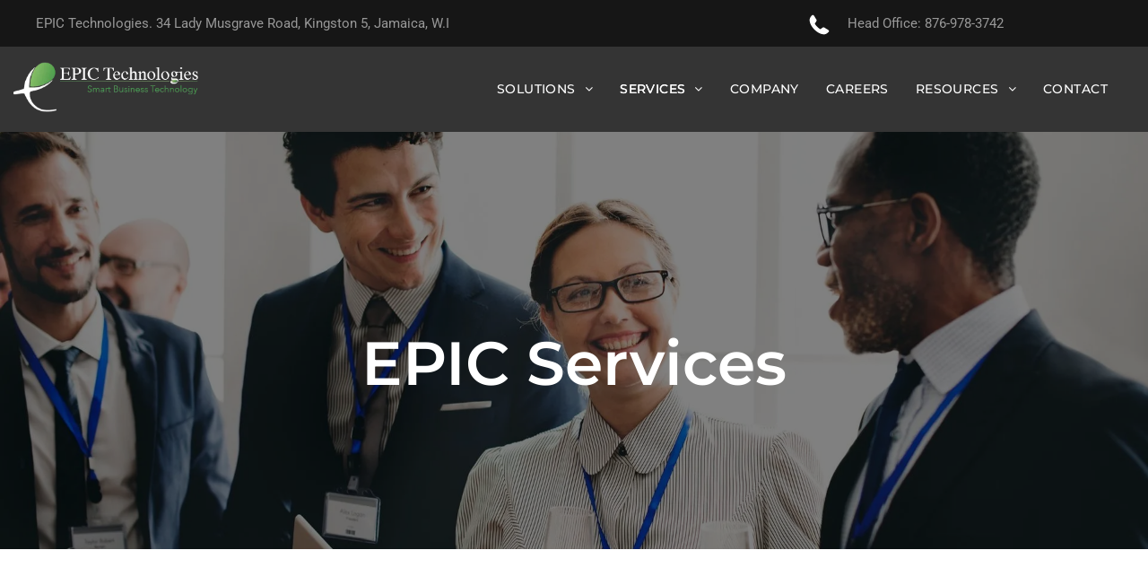

--- FILE ---
content_type: text/html;charset=utf-8
request_url: https://www.etechja.com/services
body_size: 33167
content:
<!doctype html >
<html xmlns="http://www.w3.org/1999/xhtml" lang="en"
      class="">
<head>
    <meta charset="utf-8">
    




































<script type="text/javascript">
    window._currentDevice = 'desktop';
    window.Parameters = window.Parameters || {
        HomeUrl: 'https://www.etechja.com/',
        AccountUUID: '5785a4734d124385a6786eb80907f789',
        SystemID: 'US_DIRECT_PRODUCTION',
        SiteAlias: '2e56dec2',
        SiteType: atob('RFVEQU9ORQ=='),
        PublicationDate: 'Thu Jan 15 14:56:31 UTC 2026',
        ExternalUid: null,
        IsSiteMultilingual: false,
        InitialPostAlias: '',
        InitialPostPageUuid: '',
        InitialDynamicItem: '',
        DynamicPageInfo: {
            isDynamicPage: false,
            base64JsonRowData: 'null',
        },
        InitialPageAlias: 'services',
        InitialPageUuid: '2ab342bd9ef246dfad62f37e8f31c7b1',
        InitialPageId: '1186290269',
        InitialEncodedPageAlias: 'c2VydmljZXM=',
        InitialHeaderUuid: '74bc445187dd47fca436618f156fb793',
        CurrentPageUrl: '',
        IsCurrentHomePage: false,
        AllowAjax: false,
        AfterAjaxCommand: null,
        HomeLinkText: 'Back To Home',
        UseGalleryModule: false,
        CurrentThemeName: 'Layout Theme',
        ThemeVersion: '500000',
        DefaultPageAlias: '',
        RemoveDID: true,
        WidgetStyleID: null,
        IsHeaderFixed: false,
        IsHeaderSkinny: false,
        IsBfs: true,
        StorePageAlias: 'null',
        StorePagesUrls: 'e30=',
        IsNewStore: 'false',
        StorePath: '',
        StoreId: 'null',
        StoreVersion: 0,
        StoreBaseUrl: '',
        StoreCleanUrl: true,
        StoreDisableScrolling: true,
        IsStoreSuspended: false,
        HasCustomDomain: true,
        SimpleSite: false,
        showCookieNotification: false,
        cookiesNotificationMarkup: 'null',
        translatedPageUrl: '',
        isFastMigrationSite: false,
        sidebarPosition: 'NA',
        currentLanguage: 'en',
        currentLocale: 'en',
        NavItems: '{}',
        errors: {
            general: 'There was an error connecting to the page.<br/> Make sure you are not offline.',
            password: 'Incorrect name/password combination',
            tryAgain: 'Try again'
        },
        NavigationAreaParams: {
            ShowBackToHomeOnInnerPages: true,
            NavbarSize: -1,
            NavbarLiveHomePage: 'https://www.etechja.com/',
            BlockContainerSelector: '.dmBody',
            NavbarSelector: '#dmNav:has(a)',
            SubNavbarSelector: '#subnav_main'
        },
        hasCustomCode: false,
        planID: '7',
        customTemplateId: 'null',
        siteTemplateId: 'null',
        productId: 'DM_DIRECT',
        disableTracking: false,
        pageType: 'FROM_SCRATCH',
        isRuntimeServer: true,
        isInEditor: false,
        hasNativeStore: false,
        defaultLang: 'en',
        hamburgerMigration: null,
        isFlexSite: false
    };

    window.Parameters.LayoutID = {};
    window.Parameters.LayoutID[window._currentDevice] = 6;
    window.Parameters.LayoutVariationID = {};
    window.Parameters.LayoutVariationID[window._currentDevice] = 5;
</script>





















<!-- Injecting site-wide to the head -->

<meta name="google-site-verification" content="b8308x3prk3sukmoZgsDCogzSteMWr-ad0H_cxX0WSI" data-swh-uuid="1da7b3a78b584005ac11cdcbdb8128a1"/>



<!-- End Injecting site-wide to the head -->

<!-- Inject secured cdn script -->


<!-- ========= Meta Tags ========= -->
<!-- PWA settings -->
<script>
    function toHash(str) {
        var hash = 5381, i = str.length;
        while (i) {
            hash = hash * 33 ^ str.charCodeAt(--i)
        }
        return hash >>> 0
    }
</script>
<script>
    (function (global) {
    //const cacheKey = global.cacheKey;
    const isOffline = 'onLine' in navigator && navigator.onLine === false;
    const hasServiceWorkerSupport = 'serviceWorker' in navigator;
    if (isOffline) {
        console.log('offline mode');
    }
    if (!hasServiceWorkerSupport) {
        console.log('service worker is not supported');
    }
    if (hasServiceWorkerSupport && !isOffline) {
        window.addEventListener('load', function () {
            const serviceWorkerPath = '/runtime-service-worker.js?v=3';
            navigator.serviceWorker
                .register(serviceWorkerPath, { scope: './' })
                .then(
                    function (registration) {
                        // Registration was successful
                        console.log(
                            'ServiceWorker registration successful with scope: ',
                            registration.scope
                        );
                    },
                    function (err) {
                        // registration failed :(
                        console.log('ServiceWorker registration failed: ', err);
                    }
                )
                .catch(function (err) {
                    console.log(err);
                });
        });

        // helper function to refresh the page
        var refreshPage = (function () {
            var refreshing;
            return function () {
                if (refreshing) return;
                // prevent multiple refreshes
                var refreshkey = 'refreshed' + location.href;
                var prevRefresh = localStorage.getItem(refreshkey);
                if (prevRefresh) {
                    localStorage.removeItem(refreshkey);
                    if (Date.now() - prevRefresh < 30000) {
                        return; // dont go into a refresh loop
                    }
                }
                refreshing = true;
                localStorage.setItem(refreshkey, Date.now());
                console.log('refereshing page');
                window.location.reload();
            };
        })();

        function messageServiceWorker(data) {
            return new Promise(function (resolve, reject) {
                if (navigator.serviceWorker.controller) {
                    var worker = navigator.serviceWorker.controller;
                    var messageChannel = new MessageChannel();
                    messageChannel.port1.onmessage = replyHandler;
                    worker.postMessage(data, [messageChannel.port2]);
                    function replyHandler(event) {
                        resolve(event.data);
                    }
                } else {
                    resolve();
                }
            });
        }
    }
})(window);
</script>
<!-- Add manifest -->
<!-- End PWA settings -->



<link rel="canonical" href="https://www.etechja.com/services">

<meta id="view" name="viewport" content="initial-scale=1, minimum-scale=1, maximum-scale=5, viewport-fit=cover">
<meta name="apple-mobile-web-app-capable" content="yes">

<!--Add favorites icons-->

<link rel="apple-touch-icon"
      href="https://irp.cdn-website.com/2e56dec2/dms3rep/multi/Epic-Technologies-Logo-icon.png"/>

<link rel="icon" type="image/x-icon" href="https://irp.cdn-website.com/2e56dec2/site_favicon_16_1757108969327.ico"/>

<!-- End favorite icons -->
<link rel="preconnect" href="https://lirp.cdn-website.com/"/>



<!-- render the required CSS and JS in the head section -->
<script id='d-js-dmapi'>
    window.SystemID = 'US_DIRECT_PRODUCTION';

    if (!window.dmAPI) {
        window.dmAPI = {
            registerExternalRuntimeComponent: function () {
            },
            getCurrentDeviceType: function () {
                return window._currentDevice;
            },
            runOnReady: (ns, fn) => {
                const safeFn = dmAPI.toSafeFn(fn);
                ns = ns || 'global_' + Math.random().toString(36).slice(2, 11);
                const eventName = 'afterAjax.' + ns;

                if (document.readyState === 'complete') {
                    $.DM.events.off(eventName).on(eventName, safeFn);
                    setTimeout(function () {
                        safeFn({
                            isAjax: false,
                        });
                    }, 0);
                } else {
                    window?.waitForDeferred?.('dmAjax', () => {
                        $.DM.events.off(eventName).on(eventName, safeFn);
                        safeFn({
                            isAjax: false,
                        });
                    });
                }
            },
            toSafeFn: (fn) => {
                if (fn?.safe) {
                    return fn;
                }
                const safeFn = function (...args) {
                    try {
                        return fn?.apply(null, args);
                    } catch (e) {
                        console.log('function failed ' + e.message);
                    }
                };
                safeFn.safe = true;
                return safeFn;
            }
        };
    }

    if (!window.requestIdleCallback) {
        window.requestIdleCallback = function (fn) {
            setTimeout(fn, 0);
        }
    }
</script>

<!-- loadCSS function header.jsp-->






<script id="d-js-load-css">
/**
 * There are a few <link> tags with CSS resource in them that are preloaded in the page
 * in each of those there is a "onload" handler which invokes the loadCSS callback
 * defined here.
 * We are monitoring 3 main CSS files - the runtime, the global and the page.
 * When each load we check to see if we can append them all in a batch. If threre
 * is no page css (which may happen on inner pages) then we do not wait for it
 */
(function () {
  let cssLinks = {};
  function loadCssLink(link) {
    link.onload = null;
    link.rel = "stylesheet";
    link.type = "text/css";
  }
  
    function checkCss() {
      const pageCssLink = document.querySelector("[id*='CssLink']");
      const widgetCssLink = document.querySelector("[id*='widgetCSS']");

        if (cssLinks && cssLinks.runtime && cssLinks.global && (!pageCssLink || cssLinks.page) && (!widgetCssLink || cssLinks.widget)) {
            const storedRuntimeCssLink = cssLinks.runtime;
            const storedPageCssLink = cssLinks.page;
            const storedGlobalCssLink = cssLinks.global;
            const storedWidgetCssLink = cssLinks.widget;

            storedGlobalCssLink.disabled = true;
            loadCssLink(storedGlobalCssLink);

            if (storedPageCssLink) {
                storedPageCssLink.disabled = true;
                loadCssLink(storedPageCssLink);
            }

            if(storedWidgetCssLink) {
                storedWidgetCssLink.disabled = true;
                loadCssLink(storedWidgetCssLink);
            }

            storedRuntimeCssLink.disabled = true;
            loadCssLink(storedRuntimeCssLink);

            requestAnimationFrame(() => {
                setTimeout(() => {
                    storedRuntimeCssLink.disabled = false;
                    storedGlobalCssLink.disabled = false;
                    if (storedPageCssLink) {
                      storedPageCssLink.disabled = false;
                    }
                    if (storedWidgetCssLink) {
                      storedWidgetCssLink.disabled = false;
                    }
                    // (SUP-4179) Clear the accumulated cssLinks only when we're
                    // sure that the document has finished loading and the document 
                    // has been parsed.
                    if(document.readyState === 'interactive') {
                      cssLinks = null;
                    }
                }, 0);
            });
        }
    }
  

  function loadCSS(link) {
    try {
      var urlParams = new URLSearchParams(window.location.search);
      var noCSS = !!urlParams.get("nocss");
      var cssTimeout = urlParams.get("cssTimeout") || 0;

      if (noCSS) {
        return;
      }
      if (link.href && link.href.includes("d-css-runtime")) {
        cssLinks.runtime = link;
        checkCss();
      } else if (link.id === "siteGlobalCss") {
        cssLinks.global = link;
        checkCss();
      } 
      
      else if (link.id && link.id.includes("CssLink")) {
        cssLinks.page = link;
        checkCss();
      } else if (link.id && link.id.includes("widgetCSS")) {
        cssLinks.widget = link;
        checkCss();
      }
      
      else {
        requestIdleCallback(function () {
          window.setTimeout(function () {
            loadCssLink(link);
          }, parseInt(cssTimeout, 10));
        });
      }
    } catch (e) {
      throw e
    }
  }
  window.loadCSS = window.loadCSS || loadCSS;
})();
</script>



<script data-role="deferred-init" type="text/javascript">
    /* usage: window.getDeferred(<deferred name>).resolve() or window.getDeferred(<deferred name>).promise.then(...)*/
    function Def() {
        this.promise = new Promise((function (a, b) {
            this.resolve = a, this.reject = b
        }).bind(this))
    }

    const defs = {};
    window.getDeferred = function (a) {
        return null == defs[a] && (defs[a] = new Def), defs[a]
    }
    window.waitForDeferred = function (b, a, c) {
        let d = window?.getDeferred?.(b);
        d
            ? d.promise.then(a)
            : c && ["complete", "interactive"].includes(document.readyState)
                ? setTimeout(a, 1)
                : c
                    ? document.addEventListener("DOMContentLoaded", a)
                    : console.error(`Deferred  does not exist`);
    };
</script>
<style id="forceCssIncludes">
    /* This file is auto-generated from a `scss` file with the same name */

.videobgwrapper{overflow:hidden;position:absolute;z-index:0;width:100%;height:100%;top:0;left:0;pointer-events:none;border-radius:inherit}.videobgframe{position:absolute;width:101%;height:100%;top:50%;left:50%;transform:translateY(-50%) translateX(-50%);object-fit:fill}#dm video.videobgframe{margin:0}@media (max-width:767px){.dmRoot .dmPhotoGallery.newPhotoGallery:not(.photo-gallery-done){min-height:80vh}}@media (min-width:1025px){.dmRoot .dmPhotoGallery.newPhotoGallery:not(.photo-gallery-done){min-height:45vh}}@media (min-width:768px) and (max-width:1024px){.responsiveTablet .dmPhotoGallery.newPhotoGallery:not(.photo-gallery-done){min-height:45vh}}#dm [data-show-on-page-only]{display:none!important}#dmRoot div.stickyHeaderFix div.site_content{margin-top:0!important}#dmRoot div.stickyHeaderFix div.hamburger-header-container{position:relative}
    

</style>
<style id="cssVariables" type="text/css">
    :root {
  --color_1: rgba(255,255,255,1);
  --color_2: rgba(127, 195, 72, 1);
  --color_3: rgba(5, 7, 8, 1);
  --color_4: rgba(158, 206, 114, 1);
  --color_5: rgba(74, 155, 78, 1);
  --color_6: rgba(217, 217, 217, 1);
  --color_7: rgba(103, 104, 103, 1);
  --color_8: rgba(30, 94, 34, 1);
  --color_9: rgba(222, 243, 205, 1);
}
</style>


<style id="hideAnimFix">
  .dmDesktopBody:not(.editGrid) [data-anim-desktop]:not([data-anim-desktop='none']), .dmDesktopBody:not(.editGrid) [data-anim-extended] {
    visibility: hidden;
  }

  .dmDesktopBody:not(.editGrid) .dmNewParagraph[data-anim-desktop]:not([data-anim-desktop='none']), .dmDesktopBody:not(.editGrid) .dmNewParagraph[data-anim-extended] {
    visibility: hidden !important;
  }


  #dmRoot:not(.editGrid) .flex-element [data-anim-extended] {
    visibility: hidden;
  }

</style>



<style id="criticalCss">
    @charset "UTF-8";*,.dmPopup,:after,:before{box-sizing:border-box}:root{--color_1:rgba(255,255,255,1);--color_2:rgba(127, 195, 72, 1);--color_3:rgba(5, 7, 8, 1);--color_4:rgba(158, 206, 114, 1);--color_5:rgba(74, 155, 78, 1);--color_6:rgba(217, 217, 217, 1);--color_7:rgba(103, 104, 103, 1);--color_8:rgba(30, 94, 34, 1);--color_9:rgba(222, 243, 205, 1)}.dmInner{min-height:100vh!important;position:relative}[dmtemplateid*=amburger] .dmLayoutWrapper{overflow:hidden}.clearfix:after{clear:both;visibility:hidden;line-height:0;height:0}.clearfix:after,.clearfix:before{content:" ";display:table}.clearfix{display:inline-block}.dmPopupMask{position:fixed;margin:0;display:none;width:10px;z-index:1000000999;top:0;left:0}#dmRoot .dmPopup{display:block}.dmPopup{text-align:left;position:fixed;top:10px;left:0;width:93%;z-index:1000009999!important;background:#f5f5f5;overflow-y:auto;height:100%;display:block}.dmPopup .dmPopupTitle{text-align:left;font:700 19px Helvetica,Arial;margin:20px 20px 35px;color:#999}.imageWidget a,.text-align-center{text-align:center}#dmPopup{opacity:0}.dmPopupClose,.dmPopupClose:before{position:absolute;visibility:visible}.dmPopupClose{border-radius:25px;width:27px;height:27px;z-index:1;background-color:rgba(255,255,255,.4);top:12px;right:12px}.dmPopupClose:before{display:block;font-size:20px;color:#000;top:3px;right:3px}body.dmDesktopBody:not(.mac) .data::-webkit-scrollbar{width:5px;height:5px}body.dmDesktopBody:not(.mac) .data::-webkit-scrollbar-track{background:rgba(0,0,0,.1)}body.dmDesktopBody:not(.mac) .data::-webkit-scrollbar-thumb{background:#c8c8c8;box-shadow:inset 0 1px 2px #454545;border-radius:45px}.lh-1{line-height:normal}.dmRespRow.fullBleedMode>.dmRespColsWrapper{width:100%!important;max-width:100%!important}.dmRespRow.fullBleedMode{padding-left:0!important;padding-right:0!important}#dm .dmRespRow .dmRespColsWrapper{display:flex}.flex-widgets-container,.main-navigation.unifiednav .unifiednav__container .unifiednav__item:not(.unifiednav__item_has-sub-nav) .icon{display:none}.align-center{margin-left:auto;margin-right:auto}body.fix-mobile-scrolling{overflow:initial}#dmRoot{text-decoration-skip-ink:none}[data-flex-id]{position:relative}[data-flex-id][data-layout-section]{min-height:32px}@media (min-width:1025px){#dmRoot.responsiveTablet #dm #dmStyle_outerContainer #dmStyle_innerContainer .showOnMedium{display:none!important}#dmRoot.responsiveTablet #dm [data-responsive-name=ResponsiveDesktopTopTabletHamburger] .site_content{margin-top:0!important}:root{--btn-text-font-size:16px}}@media (min-width:768px) and (max-width:1024px){#dmRoot.responsiveTablet #dm #dmStyle_outerContainer #dmStyle_innerContainer #hamburger-header-container~#stickyHeaderSpacer,#dmRoot.responsiveTablet #dm #dmStyle_outerContainer #dmStyle_innerContainer .showOnLarge{display:none!important}}@media (max-width:767px){#dmRoot.responsiveTablet #dm #dmStyle_outerContainer #dmStyle_innerContainer #hamburger-header-container~#stickyHeaderSpacer,#dmRoot.responsiveTablet #dm #dmStyle_outerContainer #dmStyle_innerContainer .showOnLarge{display:none!important}}[data-layout-grid]{display:-ms-grid;display:grid;justify-content:start;align-items:start;-ms-grid-columns:minmax(0,1fr);grid-template-columns:minmax(0,1fr);-ms-grid-rows:minmax(8px,max-content);grid-template-rows:minmax(8px,-webkit-max-content);grid-template-rows:minmax(8px,max-content)}[data-layout-grid]>.flex-element.group{display:flex;flex-direction:row;justify-content:flex-start;align-items:center;justify-self:center;align-self:start;order:0;max-width:1200px}[data-layout-grid]>.flex-element.group>.flex-element.group{align-items:flex-start;align-self:stretch}.flex-element.group,[data-layout-grid],[data-layout-grid]>.flex-element.group,[data-layout-grid]>.flex-element.group>.flex-element.group{background-size:cover;background-repeat:no-repeat;background-position:50% 50%;position:relative}.flex-element.group,[data-layout-grid]>.flex-element.group>.flex-element.group{max-width:100%;display:flex;flex-direction:column;justify-content:center}.flex-element.widget-wrapper{position:relative;min-width:10px;min-height:10px}#dm [data-flex-id] .widget-wrapper>[data-element-type]{width:100%;height:100%;margin:0;padding:0}[data-flex-id] .widget-wrapper [data-element-type=image] img,[data-flex-id] .widget-wrapper [data-element-type=image] img[width][height]{object-fit:cover;width:100%;height:100%}[data-flex-id] .flex-element.grid>.flex-element{-ms-grid-column:1;grid-column-start:1;-ms-grid-column-span:1;grid-column-end:span 1;-ms-grid-row:1;grid-row-start:1;-ms-grid-row-span:1;grid-row-end:span 1}@media (min-width:768px) and (max-width:1024px){[data-hidden-on-tablet]{display:none!important}:root{--btn-text-font-size:16px}}@media (min-width:1025px) and (max-width:1399px){[data-hidden-on-desktop]{display:none!important}}body{-webkit-overflow-scrolling:touch}:not(.runtime-module-container) .layout-drawer,:not(.runtime-module-container) .layout-drawer-hamburger,:not(.runtime-module-container) .layout-drawer-overlay{visibility:hidden}:not(.runtime-module-container) .layout-drawer{position:fixed;transform:translate(-100%,-100%)}:not(.runtime-module-container) .layout-drawer[data-origin=side-reverse]{transform:translate(100%,0)}:not(.runtime-module-container) .layout-drawer-overlay{opacity:0}.runtime-module-container{width:100%}.runtime-module-container[dmtemplateid*=amburger] #site_content,.runtime-module-container[dmtemplateid*=amburger] .dmInner{position:static}.runtime-module-container[dmtemplateid*=amburger] #site_content .site_content{position:relative}.runtime-module-container[dmtemplateid*=amburger] .dmLayoutWrapper{background-color:transparent}.runtime-module-container .hamburger-header-container{position:fixed;z-index:2;top:0;left:0;width:100%}.runtime-module-container .hamburger-header-container .hamburger-header{min-height:43px}.runtime-module-container .layout-drawer,.runtime-module-container .layout-drawer-hamburger,.runtime-module-container .layout-drawer-overlay{visibility:visible}.runtime-module-container[dmtemplateid*=amburger] .site_content{margin-top:59px}.runtime-module-container .layout-drawer,.runtime-module-container .layout-drawer-overlay{height:100%;position:fixed;top:0;left:0}.runtime-module-container .layout-drawer{background-color:#fff;width:75vw;transform:translate(-100%,0);overflow:auto;-webkit-overflow-scrolling:auto;z-index:13;display:flex;flex-direction:column}.runtime-module-container .layout-drawer .dmRespRow:not(.dmPlaceHolderRespRow) .dmRespColsWrapper .dmRespCol:not(.content-removed):only-child:empty{min-height:0}.runtime-module-container .layout-drawer[data-origin=side-reverse]{transform:translate(100%,0);left:auto;right:0}.runtime-module-container .layout-drawer-overlay{width:100vw;background-color:rgba(0,0,0,.4);opacity:0;z-index:6}body:not([data-flex-site]) .layout-drawer .dmRespRow:not(:first-of-type):not(:last-of-type){flex:1 1 auto}.layout-drawer-hamburger{background:0 0;-webkit-appearance:none;appearance:none;position:fixed;left:18px;margin-left:env(safe-area-inset-left);padding:17px 11px;z-index:14;width:52px;height:52px;color:#787878;display:flex;flex-direction:column;border:0;justify-content:space-between;align-items:stretch;top:18px;border-radius:0}.layout-drawer-hamburger:not(:focus){outline:unset}.layout-drawer-hamburger .hamburger__slice{display:block;height:0;width:100%;border:1px solid currentColor;transform-origin:center}@media (max-width:767px){.layout-drawer-hamburger{background:0 0;-webkit-appearance:none;appearance:none;position:fixed;left:10px;margin-left:env(safe-area-inset-left);padding:13px 9px;z-index:14;width:40px;height:40px;color:#787878;display:flex;flex-direction:column;border:0;justify-content:space-between;align-items:stretch;top:10px;border-radius:0}.layout-drawer-hamburger:not(:focus){outline:unset}.layout-drawer-hamburger .hamburger__slice{display:block;height:0;width:100%;border:1px solid currentColor;transform-origin:center}}.hamburger-reverse .layout-drawer-hamburger{left:auto;right:10px;margin-right:env(safe-area-inset-right)}@media (min-width:768px){.hamburger-reverse .layout-drawer-hamburger{right:18px}}#dm-outer-wrapper #hamburger-header-container #hamburger-header .dmRespCol{display:flex;flex-direction:column;justify-content:center}nav,section{display:block}html{font-family:Source Sans Pro;-webkit-text-size-adjust:100%;-ms-text-size-adjust:100%}h1{font-size:2em;margin:.67em 0}b{font-weight:700}hr{box-sizing:content-box;height:0}img{border:0;max-width:100%;-ms-interpolation-mode:bicubic;display:inline-block}svg:not(:root){overflow:hidden}button{font-family:inherit;font-size:100%;margin:0;line-height:normal;text-transform:none;-webkit-appearance:button}button::-moz-focus-inner{border:0;padding:0}.dmRespRow{padding-top:15px;padding-bottom:15px}.dmRespRow:after,.dmRespRow:before{content:" ";display:table}.dmRespRow:after{clear:both}.dmRespRow,.dmRespRow .dmRespColsWrapper{max-width:960px;position:relative;margin:0 auto;width:100%}@media screen and (min-width:1200px){.rows-1200 .dmRespRow:not(.fullBleedMode) .dmRespColsWrapper{max-width:1200px}}.dmHeader,.dmRespRow .dmRespCol>*{max-width:100%}.dmRespRow .dmRespCol{position:relative;width:100%;display:inline-block;vertical-align:top;float:left}.dmDesktopBody .dmRespRow .large-1{position:relative;width:8.33333%}.dmDesktopBody .dmRespRow .large-2{position:relative;width:16.66667%}.dmDesktopBody .dmRespRow .large-3{position:relative;width:25%}.dmDesktopBody .dmRespRow .large-6{position:relative;width:50%}.dmDesktopBody .dmRespRow .large-8{position:relative;width:66.66667%}.dmDesktopBody .dmRespRow .large-10{position:relative;width:83.33333%}.dmDesktopBody .dmRespRow .large-12{position:relative;width:100%}[class*=" dm-common-icons-"]{speak:none;font-style:normal;font-weight:400;font-variant:normal;text-transform:none;line-height:1;-webkit-font-smoothing:antialiased;-moz-osx-font-smoothing:grayscale;font-family:dm-common-icons!important}.dm-common-icons-close:before{content:"\e901"}[class*=" icon-"]{font-family:FontAwesome!important;font-weight:400;font-style:normal;text-decoration:inherit;-webkit-font-smoothing:antialiased;display:inline;width:auto;height:auto;line-height:normal;vertical-align:baseline;background-image:none;background-position:0 0;background-repeat:repeat;margin-top:0}[class*=" icon-"]:before{text-decoration:none;display:inline-block;speak:none}a [class*=" icon-"]{display:inline}.icon-angle-right:before{content:"\f105"}.icon-angle-down:before{content:"\f107"}.dmInner{min-width:768px!important}html:not(.ios-preview) #dm .hasStickyHeader .dmInner div.dmHeaderContainer{position:fixed!important;z-index:101;width:100%;min-width:768px}.imageWidget{position:relative}.imageWidget a{font-style:italic}.imageWidget img[width][height]{height:auto}.dmNewParagraph[data-version]{line-height:initial}.dmNewParagraph[data-version] .text-align-left{text-align:left!important}.dmNewParagraph[data-version] .text-align-center{text-align:center!important}.dmNewParagraph[data-version] [class*=size-]{width:auto!important;height:auto!important}.dmNewParagraph[data-version] h1,.dmNewParagraph[data-version] h2,.dmNewParagraph[data-version] p{margin-top:0;margin-bottom:0}.graphicWidget{width:200px;height:200px;margin:10px auto;text-align:center}.graphicWidget svg.svg{width:100%;height:100%;color:#000;fill:#000}img[width][height]{height:auto}*{border:0 solid #333;scrollbar-arrow-color:#fff;scrollbar-track-color:#F2F2F2;scrollbar-face-color:silver;scrollbar-highlight-color:silver;scrollbar-3dlight-color:silver;scrollbar-shadow-color:silver;scrollbar-darkshadow-color:silver;scrollbar-width:12px}A IMG{border:none}h1,h2,ul{margin-left:0;margin-right:0}.dmInner *{-webkit-font-smoothing:antialiased}.clearfix,a,img,li,ul{vertical-align:top}#site_content{position:relative}.dmOuter{word-wrap:break-word}.dmInner{font-size:16px;background:#fff;color:#666}.dmDesktopBody .dmInner{min-width:960px}.dmInner a{color:#463939;outline:0;vertical-align:inherit}.dmInner ul:not(.defaultList){padding:0}.dmHeader{background:#68ccd1;color:#666;text-align:center;position:relative;width:100%}DIV.dmBody{padding:0;clear:both}.dmContent{margin:0;padding:0}#site_content ul:not(.defaultList){-webkit-padding-start:0;-moz-padding-start:0;list-style-position:inside}.dmRespRowsWrapper{max-width:960px;margin:0 auto}.dmLargeBody .imageWidget:not(.displayNone){display:inline-block;max-width:100%}#dm .dmRespColsWrapper,.dmStandardDesktop{display:block}.imageWidget:not(.displayNone) img{width:100%}.dmNewParagraph{text-align:left;margin:8px 0;padding:2px 0}.dmLargeBody .fHeader .dmRespRow .dmRespCol{padding-left:.75%;padding-right:.75%}.dmLargeBody .fHeader .dmRespRow .dmRespCol:first-child{padding-left:0;padding-right:1.5%}.dmLargeBody .fHeader .dmRespRow .dmRespCol:last-child{padding-right:0;padding-left:1.5%}#dmFirstContainer .dmRespRowsWrapper:after,#dmFirstContainer .dmRespRowsWrapper:before{content:"";display:table}.dmLinksMenu>ul{display:block;margin:0;font-size:inherit}.dmStandardDesktop{margin:0 auto}#dm .dmDivider{display:block;margin:10px 0}body{width:100%;overflow:hidden;-webkit-text-size-adjust:100%!important;-ms-text-size-adjust:100%!important;background-color:#eee}.dmDivider{min-height:2px;border:currentColor;color:grey;background:0 0}#dm .dmDividerWrapper{display:block}.main-navigation.unifiednav{-js-display:flex;display:flex;justify-content:flex-start;align-items:stretch;overflow:visible}.main-navigation.unifiednav ul{list-style:none;padding:0;margin:0;font-size:1rem}.main-navigation.unifiednav .unifiednav__container{-js-display:flex;display:flex;justify-content:flex-start;list-style:none}.main-navigation.unifiednav .unifiednav__container>.unifiednav__item-wrap{-js-display:flex;display:flex;justify-content:flex-start;position:relative;font-weight:400}.main-navigation.unifiednav .unifiednav__container:not([data-depth])>.unifiednav__item-wrap::after,.main-navigation.unifiednav .unifiednav__container:not([data-depth])>.unifiednav__item-wrap::before{content:'';align-self:center;font-weight:700}.main-navigation.unifiednav .unifiednav__container>.unifiednav__item-wrap>.unifiednav__item{-js-display:flex;display:flex;justify-content:flex-start;align-items:center;flex-direction:row;color:inherit;text-decoration:none;position:relative;padding:12px 15px;margin:0;font-weight:inherit;letter-spacing:.03em}.main-navigation.unifiednav .unifiednav__container:not([data-depth])>.unifiednav__item-wrap>.unifiednav__item{padding:0 15px}.main-navigation.unifiednav .unifiednav__container>.unifiednav__item-wrap>.unifiednav__item .nav-item-text{white-space:nowrap}.main-navigation.unifiednav .unifiednav__container:not([data-depth])>.unifiednav__item-wrap>.unifiednav__item .nav-item-text::after,.main-navigation.unifiednav .unifiednav__container:not([data-depth])>.unifiednav__item-wrap>.unifiednav__item .nav-item-text::before{content:'';width:100%;height:0;border:0 solid transparent;border-top-color:currentColor;display:block;opacity:0}.main-navigation.unifiednav .unifiednav__container:not([data-depth])>.unifiednav__item-wrap>.unifiednav__item.dmNavItemSelected .nav-item-text::after,.main-navigation.unifiednav .unifiednav__container:not([data-depth])>.unifiednav__item-wrap>.unifiednav__item.dmNavItemSelected .nav-item-text::before{opacity:1}.main-navigation.unifiednav.effect-bottom2{padding:calc(12px - .2em - 2px) 15px}.main-navigation.unifiednav.effect-bottom2 .unifiednav__container:not([data-depth])>.unifiednav__item-wrap>.unifiednav__item .nav-item-text::after,.main-navigation.unifiednav.effect-bottom2 .unifiednav__container:not([data-depth])>.unifiednav__item-wrap>.unifiednav__item .nav-item-text::before{transform:scaleX(0);border-top-width:2px}.main-navigation.unifiednav.effect-bottom2 .unifiednav__container:not([data-depth])>.unifiednav__item-wrap>.unifiednav__item .nav-item-text::after{margin-top:.2em}.main-navigation.unifiednav.effect-bottom2 .unifiednav__container:not([data-depth])>.unifiednav__item-wrap>.unifiednav__item .nav-item-text::before{margin-bottom:.2em;border-top-color:transparent}.main-navigation.unifiednav.effect-bottom2 .unifiednav__container:not([data-depth])>.unifiednav__item-wrap>.unifiednav__item.dmNavItemSelected .nav-item-text::after,.main-navigation.unifiednav.effect-bottom2 .unifiednav__container:not([data-depth])>.unifiednav__item-wrap>.unifiednav__item.dmNavItemSelected .nav-item-text::before{transform:scaleX(1)}.main-navigation.unifiednav.effect-bottom2 .unifiednav__container:not([data-depth])>.unifiednav__item-wrap>.unifiednav__item .nav-item-text::after,.main-navigation.unifiednav.effect-bottom2 .unifiednav__container:not([data-depth])>.unifiednav__item-wrap>.unifiednav__item .nav-item-text::before{transform-origin:left}.main-navigation.unifiednav.effect-text-fill{padding:12px 15px}.main-navigation.unifiednav.effect-text-fill .unifiednav__container:not([data-depth])>.unifiednav__item-wrap>.unifiednav__item .nav-item-text::before{content:attr(data-link-text);white-space:nowrap;position:absolute;overflow:hidden;background-color:transparent;width:0;height:100%;transform-origin:left;left:0;opacity:1}.main-navigation.unifiednav.effect-text-fill .unifiednav__container:not([data-depth])>.unifiednav__item-wrap>.unifiednav__item .nav-item-text{position:relative}.main-navigation.unifiednav .unifiednav__container[data-depth='1']{min-width:100%}.main-navigation.unifiednav .unifiednav__container[data-depth]{position:absolute;top:0;left:0;flex-direction:column;opacity:0;z-index:100;background-color:#faf9f9}.main-navigation.unifiednav .unifiednav__container[data-depth='0']{top:100%;transform:translateY(-10px)}.main-navigation.unifiednav:not(.unifiednav_vertical) .unifiednav__container[data-depth='0']{left:15px}.main-navigation.unifiednav .unifiednav__container>.unifiednav__item-wrap .unifiednav__container>.unifiednav__item-wrap{flex-direction:column}.main-navigation.unifiednav .unifiednav__container[data-depth]>.unifiednav__item-wrap .unifiednav__item{padding:15px 30px 15px 15px;margin:0}.main-navigation.unifiednav .unifiednav__container[data-depth]>.unifiednav__item-wrap:not(:last-child)::after{content:''!important;width:100%;height:0;color:#ececec;align-self:center;border:0 solid currentColor}.main-navigation.unifiednav[layout-sub=submenu_horizontal_1] .unifiednav__container[data-depth]{color:#999}.main-navigation.unifiednav:not(.unifiednav_vertical) .unifiednav__container[data-depth='1']{transform:translateX(-10%) translateY(0);left:100%}.main-navigation.unifiednav .unifiednav__container>.unifiednav__item-wrap>.unifiednav__item.unifiednav__item_has-sub-nav .icon{display:initial;padding-left:10px;margin-left:0}.main-navigation.unifiednav .unifiednav__container[data-depth] .unifiednav__item_has-sub-nav .icon{transform:rotate(0)}.main-navigation.unifiednav:not(.unifiednav_vertical)>.unifiednav__container{justify-content:inherit}#dm .p_hfcontainer nav.main-navigation.unifiednav{min-width:9em!important;text-align:initial!important}#dm .main-navigation.unifiednav .unifiednav__container[data-depth]{background-color:transparent}#dm .main-navigation.unifiednav[layout-sub=submenu_horizontal_1] .unifiednav__container[data-depth]{background-color:#faf9f9}#dm .main-navigation.unifiednav .unifiednav__container[data-depth]>.unifiednav__item-wrap:not(:last-child)::after{color:#d1d1d1}#dm .main-navigation.unifiednav[data-nav-structure=VERTICAL] .unifiednav__container{flex-direction:column;flex:1 1 100%}#dm .main-navigation.unifiednav[data-nav-structure=VERTICAL] .unifiednav__container>.unifiednav__item-wrap>.unifiednav__item{padding:8px 0;margin:0}#dm .main-navigation.unifiednav[data-nav-structure=VERTICAL] .unifiednav__container>.unifiednav__item-wrap>.unifiednav__item.unifiednav__item_has-sub-nav .icon{padding-left:15px}#dm .main-navigation.unifiednav[data-nav-structure=VERTICAL] .unifiednav__container>.unifiednav__item-wrap>.unifiednav__item .nav-item-text{white-space:initial}#dm .main-navigation.unifiednav[data-nav-structure=VERTICAL] .unifiednav__container:not([data-depth])>.unifiednav__item-wrap{flex-direction:column}#dm .main-navigation.unifiednav[data-nav-structure=VERTICAL] .unifiednav__container:not([data-depth])>.unifiednav__item-wrap .unifiednav__container[data-depth]{opacity:1;position:static;transform:translate(0)}#dm .main-navigation.unifiednav[data-nav-structure=VERTICAL] .unifiednav__container:not([data-depth])>.unifiednav__item-wrap .unifiednav__container[data-depth]>.unifiednav__item-wrap .unifiednav__item{justify-content:inherit;padding:8px 1em;margin:0;font-size:.8em}#dm .main-navigation.unifiednav[data-nav-structure=VERTICAL] .unifiednav__container:not([data-depth])>.unifiednav__item-wrap .unifiednav__container[data-depth]>.unifiednav__item-wrap .unifiednav__item.unifiednav__item_has-sub-nav .icon::before{transform-origin:center;transform:rotate(90deg)}#dm .main-navigation.unifiednav[data-nav-structure=VERTICAL] .unifiednav__container:not([data-depth])>.unifiednav__item-wrap .unifiednav__container[data-depth] .unifiednav__container[data-depth]{padding-left:12px}#dm .main-navigation.unifiednav[data-nav-structure=VERTICAL] .unifiednav__container:not([data-depth])>.unifiednav__item-wrap::after{content:''!important;width:100%;height:0;color:#d1d1d1;align-self:flex-start;border:0 solid currentColor}#dm .main-navigation.unifiednav[data-nav-structure=VERTICAL][layout-main=vertical_nav_layout_2] .unifiednav__container:not([data-depth])>.unifiednav__item-wrap>.unifiednav__item{padding:5px 0}#dm .main-navigation.unifiednav[data-nav-structure=VERTICAL][layout-main=vertical_nav_layout_2] .unifiednav__container:not([data-depth])>.unifiednav__item-wrap>.unifiednav__container[data-depth]>.unifiednav__item-wrap .unifiednav__item{padding:8px 12px}#dm .main-navigation.unifiednav[data-nav-structure=VERTICAL][data-show-vertical-sub-items=HIDE] .unifiednav__container[data-depth]{transform-origin:top;height:auto;overflow:hidden}#dm .main-navigation.unifiednav[data-nav-structure=VERTICAL][data-show-vertical-sub-items=HIDE]>.unifiednav__container:not([data-depth])>.unifiednav__item-wrap .unifiednav__container[data-depth]{opacity:0;max-height:0}#dm .main-navigation.unifiednav[data-nav-structure=VERTICAL][data-show-vertical-sub-items=HIDE]>.unifiednav__container:not([data-depth])>.unifiednav__item-wrap .unifiednav__item.dmNavItemSelected~.unifiednav__container[data-depth]{opacity:1;max-height:50em}#dm .main-navigation.unifiednav[data-nav-structure=VERTICAL][data-show-vertical-sub-items=HIDE]>.unifiednav__container:not([data-depth])>.unifiednav__item-wrap .unifiednav__item.dmNavItemSelected>.nav-item-text .icon::before{transform:rotate(180deg)}#dm .main-navigation.unifiednav:not([data-nav-structure=VERTICAL])>.unifiednav__container{flex-wrap:wrap;justify-content:inherit}#dm .main-navigation.unifiednav:not([data-nav-structure=VERTICAL])>.unifiednav__container .nav-item-text::before{text-align:left}#dm .main-navigation.unifiednav:not([data-nav-structure=VERTICAL]) .unifiednav__container:not([data-depth])>.unifiednav__item-wrap:not(:last-child)::after,#dm .main-navigation.unifiednav:not([data-nav-structure=VERTICAL]) .unifiednav__container:not([data-depth])>.unifiednav__item-wrap:not(:last-child)::before{content:''}.dmRoot:not(.dmTabletBody):not(.dmMobileBody) #dm .main-navigation.unifiednav:not([data-nav-structure=SPLIT]) .unifiednav__container[data-depth='1']{max-height:65vh;overflow-y:auto}.dmRoot:not(.dmTabletBody):not(.dmMobileBody) #dm .main-navigation.unifiednav:not([data-nav-structure=SPLIT]) .unifiednav__container[data-depth='1'] .unifiednav__item-wrap{flex-shrink:0}#dm .main-navigation.unifiednav[data-nav-structure=VERTICAL] .unifiednav__container>.unifiednav__item-wrap>.unifiednav__item.unifiednav__item_has-sub-nav .icon{display:inline-block;padding-right:0}#dm .dmBody .dmRespRowsWrapper{max-width:none;background-color:transparent}.dmLargeBody .dmRespRow{width:100%;max-width:none;margin-left:0;margin-right:0;padding-left:40px;padding-right:40px}.dmStandardDesktop .dmHeader{background-color:#68ccd1;max-width:100%}.main-navigation.unifiednav.effect-text-fill .unifiednav__container:not([data-depth])>.unifiednav__item-wrap>.unifiednav__item.dmNavItemSelected .nav-item-text::before{width:100%;text-align:left}.dmRoot:not(.dmTabletBody):not(.dmMobileBody) #dm .main-navigation.unifiednav[data-nav-structure=VERTICAL][data-show-vertical-sub-items=HIDE]>.unifiednav__container:not([data-depth])>.unifiednav__item-wrap .unifiednav__item.dmNavItemSelected~.unifiednav__container[data-depth]{max-height:200em}.dmRespRow:not(.dmPlaceHolderRespRow) .dmRespColsWrapper .dmRespCol:not(.content-removed).empty-column,.dmRespRow:not(.dmPlaceHolderRespRow) .dmRespColsWrapper .dmRespCol:not(.content-removed):only-child:empty{min-height:100px}.dmRespRow:not(.dmPlaceHolderRespRow) .dmRespCol:not(.content-removed).empty-column,.dmRespRow:not(.dmPlaceHolderRespRow) .dmRespCol:not(.content-removed):empty{min-height:1px}.dmRespRow:not(.dmPlaceHolderRespRow) .dmRespColsWrapper .dmRespCol:not(.content-removed):only-child.empty-column{min-height:100px}#dm div.dmRespCol>*{line-height:1.5}#dm div.dmInner{line-height:initial}#dm div.dmInner h1,#dm div.dmInner h2{font-family:Montserrat,"Montserrat Fallback"}#dm DIV.dmInner{background-repeat:no-repeat;background-image:url(https://irt-cdn.multiscreensite.com/ce0bb35f932b47bb809d0e37905542ba/dms3rep/multi/site_background_education-2087x1173.jpg);background-size:cover;background-position:50% 0}#dm div.dmOuter div.dmInner{background-position:center center;background-repeat:repeat;background-size:auto}#dm div.dmInner,#dm div.dmInner .dmRespCol{color:rgba(147,147,147,1);font-size:16px}.dmLargeBody .dm-layout-sec .dmBody .dmRespRowsWrapper,.dmLargeBody .dmBody .dmRespRowsWrapper{background-color:transparent}#dm .dmRespCol div.dmNewParagraph,#dm div.dmInner,#dm div.dmInner .dmRespCol{color:var(--color_3);font-family:Roboto,"Roboto Fallback";font-weight:400}#dm div.dmContent h1,#dm div.dmContent h2{color:#121d30}#dm div.dmNewParagraph p{color:#050708;direction:ltr;font-family:Roboto,"Roboto Fallback";font-weight:400;font-style:normal;text-decoration:#9ece72;line-height:1.5}#dm div.dmContent h1,#dm div.dmContent h2{font-family:Montserrat,"Montserrat Fallback";font-weight:600;font-style:normal}#dm div.dmContent h2{color:rgba(20,36,66,1);direction:ltr;text-decoration:#121d30}#dm div.dmContent .dmNewParagraph[data-version] h2{text-decoration:inherit}#dm div.dmContent .dmNewParagraph[data-version] h2 *,#dm div.dmContent h1{text-decoration:#121d30}#dm div.dmContent h1{color:rgba(22,22,22,1);direction:ltr;font-size:68px}#dm div.dmContent .dmNewParagraph[data-version] h1{text-decoration:inherit}#dm div.dmContent .dmNewParagraph[data-version] h1 *{text-decoration:#121d30}#dm div.dmContent h1,#dm div.dmContent h2{line-height:initial}#dm DIV.dmOuter DIV.dmInner{background-image:none;background-color:var(--color_1)}#dm div.dmContent h2{font-size:48px}#dm .dmRespCol div.dmNewParagraph,#dm div.dmInner,#dm div.dmInner .dmRespCol,#dm div.dmNewParagraph p{font-size:17px}#dm .p_hfcontainer .main-navigation.unifiednav:not(.unifiednav_vertical) .unifiednav__container:not([data-depth])>.unifiednav__item-wrap:not(:last-child)::after,#dm .p_hfcontainer .main-navigation.unifiednav:not(.unifiednav_vertical) .unifiednav__container:not([data-depth])>.unifiednav__item-wrap:not(:last-child)::before,#dm .p_hfcontainer .u_1682330630.main-navigation.unifiednav:not(.unifiednav_vertical) .unifiednav__container:not([data-depth])>.unifiednav__item-wrap:not(:last-child)::after,#dm .p_hfcontainer .u_1682330630.main-navigation.unifiednav:not(.unifiednav_vertical) .unifiednav__container:not([data-depth])>.unifiednav__item-wrap:not(:last-child)::before{font-size:14px!important}@media (min-width:0px) and (max-width:767px){:root{--btn-text-font-size:16px}}#dm .p_hfcontainer div.u_1923160809 img{border-radius:0!important;-moz-border-radius:0!important;-webkit-border-radius:0!important}#dm .p_hfcontainer .u_1197913192.main-navigation.unifiednav[data-nav-structure=VERTICAL] .unifiednav__container:not([data-depth])>.unifiednav__item-wrap::after{align-self:flex-start!important}#dm .p_hfcontainer nav.u_1197913192.main-navigation.unifiednav .unifiednav__container[data-depth] .unifiednav__item{font-weight:700!important;color:var(--color_1)!important}#dm .p_hfcontainer div.u_1583806300 hr{border-top-width:1px!important;border-top-style:solid!important}#dm .p_hfcontainer nav.u_1197913192.main-navigation.unifiednav .unifiednav__container:not([data-depth])>.unifiednav__item-wrap>.unifiednav__item.dmNavItemSelected{font-weight:700!important}#dm .p_hfcontainer .u_1197913192.main-navigation.unifiednav:not([image]) .unifiednav__container[data-depth="0"]{top:calc(100% - 20px - 0px)!important}#dm .p_hfcontainer .u_1923160809{width:100%!important}#dm .p_hfcontainer .u_1197913192.main-navigation.unifiednav .unifiednav__container:not([data-depth])>.unifiednav__item-wrap>.unifiednav__item{text-align:left!important;margin:0!important;padding:5px 0!important}#dm .p_hfcontainer nav.u_1197913192.main-navigation.unifiednav .unifiednav__container:not([data-depth])>.unifiednav__item-wrap>.unifiednav__item{color:rgba(22,22,22,1)!important;font-weight:500!important}#dm .p_hfcontainer div.u_1655486006{background-color:rgba(0,0,0,0)!important}#dm .p_hfcontainer div.u_1705692124{background-color:rgba(52,52,52,1)!important}#dm .dmInner div.dmHeader,#dm .dmInner div.dmHeader.u_hcontainer,#dm .dmInner div.u_hcontainer{box-shadow:none!important;-moz-box-shadow:none!important;-webkit-box-shadow:none!important;background-image:initial!important;background-color:rgba(0,0,0,0)!important;border-style:solid!important;border-color:transparent!important;border-width:0!important}#dm .p_hfcontainer nav.u_1197913192{color:#000!important}#dm .p_hfcontainer div.u_1944854136 .svg{color:rgba(255,255,255,1)!important;fill:rgba(255,255,255,1)!important}#dm .p_hfcontainer div.u_1948629796 img{border-radius:0!important;-moz-border-radius:0!important;-webkit-border-radius:0!important}#dm .p_hfcontainer nav.u_1682330630{color:#fff!important}#dm .p_hfcontainer nav.u_1682330630.main-navigation.unifiednav .unifiednav__container[data-depth] .unifiednav__item{color:rgba(52,52,52,1)!important;font-weight:500!important}#dm .p_hfcontainer div.u_1735002248{background-color:rgba(22,22,22,1)!important}#dm .p_hfcontainer div.u_1796851285{background-color:rgba(52,52,52,1)!important}div.u_1820132569 .svg{color:rgba(255,255,255,1)!important;fill:rgba(255,255,255,1)!important}div.u_1822778127{background-color:rgba(22,22,22,1)!important}#dm .dmInner div.u_hcontainer{float:none!important;top:0!important;left:0!important;width:100%!important;position:relative!important;height:auto!important;max-width:100%!important;min-width:0!important;text-align:center!important;padding:25px 0 20px!important;margin:0 auto!important}#dm .dmInner div.dmHeader.u_hcontainer{padding-bottom:20px!important;padding-top:25px!important}#dm .p_hfcontainer div.u_1705692124{float:none!important;top:0!important;left:0!important;width:100%!important;position:relative!important;height:auto!important;max-width:none!important;min-width:0!important;text-align:center!important;margin:0 auto!important;padding:15px 40px!important}#dm .p_hfcontainer div.u_1655486006{margin-left:0!important;margin-right:0!important;padding-left:0!important;padding-right:0!important}[dmtemplateid=Hamburger].runtime-module-container .layout-drawer-hamburger{top:20.5px!important}[dmtemplateid=Hamburger] .site_content{margin-top:93px!important}.stickyHeaderSpacer{height:111.97px!important}#dm .dmInner div.fHeader.dmHeaderContainer #hcontainer.dmHeader[freeheader=true]{margin:0!important;padding:0!important}@media (min-width:768px) and (max-width:1024px){.responsiveTablet [dmtemplateid=Hamburger].runtime-module-container .layout-drawer-hamburger{top:55.5px!important}.responsiveTablet [dmtemplateid=Hamburger] .site_content{margin-top:163.01px!important}}[dmtemplateid=Hamburger] .layout-drawer-hamburger.hamburger-on-header{color:var(--color_6)!important;background-color:rgba(0,0,0,0)!important}#dm .p_hfcontainer #hamburger-drawer.layout-drawer:not([data-origin=top]){width:75vw!important}#dm .p_hfcontainer div.u_1989711351{padding:0!important;margin:0!important}#dm .p_hfcontainer div.u_1875242129{margin-top:0!important;padding:0!important}#dm .p_hfcontainer div.u_1211135132,#dm .p_hfcontainer div.u_1602165925{display:block!important;float:none!important;top:0!important;left:0!important;width:100%!important;position:relative!important;height:auto!important;max-width:calc(100% - 0px)!important;min-width:25px!important;padding:2px 0!important;margin:16px auto 8px!important}#dm .p_hfcontainer div.u_1115588332,#dm .p_hfcontainer div.u_1442765243{text-align:left!important;margin:0 auto 8px!important;width:100%!important;max-width:calc(100% - 0px)!important;float:none!important;top:0!important;position:relative!important;height:auto!important;display:block!important}#dm .p_hfcontainer div.u_1442765243{left:0!important;min-width:25px!important;padding:2px 0!important}#dm .p_hfcontainer div.u_1342948028{padding-left:20px!important}#dm .p_hfcontainer div.u_1115588332{left:0!important;min-width:25px!important;padding:2px 0!important}#dm .p_hfcontainer div.u_1110622140{padding-left:0!important}#dm .p_hfcontainer nav.u_1197913192.main-navigation.unifiednav .unifiednav__container[data-depth] .unifiednav__item{font-size:30px!important}#dm .p_hfcontainer div.u_1583806300{float:none!important;top:0!important;left:0!important;width:100%!important;position:relative!important;height:auto!important;max-width:calc(100% - 0px)!important;min-width:25px!important;text-align:center!important;padding:0!important;margin:34px 23px 0 0!important}#dm .p_hfcontainer div.u_1400838675{margin-top:0!important;padding:0 30px 100px!important}#dm .p_hfcontainer nav.u_1197913192{float:none!important;top:0!important;left:0!important;width:893px!important;position:relative!important;height:auto!important;max-width:calc(100% - 0px)!important;justify-content:flex-start!important;align-items:stretch!important;min-width:25px!important;text-align:start!important;padding:0!important;margin:0!important}#dm .p_hfcontainer div.u_1268324035{padding-top:70px!important;margin-top:0!important;padding-right:30px!important;padding-left:30px!important}#dm .p_hfcontainer div#hamburger-drawer.layout-drawer{background-color:var(--color_2)!important;padding-top:0!important}#dm .p_hfcontainer div#hamburger-header{background-color:var(--color_2)!important;box-shadow:none!important;-moz-box-shadow:none!important;-webkit-box-shadow:none!important;border-style:solid!important;border-width:0!important;border-color:var(--color_6)!important}#dm .p_hfcontainer div.u_1923160809{float:none!important;top:0!important;left:0!important;width:290px!important;position:relative!important;max-width:100%!important;min-width:25px!important;text-align:center!important;display:block!important;height:auto!important;min-height:auto!important;padding:0!important;margin:0 auto!important}#dm .p_hfcontainer nav.u_1197913192.main-navigation.unifiednav .unifiednav__container:not([data-depth])>.unifiednav__item-wrap>.unifiednav__item{font-size:20px!important}#dm .p_hfcontainer #hamburger-header{background-color:rgba(0,0,0,0)!important}#dm .dmInner div.fHeader .dmHeader[freeheader=true]{padding:0!important}.fHeader #hcontainer.dmHeader[freeheader=true]{padding-top:initial!important;padding-bottom:initial!important}#dm .p_hfcontainer div.u_1796851285{padding-right:15px!important;padding-left:15px!important;margin-top:0!important}#dm .p_hfcontainer div.u_1735002248{margin-top:0!important;padding:5px 15px!important}#dm .p_hfcontainer nav.u_1682330630.main-navigation.unifiednav .unifiednav__container:not([data-depth])>.unifiednav__item-wrap>.unifiednav__item{font-family:Montserrat!important;font-weight:500!important;font-size:14px!important}#dm .p_hfcontainer nav.u_1682330630{float:none!important;top:0!important;left:0!important;width:100%!important;position:relative!important;height:auto!important;max-width:calc(100% - 0px)!important;justify-content:flex-end!important;align-items:stretch!important;min-width:25px!important;text-align:right!important;padding:12px 15px!important;margin:0 .03px 0 -.02px!important}#dm .p_hfcontainer div.u_1948629796{float:none!important;top:0!important;left:0!important;width:calc(100% - 0px)!important;position:relative!important;max-width:100%!important;min-width:25px!important;text-align:center!important;display:block!important;height:auto!important;min-height:auto!important;padding:0!important;margin:0 auto!important}#dm .p_hfcontainer div.u_1652429546{padding:0!important}#dm .p_hfcontainer div.u_1578101396{padding:10px 0 10px 10px!important;margin:0!important}#dm .p_hfcontainer div.u_1898691982,div.u_1898691982{height:auto!important;padding:2px 0!important;float:none!important;top:0!important;left:0!important;position:relative!important;min-width:25px!important}#dm .p_hfcontainer nav.u_1682330630.main-navigation.unifiednav .unifiednav__container[data-depth] .unifiednav__item{font-size:16px!important}div.u_1898691982{display:block!important;width:233px!important;max-width:calc(100% - 0px)!important}#dm .p_hfcontainer div.u_1898691982{width:calc(100% - 0px)!important;min-height:auto!important;max-width:640px!important;margin:8px 0!important}#dm .p_hfcontainer div.u_1944854136{width:35px!important;height:29px!important;float:none!important;top:0!important;left:0!important;position:relative!important;max-width:100%!important;min-width:0!important;text-align:center!important;display:block!important;margin:8px 0 0 46.98px!important;padding:0!important}#dm .p_hfcontainer div.u_1809792694,div.u_1892831641{width:calc(100% - 0px)!important;height:auto!important;min-height:auto!important;margin:8px 0!important;float:none!important;top:0!important;left:0!important;position:relative!important;display:block!important}#dm .p_hfcontainer div.u_1668254355{padding-left:5px!important}#dm .p_hfcontainer div.u_1809792694{max-width:100%!important;min-width:25px!important;padding:2px 0!important}div.u_1822778127{padding:5px 15px!important}div.u_1892831641{max-width:640px!important;min-width:25px!important;padding:2px 0!important}div.u_1820132569{width:35px!important;height:29px!important;float:none!important;top:0!important;left:0!important;position:relative!important;max-width:100%!important;min-width:0!important;text-align:center!important;display:block!important;margin:8px 0 0 46.98px!important;padding:0!important}#dm .p_hfcontainer div.u_1820132569,div.u_1564751844{float:none!important;top:0!important;left:0!important;position:relative!important;min-height:auto!important;min-width:25px!important}div.u_1504178752{padding-left:5px!important}div.u_1564751844{display:block!important;width:calc(100% - 0px)!important;height:auto!important;max-width:100%!important;padding:2px 0!important;margin:8px 0!important}#dm .p_hfcontainer div.u_1820132569{width:calc(100% - 46px)!important;height:27px!important;max-width:30.25px!important;text-align:center!important;padding:0!important;margin:8px 0 0 46.98px!important}#dm .p_hfcontainer div.u_1822778127{width:auto!important;margin:0!important;padding:5px 15px 5px 20px!important}@media (min-width:1025px){.responsiveTablet .stickyHeaderSpacer{height:147.47px!important}}#dm .dmBody .u_1682614789{width:100%!important}#dm .dmBody div.u_1682614789 img{object-fit:cover!important}#dm .d-page-1716942098 DIV.dmInner{background-repeat:no-repeat!important;background-size:cover!important;background-attachment:fixed!important;background-position:50% 50%!important}@media all{#\36 2a71042fdd2b461c3364170,#\36 2a716f0fdd2b461c3371dc4{grid-template-columns:minmax(0,1fr);grid-template-rows:minmax(8px,max-content);display:grid}#\36 2a71042fdd2b461c3364173,#\36 2a716f0fdd2b461c3371dc5{align-self:start;max-width:1200px;order:0;grid-area:1/1/span 1/span 1}#\36 2a716f0fdd2b461c3371dc7,#\36 2a71747fdd2b461c3372ea1{align-self:stretch;background-size:cover;display:flex;min-height:8px;background-position:50% 50%;column-gap:4%;background-repeat:no-repeat;width:47.5%;min-width:4%;padding:0;max-width:100%}:root{--btn-border-l-color:rgba(22,22,22,1);--btn-border-r-color:rgba(22,22,22,1);--btn-border-b-width:4px;--btn-text-direction:ltr;--btn-border-radius:1px;--btn-border-t-width:4px;--btn-border-tl-radius:15px;--btn-border-br-radius:15px;--btn-border-bl-radius:15px;--btn-bg-color:rgba(0, 0, 0, 0);--btn-border-r-width:4px;--btn-border-tr-radius:15px;--btn-bg-image:none;--btn-border-b-color:rgba(22,22,22,1);--btn-border-l-width:4px;--border-style:solid;--btn-border-t-color:rgba(22,22,22,1);--btn-text-align:center;--btn-text-color:rgba(22,22,22,1);--btn-text-decoration:none;--btn-text-font-weight:700;--btn-icon-color:rgb(247, 247, 247);--btn-icon-fill:rgb(247, 247, 247);--btn-icon-wrpr-display:none;--btn-hover-border-b-color:var(--btn-hover-border-color);--btn-hover-bg:rgba(22,22,22,1);--btn-hover-border-t-color:var(--btn-hover-border-color);--btn-hover-border-r-color:var(--btn-hover-border-color);--btn-hover-border-l-color:var(--btn-hover-border-color);--btn-hover-border-color:rgba(22,22,22,1);--btn-hover-text-color:var(--color_1);--btn-hover-text-font-weight:var(--btn-text-font-weight);--btn-hover-text-decoration:var(--btn-text-decoration);--btn-hover-text-font-style:var(--btn-text-font-style)}#\36 2a71042fdd2b461c3364173{background-size:cover;min-height:60vh;background-repeat:no-repeat;flex-direction:row;display:flex;background-position:50% 50%;column-gap:4%;row-gap:24px;width:100%;justify-content:flex-start;align-items:center;position:relative;justify-self:center;padding:200px 0 150px;margin:0}#\36 2a71042fdd2b461c336416e{align-self:auto;background-size:cover;min-height:8px;background-repeat:no-repeat;flex-direction:column;order:0;display:flex;background-position:50% 50%;column-gap:4%;row-gap:5px;max-width:100%;width:100%;justify-content:center;align-items:center;position:relative;justify-self:auto;min-width:4%;padding:16px;margin:0;grid-area:auto/auto/auto/auto}#\36 2a71042fdd2b461c3364170::before{background-color:rgba(0,0,0,1);border-radius:inherit;top:0;left:0;display:block;width:100%;position:absolute;opacity:.5;content:'';height:100%}#\36 2a71042fdd2b461c3364170{background-repeat:no-repeat;background-size:cover;justify-content:start;background-position:50% 50%;align-items:start;position:relative;background-image:url(https://lirp.cdn-website.com/2e56dec2/dms3rep/multi/opt/yes-1f20b874-2880w.jpg)}#\36 2a71067fdd2b461c3364478,#\36 2a71714fdd2b461c3372477{justify-self:auto;align-self:auto;min-height:10px;position:relative;height:auto;min-width:10px;grid-area:auto/auto/auto/auto;width:100%;margin:0}#\36 2a71042fdd2b461c3364171,#\36 2a716f0fdd2b461c3371dc2{margin:0}#\36 2a71067fdd2b461c3364478{max-width:100%;order:3}#\36 2a716f0fdd2b461c3371dc4{background-repeat:no-repeat;background-size:cover;justify-content:start;background-position:50% 50%;align-items:start;position:relative}#\36 2a716f0fdd2b461c3371dc5{background-size:cover;min-height:320px;background-repeat:no-repeat;flex-direction:row;display:flex;background-position:50% 50%;column-gap:5%;row-gap:30px;width:100%;justify-content:flex-start;align-items:center;position:relative;justify-self:center;padding:120px 2%;margin:0}#\36 2a716f0fdd2b461c3371dc7{row-gap:5px;flex-direction:column;justify-content:flex-start;align-items:flex-start;position:relative;margin:0}#\36 2a71714fdd2b461c3372477{max-width:none;order:0}#\36 2a71724fdd2b461c33726f7{align-self:auto;min-height:10px;max-width:none;width:100%;position:relative;justify-self:auto;height:auto;min-width:10px;order:1;grid-area:auto/auto/auto/auto}#\36 2a71747fdd2b461c3372ea1{row-gap:15px;flex-direction:column;justify-content:flex-start;align-items:flex-start;position:relative;margin:0}#\39 167a2ba,#a10fcf07,#baa398c3,#f44aea02{width:38px;justify-self:auto;position:relative;min-width:10px;min-height:10px;align-self:auto;grid-area:auto/auto/auto/auto;height:auto;order:1}#widget_5j2{position:relative;width:100%;height:469px;min-width:10px;min-height:10px;max-width:100%}#\39 167a2ba,#a10fcf07,#f44aea02{max-width:100%}#\30 cc9d13b,#\34 eae2015,#a057173f{position:relative;width:100%;height:auto;min-width:10px;min-height:10px;max-width:100%;align-self:auto;order:2;grid-area:auto/auto/auto/auto}#\31 46356e1{position:relative;width:100%;height:auto;min-width:10px;min-height:10px;max-width:100%;align-self:auto;order:2;margin-top:3%;grid-area:auto/auto/auto/auto}#\30 563202d,#\30 cbeb805,#b646a585{position:relative;width:100%;height:auto;min-width:10px;min-height:10px;max-width:100%;align-self:auto;order:3;margin-top:3%;grid-area:auto/auto/auto/auto}#baa398c3{max-width:none;margin:0}#\31 3a88695{position:relative;width:100%;height:auto;min-width:10px;min-height:10px;max-width:100%;align-self:auto;order:1;grid-area:auto/auto/auto/auto}#\34 b7a996f,#d12ff7ff,#e4204294,#fe3fce8c{position:relative;width:100%;height:258px;min-width:10px;min-height:10px;max-width:100%;justify-self:auto;align-self:auto;order:0;margin-bottom:5%;grid-area:auto/auto/auto/auto}#\36 2a70cf6fdd2b461c335cd8a{min-height:320px;column-gap:2%;row-gap:12px;width:100%;flex-wrap:nowrap;max-width:none;padding:50px 6%;margin:0;grid-area:1/1/span 1/span 1}#\31 49eeba4,#\35 9e7c4c2,#\39 4fa1d8e{width:100%;height:auto;max-width:100%;justify-self:auto;align-self:auto;order:1;grid-area:auto/auto/auto/auto}#\39 cb6597e,#cf52344b{justify-self:auto;height:auto;max-width:100%;align-self:auto;order:0;grid-area:auto/auto/auto/auto}#cf52344b{width:100%}#\39 cb6597e{width:94.16%}#\31 aeb2443,#cc8aa741{width:84.18%;height:auto;max-width:100%;justify-self:auto;align-self:auto;order:0;grid-area:auto/auto/auto/auto}#\30 c25f03c{min-height:0;column-gap:3%;row-gap:18px;width:100%;flex-wrap:nowrap;padding:30px 0;margin:0;grid-area:1/1/span 1/span 1}}@media (min-width:768px) and (max-width:1024px){#baa398c3{align-self:stretch;max-width:none;width:20%;justify-self:start;height:auto;margin:0;grid-area:1/1/span 1/span 1}}@media (min-width:767px) and (max-width:1024px){#\36 2a71042fdd2b461c3364173{padding-top:150px;padding-bottom:120px;min-height:602px}#\36 2a716f0fdd2b461c3371dc5{column-gap:4%;padding-top:80px;padding-bottom:80px}#\36 2a716f0fdd2b461c3371dc7,#\36 2a71747fdd2b461c3372ea1{width:48%}}@media (min-width:1400px){#cc8aa741{align-self:center;justify-self:auto;width:100%;order:0;margin:0;grid-area:auto/auto/auto/auto}}@media (max-width:766px){#\30 c25f03c,#\36 2a70cf6fdd2b461c335cd8a,#\36 2a71042fdd2b461c3364173,#\36 2a716f0fdd2b461c3371dc5{grid-area:1/1/span 1/span 1}#\36 2a71042fdd2b461c3364170,#\36 2a716f0fdd2b461c3371dc4{grid-template-rows:minmax(8px,max-content)}}@media (max-width:767px){#\36 2a71042fdd2b461c3364173{flex-direction:column;min-height:unset;padding:150px 4% 120px}#\36 2a71042fdd2b461c336416e{width:100%;min-height:240px;align-items:center;padding:0}#\36 2a716f0fdd2b461c3371dc5{row-gap:50px;flex-direction:column;min-height:unset;padding:50px 4% 40px}#\36 2a716f0fdd2b461c3371dc7{row-gap:15px;width:100%;min-height:240px;align-items:flex-start}#\36 2a71747fdd2b461c3372ea1{width:100%;min-height:240px;align-items:flex-start}#widget_5j2{height:240px}#baa398c3{align-self:flex-start;width:25%;justify-self:center;height:auto;margin:0;grid-area:1/1/span 1/span 1}}@media (min-width:468px) and (max-width:767px){#baa398c3{width:15%;height:auto;grid-area:1/1/span 1/span 1}}.font-size-22{font-size:22px!important}.font-size-16,.size-16{font-size:16px!important}.font-size-13,.size-13{font-size:13px!important}.font-size-15,.size-15{font-size:15px!important} #dm .dmPhotoGallery.newPhotoGallery .dmPhotoGalleryHolder:not(.photo-gallery-done) {display: none;} @media (max-width:767px){ [data-hidden-on-mobile] {display:none!important}}
    .dmDesktopBody [data-anim-desktop]:not([data-anim-desktop='none']) {
      visibility: hidden;
    }

    
</style>



<style id="fontFallbacks">
    @font-face {
  font-family: "Raleway Fallback";
  src: local('Arial');
  ascent-override: 89.616%;
  descent-override: 22.3087%;
  size-adjust: 104.892%;
  line-gap-override: 0%;
 }@font-face {
  font-family: "Roboto Fallback";
  src: local('Arial');
  ascent-override: 92.6709%;
  descent-override: 24.3871%;
  size-adjust: 100.1106%;
  line-gap-override: 0%;
 }@font-face {
  font-family: "Montserrat Fallback";
  src: local('Arial');
  ascent-override: 84.9466%;
  descent-override: 22.0264%;
  size-adjust: 113.954%;
  line-gap-override: 0%;
 }@font-face {
  font-family: "Inter Fallback";
  src: local('Arial');
  ascent-override: 90.199%;
  descent-override: 22.4836%;
  size-adjust: 107.4014%;
  line-gap-override: 0%;
 }@font-face {
  font-family: "Frank Ruhl Libre Fallback";
  src: local('Arial');
  ascent-override: 97.1094%;
  descent-override: 33.8919%;
  size-adjust: 98.5487%;
  line-gap-override: 0%;
 }
</style>


<!-- End render the required css and JS in the head section -->









  <link type="application/rss+xml" rel="alternate" href="https://www.etechja.com/feed/rss2"/>
  <link type="application/atom+xml" rel="alternate" href="https://www.etechja.com/feed/atom"/>
  <meta property="og:type" content="website"/>
  <meta property="og:url" content="https://www.etechja.com/services"/>
  <title>
    
    IT Solutions for Insurance &amp; HR | Epic Technologies
  
  </title>
  <meta name="description" content="Epic Technologies offers tailored IT solutions for insurance &amp; HR. Contact us to enhance your business efficiency today!"/>

  <meta name="twitter:card" content="summary"/>
  <meta name="twitter:title" content="IT Solutions for Insurance &amp; HR | Epic Technologies"/>
  <meta name="twitter:description" content="Epic Technologies offers tailored IT solutions for insurance &amp; HR. Contact us to enhance your business efficiency today!"/>
  <meta property="og:description" content="Epic Technologies offers tailored IT solutions for insurance &amp; HR. Contact us to enhance your business efficiency today!"/>
  <meta property="og:title" content="IT Solutions for Insurance &amp; HR | Epic Technologies"/>




<!-- SYS- VVNfRElSRUNUX1BST0RVQ1RJT04= -->
</head>





















<body id="dmRoot" data-page-alias="services"  class="dmRoot dmDesktopBody fix-mobile-scrolling addCanvasBorder dmResellerSite mac dmLargeBody responsiveTablet "
      style="padding:0;margin:0;"
      
    >
















<!-- ========= Site Content ========= -->
<div id="dm" class='dmwr'>
    
    <div class="dm_wrapper standard-var5 widgetStyle-3 standard">
         <div dmwrapped="true" id="1901957768" class="dm-home-page" themewaschanged="true" desktop-global-classes="" tablet-global-classes="" mobile-global-classes="header-over-content"> <div dmtemplateid="Hamburger" data-responsive-name="ResponsiveDesktopTopTabletHamburger" class="runtime-module-container dm-bfs dm-layout-sec hasAnimations rows-1200 inMiniHeaderMode hasStickyHeader hamburger-reverse dmPageBody d-page-1716942098 inputs-css-clean dmFreeHeader" id="dm-outer-wrapper" data-page-class="1716942098" data-soch="true" data-background-parallax-selector=".dmHomeSection1, .dmSectionParallex"> <div id="dmStyle_outerContainer" class="dmOuter"> <div id="dmStyle_innerContainer" class="dmInner"> <div class="dmLayoutWrapper standard-var dmStandardDesktop"> <div id="site_content"> <div class="p_hfcontainer showOnMedium"> <div id="hamburger-drawer" class="hamburger-drawer layout-drawer" layout="71c3222311044d41b5c192d19c193050===header" data-origin="side-reverse"> <div class="u_1875242129 dmRespRow" style="text-align: center;" id="1875242129"> <div class="dmRespColsWrapper" id="1747800199"> <div class="u_1989711351 dmRespCol small-12 medium-12 large-12 empty-column" id="1989711351"></div> 
</div> 
</div> 
 <div class="u_1268324035 dmRespRow middleDrawerRow" style="text-align: center;" id="1268324035"> <div class="dmRespColsWrapper" id="1604578428"> <div class="dmRespCol small-12 u_1517656653 medium-12 large-12" id="1517656653"> <nav class="u_1197913192 effect-bottom2 main-navigation unifiednav dmLinksMenu" role="navigation" layout-main="vertical_nav_layout_2" layout-sub="" data-show-vertical-sub-items="HIDE" id="1197913192" dmle_extension="onelinksmenu" data-element-type="onelinksmenu" data-logo-src="" alt="" data-nav-structure="VERTICAL" wr="true" icon="true" surround="true" adwords="" navigation-id="unifiedNav"> <ul role="menubar" class="unifiednav__container  " data-auto="navigation-pages"> <li role="menuitem" aria-haspopup="true" data-sub-nav-menu="true" class=" unifiednav__item-wrap " data-auto="more-pages" data-depth="0"> <a href="/solutions" class="unifiednav__item  dmUDNavigationItem_010101674289  unifiednav__item_has-sub-nav" target="" data-target-page-alias=""> <span class="nav-item-text " data-link-text="SOLUTIONS" data-auto="page-text-style">SOLUTIONS<span class="icon icon-angle-down"></span> 
</span> 
</a> 
 <ul role="menu" aria-expanded="false" class="unifiednav__container unifiednav__container_sub-nav" data-depth="0" data-auto="sub-pages"> <li role="menuitem" class=" unifiednav__item-wrap " data-auto="more-pages" data-depth="1"> <a href="/epicassessor" class="unifiednav__item  dmUDNavigationItem_010101528065  " target="" data-target-page-alias=""> <span class="nav-item-text " data-link-text="EpicASSESSOR" data-auto="page-text-style">EpicASSESSOR<span class="icon icon-angle-right"></span> 
</span> 
</a> 
</li> 
 <li role="menuitem" aria-haspopup="true" data-sub-nav-menu="true" class=" unifiednav__item-wrap " data-auto="more-pages" data-depth="1"> <a href="/epicassure" class="unifiednav__item  dmUDNavigationItem_010101625064  unifiednav__item_has-sub-nav" target="" data-target-page-alias=""> <span class="nav-item-text " data-link-text="EpicASSURE" data-auto="page-text-style">EpicASSURE<span class="icon icon-angle-right"></span> 
</span> 
</a> 
 <ul role="menu" aria-expanded="false" class="unifiednav__container unifiednav__container_sub-nav" data-depth="1" data-auto="sub-pages"> <li role="menuitem" class=" unifiednav__item-wrap " data-auto="more-pages" data-depth="2"> <a href="/epicassure-client-experience" class="unifiednav__item  dmUDNavigationItem_010101749945  " target="" data-target-page-alias=""> <span class="nav-item-text " data-link-text="ACE Client Experience" data-auto="page-text-style">ACE Client Experience<span class="icon icon-angle-right"></span> 
</span> 
</a> 
</li> 
</ul> 
</li> 
 <li role="menuitem" class=" unifiednav__item-wrap " data-auto="more-pages" data-depth="1"> <a href="/epicbridge" class="unifiednav__item  dmUDNavigationItem_010101604622  " target="" data-target-page-alias=""> <span class="nav-item-text " data-link-text="EpicBRIDGE" data-auto="page-text-style">EpicBRIDGE<span class="icon icon-angle-right"></span> 
</span> 
</a> 
</li> 
 <li role="menuitem" class=" unifiednav__item-wrap " data-auto="more-pages" data-depth="1"> <a href="/epichr" class="unifiednav__item  dmUDNavigationItem_010101473578  " target="" data-target-page-alias=""> <span class="nav-item-text " data-link-text="EpicHR" data-auto="page-text-style">EpicHR<span class="icon icon-angle-right"></span> 
</span> 
</a> 
</li> 
 <li role="menuitem" aria-haspopup="true" data-sub-nav-menu="true" class=" unifiednav__item-wrap " data-auto="more-pages" data-depth="1"> <a href="#" class="unifiednav__item  dmUDNavigationItem_010101290324  unifiednav__item_has-sub-nav" target="" data-target-page-alias=""> <span class="nav-item-text " data-link-text="EpicVAULT" data-auto="page-text-style">EpicVAULT<span class="icon icon-angle-right"></span> 
</span> 
</a> 
 <ul role="menu" aria-expanded="false" class="unifiednav__container unifiednav__container_sub-nav" data-depth="1" data-auto="sub-pages"> <li role="menuitem" class=" unifiednav__item-wrap " data-auto="more-pages" data-depth="2"> <a href="/covervault" class="unifiednav__item  dmUDNavigationItem_010101246238  " target="" data-target-page-alias=""> <span class="nav-item-text " data-link-text="CoverVAULT" data-auto="page-text-style">CoverVAULT<span class="icon icon-angle-right"></span> 
</span> 
</a> 
</li> 
 <li role="menuitem" class=" unifiednav__item-wrap " data-auto="more-pages" data-depth="2"> <a href="/claimsvault" class="unifiednav__item  dmUDNavigationItem_010101137123  " target="" data-target-page-alias=""> <span class="nav-item-text " data-link-text="ClaimsVAULT" data-auto="page-text-style">ClaimsVAULT<span class="icon icon-angle-right"></span> 
</span> 
</a> 
</li> 
</ul> 
</li> 
</ul> 
</li> 
 <li role="menuitem" aria-haspopup="true" data-sub-nav-menu="true" class=" unifiednav__item-wrap " data-auto="more-pages" data-depth="0"> <a href="/services" class="unifiednav__item  dmNavItemSelected  dmUDNavigationItem_010101122786  unifiednav__item_has-sub-nav" target="" data-target-page-alias="" aria-current="page" data-auto="selected-page"> <span class="nav-item-text " data-link-text="SERVICES" data-auto="page-text-style">SERVICES<span class="icon icon-angle-down"></span> 
</span> 
</a> 
 <ul role="menu" aria-expanded="false" class="unifiednav__container unifiednav__container_sub-nav" data-depth="0" data-auto="sub-pages"> <li role="menuitem" class=" unifiednav__item-wrap " data-auto="more-pages" data-depth="1"> <a href="/epic-application-support" class="unifiednav__item  dmUDNavigationItem_010101988593  " target="" data-target-page-alias=""> <span class="nav-item-text " data-link-text="Epic Application Support" data-auto="page-text-style">Epic Application Support<span class="icon icon-angle-right"></span> 
</span> 
</a> 
</li> 
 <li role="menuitem" class=" unifiednav__item-wrap " data-auto="more-pages" data-depth="1"> <a href="/consulting" class="unifiednav__item  dmUDNavigationItem_010101518757  " target="" data-target-page-alias=""> <span class="nav-item-text " data-link-text="Epic Consulting" data-auto="page-text-style">Epic Consulting<span class="icon icon-angle-right"></span> 
</span> 
</a> 
</li> 
 <li role="menuitem" class=" unifiednav__item-wrap " data-auto="more-pages" data-depth="1"> <a href="/epic-software-development" class="unifiednav__item  dmUDNavigationItem_010101677074  " target="" data-target-page-alias=""> <span class="nav-item-text " data-link-text="Epic Software Development" data-auto="page-text-style">Epic Software Development<span class="icon icon-angle-right"></span> 
</span> 
</a> 
</li> 
 <li role="menuitem" class=" unifiednav__item-wrap " data-auto="more-pages" data-depth="1"> <a href="/it-outsourcing" class="unifiednav__item  dmUDNavigationItem_010101254393  " target="" data-target-page-alias=""> <span class="nav-item-text " data-link-text="Epic IT Outsourcing" data-auto="page-text-style">Epic IT Outsourcing<span class="icon icon-angle-right"></span> 
</span> 
</a> 
</li> 
</ul> 
</li> 
 <li role="menuitem" class=" unifiednav__item-wrap " data-auto="more-pages" data-depth="0"> <a href="/company" class="unifiednav__item  dmUDNavigationItem_010101632521  " target="" data-target-page-alias=""> <span class="nav-item-text " data-link-text="COMPANY" data-auto="page-text-style">COMPANY<span class="icon icon-angle-down"></span> 
</span> 
</a> 
</li> 
 <li role="menuitem" class=" unifiednav__item-wrap " data-auto="more-pages" data-depth="0"> <a href="/careers" class="unifiednav__item  dmUDNavigationItem_010101901122  " target="" data-target-page-alias=""> <span class="nav-item-text " data-link-text="CAREERS" data-auto="page-text-style">CAREERS<span class="icon icon-angle-down"></span> 
</span> 
</a> 
</li> 
 <li role="menuitem" aria-haspopup="true" data-sub-nav-menu="true" class=" unifiednav__item-wrap " data-auto="more-pages" data-depth="0"> <a href="/resources" class="unifiednav__item  dmUDNavigationItem_010101699804  unifiednav__item_has-sub-nav" target="" data-target-page-alias=""> <span class="nav-item-text " data-link-text="RESOURCES" data-auto="page-text-style">RESOURCES<span class="icon icon-angle-down"></span> 
</span> 
</a> 
 <ul role="menu" aria-expanded="false" class="unifiednav__container unifiednav__container_sub-nav" data-depth="0" data-auto="sub-pages"> <li role="menuitem" class=" unifiednav__item-wrap " data-auto="more-pages" data-depth="1"> <a href="/blog" class="unifiednav__item  dmUDNavigationItem_01010177112  " target="" data-target-page-alias=""> <span class="nav-item-text " data-link-text="Epic BLOG" data-auto="page-text-style">Epic BLOG<span class="icon icon-angle-right"></span> 
</span> 
</a> 
</li> 
 <li role="menuitem" class=" unifiednav__item-wrap " data-auto="more-pages" data-depth="1"> <a href="/epic-events" class="unifiednav__item  dmUDNavigationItem_010101755021  " target="" data-target-page-alias=""> <span class="nav-item-text " data-link-text="Epic EVENTS" data-auto="page-text-style">Epic EVENTS<span class="icon icon-angle-right"></span> 
</span> 
</a> 
</li> 
 <li role="menuitem" class=" unifiednav__item-wrap " data-auto="more-pages" data-depth="1"> <a href="/epic-faqs" class="unifiednav__item  dmUDNavigationItem_010101964415  " target="" data-target-page-alias=""> <span class="nav-item-text " data-link-text="EPIC FAQs" data-auto="page-text-style">EPIC FAQs<span class="icon icon-angle-right" data-hidden-on-mobile="" data-hidden-on-desktop="" data-hidden-on-tablet=""></span> 
</span> 
</a> 
</li> 
</ul> 
</li> 
 <li role="menuitem" class=" unifiednav__item-wrap " data-auto="more-pages" data-depth="0"> <a href="/contact" class="unifiednav__item  dmUDNavigationItem_010101115808  " target="" data-target-page-alias=""> <span class="nav-item-text " data-link-text="
         CONTACT
        " data-auto="page-text-style">CONTACT<span class="icon icon-angle-down" data-hidden-on-mobile="" data-hidden-on-desktop="" data-hidden-on-tablet=""></span> 
</span> 
</a> 
</li> 
</ul> 
</nav> 
 <div class="u_1583806300 dmDividerWrapper clearfix" data-element-type="dDividerId" data-layout="divider-style-1" data-widget-version="2" id="1583806300"><hr class="dmDivider" style="border-width:2px; border-top-style:solid; color:grey;" id="1425202427"/></div> 
</div> 
</div> 
</div> 
 <div class="dmRespRow u_1400838675" style="text-align: center;" id="1400838675"> <div class="dmRespColsWrapper" id="1677634462"> <div class="u_1110622140 dmRespCol small-12 medium-6 large-6" id="1110622140"> <div class="u_1115588332 dmNewParagraph" id="1115588332" style="transition: none;"><div style="text-align: left;"><span style=""><span style=""><font style="color: var(--color_1);"><span style="" class="font-size-22 lh-1"><b style=""><span style="font-weight: 700;">Address</span></b></span></font></span></span></div></div> <div class="u_1211135132 dmNewParagraph" id="1211135132" style="line-height:initial;" data-version="5"><p class="text-align-left size-16" style="line-height: 1.5;"><span class="font-size-16" style="display: initial; color: var(--color_3); font-weight: 400;">10 Street Name, City Name</span></p><p class="text-align-left size-16" style="line-height: 1.5;"><span class="font-size-16" style="display: initial; color: var(--color_3); font-weight: 400;">Country, Zip Code</span></p></div></div> 
 <div class="u_1342948028 dmRespCol small-12 medium-6 large-6" id="1342948028"> <div class="u_1442765243 dmNewParagraph" id="1442765243" style="transition: none;"><div style="text-align: left;"><span style=""><span style=""><font style="color: var(--color_1);"><span style="" class="font-size-22 lh-1"><b style=""><span style="font-weight: 700;">Get in touch</span></b></span></font></span></span></div></div> <div class="u_1602165925 dmNewParagraph" id="1602165925" style="line-height:initial;" data-version="5"><p class="text-align-left size-16" style="line-height: 1.5;"><span class="font-size-16" style="font-weight: 400; color: var(--color_1); display: initial;">555-555-5555</span></p><p class="text-align-left size-16" style="line-height: 1.5;"><span class="font-size-16" style="font-weight: 400; color: var(--color_1); display: initial;">mymail@mailservice.com</span></p></div></div> 
</div> 
</div> 
</div> 
 <div class="layout-drawer-overlay" id="layout-drawer-overlay"></div> 
</div> 
 <div class="site_content"> <div id="hamburger-header-container" class="showOnMedium hamburger-header-container p_hfcontainer"> <div id="hamburger-header" class="hamburger-header p_hfcontainer" layout="44dc38f951e9489490b055748e10ba9f===header" data-scrollable-target="body" data-scroll-responder-id="hamburger-header"> <div class="dmRespRow u_1822778127" style="text-align: center;" id="1822778127"> <div class="dmRespColsWrapper" id="1056193126"> <div class="u_1388010517 dmRespCol small-12 large-8 medium-8" id="1388010517"> <div class="u_1892831641 dmNewParagraph" id="1892831641" style="transition: none; text-align: left; display: block;" data-version="5"><p class="m-size-10 size-13"><span style="display: initial; color: rgb(152, 152, 152);" class="font-size-13 m-font-size-10">EPIC Technologies. 34 Lady Musgrave Road, Kingston 5, Jamaica, W.I</span></p></div></div> 
 <div class="u_1589882416 dmRespCol small-12 large-1 medium-1" id="1589882416"> <div class="u_1820132569 graphicWidget" data-widget-type="graphic" id="1820132569" data-element-type="graphic"> <svg width="100%" height="100%" version="1.1" viewbox="0 0 100 100" xmlns="http://www.w3.org/2000/svg" id="1451622839" class="svg u_1451622839" data-icon-custom="true"> <title id="1175213037">Black telephone receiver icon.</title> 
 <path d="m12.484 32.73c-0.47266-8.5312 11.535-25.57 16.246-18.641 0.015625 0.019531 0.027343 0.039062 0.039062 0.058594l9.8242 15.809c0.12891 0.21094 1.0703 2 1.1172 2.2422 0.76172 4.0547-3.2539 7.9336-6.3008 12.41-0.38281 0.5625-0.71484 1.4961-0.37891 2.0859 2.7227 4.7461 5.1758 7.6602 8.8945 11.379s6.6328 6.1719 11.379 8.8945c0.58984 0.33984 1.5234 0.003906 2.0859-0.37891 4.4766-3.043 8.3594-7.0625 12.41-6.3008 0.24219 0.046876 2.0352 0.98438 2.2422 1.1172l15.809 9.8242c0.023438 0.011719 0.039063 0.023437 0.058594 0.039062 6.9297 4.7109-10.109 16.719-18.641 16.242-12.352-0.6875-25.703-8.207-36.141-18.645-10.438-10.43-17.957-23.781-18.645-36.137z" fill-rule="evenodd"></path> 
</svg> 
</div> 
</div> 
 <div class="u_1504178752 dmRespCol small-12 large-3 medium-3" id="1504178752"> <div class="u_1564751844 dmNewParagraph" id="1564751844" style="transition-duration:1s;transition-timing-function:ease-in-out;transition-delay:initial;transition-property:opacity;line-height:initial;" data-version="5"><p class="text-align-left size-13 m-size-10"><span style="display: initial; color: rgb(152, 152, 152);" class="font-size-13 m-font-size-10">Head Office: 876.978.3742</span></p></div></div> 
</div> 
</div> 
 <div class="u_1705692124 dmRespRow" style="text-align: center;" id="1705692124"> <div class="dmRespColsWrapper" id="1469942216"> <div class="dmRespCol small-12 u_1655486006 medium-12 large-12" id="1655486006"> <div class="u_1923160809 imageWidget align-center" data-element-type="image" data-widget-type="image" id="1923160809"> <a href="/" id="1573522578" file="false"><img src="https://lirp.cdn-website.com/2e56dec2/dms3rep/multi/opt/Epic-Technologies-Logo-1-wht-1920w.png" id="1761992403" class="" data-dm-image-path="https://irp.cdn-website.com/2e56dec2/dms3rep/multi/Epic-Technologies-Logo-1-wht.png" width="316" height="91" alt="Logo of EPIC Technologies, green leaf, gray text, and tagline "Smart Business Technology"." onerror="handleImageLoadError(this)"/></a> 
</div> 
</div> 
</div> 
</div> 
</div> 
</div> 
 <button class="showOnMedium layout-drawer-hamburger hamburger-on-header" id="layout-drawer-hamburger" aria-label="menu" aria-controls="hamburger-drawer" aria-expanded="false"> <span class="hamburger__slice"></span> 
 <span class="hamburger__slice"></span> 
 <span class="hamburger__slice"></span> 
</button> 
 <div class="dmHeaderContainer fHeader d-header-wrapper showOnLarge"> <div id="hcontainer" class="u_hcontainer dmHeader p_hfcontainer" freeheader="true" headerlayout="b58ba5b5703b4cd7b5f5f7951565dc87===horizontal-layout-5" layout="f014fc9487554eb885e18628ee6309e9===header" data-scrollable-target="body" data-scrollable-target-threshold="1" data-scroll-responder-id="1" logo-size-target="100%"> <div dm:templateorder="85" class="dmHeaderResp dmHeaderStack noSwitch" id="1709005236"> <div class="dmRespRow u_1735002248" style="text-align: center;" id="1735002248"> <div class="dmRespColsWrapper" id="1576412869"> <div class="u_1432155456 dmRespCol small-12 large-8 medium-8" id="1432155456"> <div class="u_1898691982 dmNewParagraph" id="1898691982" style="transition: none; text-align: left; display: block;" data-version="5"><p class="m-size-12 size-15"><span style="display: initial; color: rgb(152, 152, 152);" class="font-size-15 m-font-size-12">EPIC Technologies. 34 Lady Musgrave Road, Kingston 5, Jamaica, W.I</span></p></div></div> 
 <div class="u_1424730080 dmRespCol small-12 large-1 medium-1" id="1424730080"> <div class="u_1944854136 graphicWidget" data-widget-type="graphic" id="1944854136" data-anim-desktop="none" data-element-type="graphic"> <svg width="100%" height="100%" version="1.1" viewbox="0 0 100 100" xmlns="http://www.w3.org/2000/svg" id="1200408538" class="svg u_1200408538" data-icon-custom="true"> <title id="1041029580">Black telephone handset icon.</title> 
 <path d="m12.484 32.73c-0.47266-8.5312 11.535-25.57 16.246-18.641 0.015625 0.019531 0.027343 0.039062 0.039062 0.058594l9.8242 15.809c0.12891 0.21094 1.0703 2 1.1172 2.2422 0.76172 4.0547-3.2539 7.9336-6.3008 12.41-0.38281 0.5625-0.71484 1.4961-0.37891 2.0859 2.7227 4.7461 5.1758 7.6602 8.8945 11.379s6.6328 6.1719 11.379 8.8945c0.58984 0.33984 1.5234 0.003906 2.0859-0.37891 4.4766-3.043 8.3594-7.0625 12.41-6.3008 0.24219 0.046876 2.0352 0.98438 2.2422 1.1172l15.809 9.8242c0.023438 0.011719 0.039063 0.023437 0.058594 0.039062 6.9297 4.7109-10.109 16.719-18.641 16.242-12.352-0.6875-25.703-8.207-36.141-18.645-10.438-10.43-17.957-23.781-18.645-36.137z" fill-rule="evenodd"></path> 
</svg> 
</div> 
</div> 
 <div class="u_1668254355 dmRespCol small-12 large-3 medium-3" id="1668254355"> <div class="u_1809792694 dmNewParagraph" id="1809792694" style="transition-duration:1s;transition-timing-function:ease-in-out;transition-delay:initial;transition-property:opacity;line-height:initial;" data-version="5"><p class="text-align-left m-size-12 size-15"><span class="font-size-15 m-font-size-12" style="color: rgb(152, 152, 152); display: initial;">Head Office: 876-978-3742</span></p></div></div> 
</div> 
</div> 
 <div class="dmRespRow dmDefaultListContentRow u_1796851285 fullBleedChanged fullBleedMode" style="text-align:center" id="1796851285"> <div class="dmRespColsWrapper" id="1219471853"> <div class="u_1652429546 small-12 dmRespCol large-2 medium-2" id="1652429546"> <div class="u_1948629796 imageWidget align-center" data-widget-type="image" id="1948629796" data-element-type="image"><img src="https://lirp.cdn-website.com/2e56dec2/dms3rep/multi/opt/Epic-Technologies-Logo-1-wht-1920w.png" id="1206298792" class="" data-dm-image-path="https://lirp.cdn-website.com/2e56dec2/dms3rep/multi/opt/Epic-Technologies-Logo-1-wht-1920w.png" alt="Logo for EPRC Technologies: green leaf graphic, text "EPRC Technologies" and tagline "Smart Business Technology"." onerror="handleImageLoadError(this)"/></div> 
</div> 
 <div class="u_1578101396 dmRespCol small-12 large-10 medium-10" id="1578101396"> <nav class="u_1682330630 effect-text-fill main-navigation unifiednav dmLinksMenu" role="navigation" layout-main="horizontal_nav_layout_1" layout-sub="submenu_horizontal_1" data-show-vertical-sub-items="HOVER" id="1682330630" dmle_extension="onelinksmenu" data-element-type="onelinksmenu" wr="true" icon="true" surround="true" adwords="" navigation-id="unifiedNav"> <ul role="menubar" class="unifiednav__container  " data-auto="navigation-pages"> <li role="menuitem" aria-haspopup="true" data-sub-nav-menu="true" class=" unifiednav__item-wrap " data-auto="more-pages" data-depth="0"> <a href="/solutions" class="unifiednav__item  dmUDNavigationItem_010101674289  unifiednav__item_has-sub-nav" target="" data-target-page-alias=""> <span class="nav-item-text " data-link-text="SOLUTIONS" data-auto="page-text-style">SOLUTIONS<span class="icon icon-angle-down"></span> 
</span> 
</a> 
 <ul role="menu" aria-expanded="false" class="unifiednav__container unifiednav__container_sub-nav" data-depth="0" data-auto="sub-pages"> <li role="menuitem" class=" unifiednav__item-wrap " data-auto="more-pages" data-depth="1"> <a href="/epicassessor" class="unifiednav__item  dmUDNavigationItem_010101528065  " target="" data-target-page-alias=""> <span class="nav-item-text " data-link-text="EpicASSESSOR" data-auto="page-text-style">EpicASSESSOR<span class="icon icon-angle-right"></span> 
</span> 
</a> 
</li> 
 <li role="menuitem" aria-haspopup="true" data-sub-nav-menu="true" class=" unifiednav__item-wrap " data-auto="more-pages" data-depth="1"> <a href="/epicassure" class="unifiednav__item  dmUDNavigationItem_010101625064  unifiednav__item_has-sub-nav" target="" data-target-page-alias=""> <span class="nav-item-text " data-link-text="EpicASSURE" data-auto="page-text-style">EpicASSURE<span class="icon icon-angle-right"></span> 
</span> 
</a> 
 <ul role="menu" aria-expanded="false" class="unifiednav__container unifiednav__container_sub-nav" data-depth="1" data-auto="sub-pages"> <li role="menuitem" class=" unifiednav__item-wrap " data-auto="more-pages" data-depth="2"> <a href="/epicassure-client-experience" class="unifiednav__item  dmUDNavigationItem_010101749945  " target="" data-target-page-alias=""> <span class="nav-item-text " data-link-text="ACE Client Experience" data-auto="page-text-style">ACE Client Experience<span class="icon icon-angle-right"></span> 
</span> 
</a> 
</li> 
</ul> 
</li> 
 <li role="menuitem" class=" unifiednav__item-wrap " data-auto="more-pages" data-depth="1"> <a href="/epicbridge" class="unifiednav__item  dmUDNavigationItem_010101604622  " target="" data-target-page-alias=""> <span class="nav-item-text " data-link-text="EpicBRIDGE" data-auto="page-text-style">EpicBRIDGE<span class="icon icon-angle-right"></span> 
</span> 
</a> 
</li> 
 <li role="menuitem" class=" unifiednav__item-wrap " data-auto="more-pages" data-depth="1"> <a href="/epichr" class="unifiednav__item  dmUDNavigationItem_010101473578  " target="" data-target-page-alias=""> <span class="nav-item-text " data-link-text="EpicHR" data-auto="page-text-style">EpicHR<span class="icon icon-angle-right"></span> 
</span> 
</a> 
</li> 
 <li role="menuitem" aria-haspopup="true" data-sub-nav-menu="true" class=" unifiednav__item-wrap " data-auto="more-pages" data-depth="1"> <a href="#" class="unifiednav__item  dmUDNavigationItem_010101290324  unifiednav__item_has-sub-nav" target="" data-target-page-alias=""> <span class="nav-item-text " data-link-text="EpicVAULT" data-auto="page-text-style">EpicVAULT<span class="icon icon-angle-right"></span> 
</span> 
</a> 
 <ul role="menu" aria-expanded="false" class="unifiednav__container unifiednav__container_sub-nav" data-depth="1" data-auto="sub-pages"> <li role="menuitem" class=" unifiednav__item-wrap " data-auto="more-pages" data-depth="2"> <a href="/covervault" class="unifiednav__item  dmUDNavigationItem_010101246238  " target="" data-target-page-alias=""> <span class="nav-item-text " data-link-text="CoverVAULT" data-auto="page-text-style">CoverVAULT<span class="icon icon-angle-right"></span> 
</span> 
</a> 
</li> 
 <li role="menuitem" class=" unifiednav__item-wrap " data-auto="more-pages" data-depth="2"> <a href="/claimsvault" class="unifiednav__item  dmUDNavigationItem_010101137123  " target="" data-target-page-alias=""> <span class="nav-item-text " data-link-text="ClaimsVAULT" data-auto="page-text-style">ClaimsVAULT<span class="icon icon-angle-right"></span> 
</span> 
</a> 
</li> 
</ul> 
</li> 
</ul> 
</li> 
 <li role="menuitem" aria-haspopup="true" data-sub-nav-menu="true" class=" unifiednav__item-wrap " data-auto="more-pages" data-depth="0"> <a href="/services" class="unifiednav__item  dmNavItemSelected  dmUDNavigationItem_010101122786  unifiednav__item_has-sub-nav" target="" data-target-page-alias="" aria-current="page" data-auto="selected-page"> <span class="nav-item-text " data-link-text="SERVICES" data-auto="page-text-style">SERVICES<span class="icon icon-angle-down"></span> 
</span> 
</a> 
 <ul role="menu" aria-expanded="false" class="unifiednav__container unifiednav__container_sub-nav" data-depth="0" data-auto="sub-pages"> <li role="menuitem" class=" unifiednav__item-wrap " data-auto="more-pages" data-depth="1"> <a href="/epic-application-support" class="unifiednav__item  dmUDNavigationItem_010101988593  " target="" data-target-page-alias=""> <span class="nav-item-text " data-link-text="Epic Application Support" data-auto="page-text-style">Epic Application Support<span class="icon icon-angle-right"></span> 
</span> 
</a> 
</li> 
 <li role="menuitem" class=" unifiednav__item-wrap " data-auto="more-pages" data-depth="1"> <a href="/consulting" class="unifiednav__item  dmUDNavigationItem_010101518757  " target="" data-target-page-alias=""> <span class="nav-item-text " data-link-text="Epic Consulting" data-auto="page-text-style">Epic Consulting<span class="icon icon-angle-right"></span> 
</span> 
</a> 
</li> 
 <li role="menuitem" class=" unifiednav__item-wrap " data-auto="more-pages" data-depth="1"> <a href="/epic-software-development" class="unifiednav__item  dmUDNavigationItem_010101677074  " target="" data-target-page-alias=""> <span class="nav-item-text " data-link-text="Epic Software Development" data-auto="page-text-style">Epic Software Development<span class="icon icon-angle-right"></span> 
</span> 
</a> 
</li> 
 <li role="menuitem" class=" unifiednav__item-wrap " data-auto="more-pages" data-depth="1"> <a href="/it-outsourcing" class="unifiednav__item  dmUDNavigationItem_010101254393  " target="" data-target-page-alias=""> <span class="nav-item-text " data-link-text="Epic IT Outsourcing" data-auto="page-text-style">Epic IT Outsourcing<span class="icon icon-angle-right"></span> 
</span> 
</a> 
</li> 
</ul> 
</li> 
 <li role="menuitem" class=" unifiednav__item-wrap " data-auto="more-pages" data-depth="0"> <a href="/company" class="unifiednav__item  dmUDNavigationItem_010101632521  " target="" data-target-page-alias=""> <span class="nav-item-text " data-link-text="COMPANY" data-auto="page-text-style">COMPANY<span class="icon icon-angle-down"></span> 
</span> 
</a> 
</li> 
 <li role="menuitem" class=" unifiednav__item-wrap " data-auto="more-pages" data-depth="0"> <a href="/careers" class="unifiednav__item  dmUDNavigationItem_010101901122  " target="" data-target-page-alias=""> <span class="nav-item-text " data-link-text="CAREERS" data-auto="page-text-style">CAREERS<span class="icon icon-angle-down"></span> 
</span> 
</a> 
</li> 
 <li role="menuitem" aria-haspopup="true" data-sub-nav-menu="true" class=" unifiednav__item-wrap " data-auto="more-pages" data-depth="0"> <a href="/resources" class="unifiednav__item  dmUDNavigationItem_010101699804  unifiednav__item_has-sub-nav" target="" data-target-page-alias=""> <span class="nav-item-text " data-link-text="RESOURCES" data-auto="page-text-style">RESOURCES<span class="icon icon-angle-down"></span> 
</span> 
</a> 
 <ul role="menu" aria-expanded="false" class="unifiednav__container unifiednav__container_sub-nav" data-depth="0" data-auto="sub-pages"> <li role="menuitem" class=" unifiednav__item-wrap " data-auto="more-pages" data-depth="1"> <a href="/blog" class="unifiednav__item  dmUDNavigationItem_01010177112  " target="" data-target-page-alias=""> <span class="nav-item-text " data-link-text="Epic BLOG" data-auto="page-text-style">Epic BLOG<span class="icon icon-angle-right"></span> 
</span> 
</a> 
</li> 
 <li role="menuitem" class=" unifiednav__item-wrap " data-auto="more-pages" data-depth="1"> <a href="/epic-events" class="unifiednav__item  dmUDNavigationItem_010101755021  " target="" data-target-page-alias=""> <span class="nav-item-text " data-link-text="Epic EVENTS" data-auto="page-text-style">Epic EVENTS<span class="icon icon-angle-right"></span> 
</span> 
</a> 
</li> 
 <li role="menuitem" class=" unifiednav__item-wrap " data-auto="more-pages" data-depth="1"> <a href="/epic-faqs" class="unifiednav__item  dmUDNavigationItem_010101964415  " target="" data-target-page-alias=""> <span class="nav-item-text " data-link-text="EPIC FAQs" data-auto="page-text-style">EPIC FAQs<span class="icon icon-angle-right" data-hidden-on-mobile="" data-hidden-on-desktop="" data-hidden-on-tablet=""></span> 
</span> 
</a> 
</li> 
</ul> 
</li> 
 <li role="menuitem" class=" unifiednav__item-wrap " data-auto="more-pages" data-depth="0"> <a href="/contact" class="unifiednav__item  dmUDNavigationItem_010101115808  " target="" data-target-page-alias=""> <span class="nav-item-text " data-link-text="
         CONTACT
        " data-auto="page-text-style">CONTACT<span class="icon icon-angle-down" data-hidden-on-mobile="" data-hidden-on-desktop="" data-hidden-on-tablet=""></span> 
</span> 
</a> 
</li> 
</ul> 
</nav> 
</div> 
</div> 
</div> 
</div> 
</div> 
</div> 
 <div class="stickyHeaderSpacer" id="stickyHeaderSpacer" data-new="true"></div> 
 <div dmwrapped="true" id="dmFirstContainer" class="dmBody u_dmStyle_template_services dm-home-page" themewaschanged="true" desktop-global-classes="" tablet-global-classes="" mobile-global-classes="header-over-content"> <div id="allWrapper" class="allWrapper"><!-- navigation placeholders --> <div id="dm_content" class="dmContent" role="main"> <div dm:templateorder="170" class="dmHomeRespTmpl mainBorder dmRespRowsWrapper dmFullRowRespTmpl" id="1716942098"> <div data-flex-id="62a71042fdd2b461c336416d" data-auto="flex-section" id="1342967249" class="u_1342967249" data-layout-section=""> <div class="flex-widgets-container" id="1472199232"></div> 
 <section id="62a71042fdd2b461c3364171" class="flex-element section" data-auto="flex-element-section"> <div id="62a71042fdd2b461c3364170" class="flex-element grid" data-auto="flex-element-grid" data-layout-grid=""> <div id="62a71042fdd2b461c3364173" class="flex-element group" data-auto="flex-element-group"> <div id="62a71042fdd2b461c336416e" class="flex-element group" data-auto="flex-element-group"> <div id="62a71067fdd2b461c3364478" class="flex-element widget-wrapper" data-auto="flex-element-widget-wrapper" data-widget-type="paragraph" data-external-id="1475371329"> <div class="dmNewParagraph skip-animation-effect skip-hover-effect" data-element-type="paragraph" data-version="5" id="1475371329" style=""> <h1 class="text-align-center"><span style="color: var(--color_1); display: initial;">EPIC Services</span></h1> 
</div> 
</div> 
</div> 
</div> 
</div> 
</section> 
</div> 
 <div data-flex-id="62a716f0fdd2b461c3371dc3" data-auto="flex-section" id="1027514873" data-layout-section=""> <div class="flex-widgets-container" id="1111474026"></div> 
 <section id="62a716f0fdd2b461c3371dc2" class="flex-element section" data-auto="flex-element-section"> <div id="62a716f0fdd2b461c3371dc4" class="flex-element grid" data-auto="flex-element-grid" data-layout-grid=""> <div id="62a716f0fdd2b461c3371dc5" class="flex-element group" data-auto="flex-element-group"> <div id="62a716f0fdd2b461c3371dc7" class="flex-element group" data-auto="flex-element-group"> <div id="62a71714fdd2b461c3372477" class="flex-element widget-wrapper" data-auto="flex-element-widget-wrapper" data-widget-type="paragraph" data-external-id="1944385215"> <div class="dmNewParagraph" data-element-type="paragraph" data-version="5" id="1944385215" style=""> <h2><span style="display: unset;">For Better Business Development</span></h2> 
</div> 
</div> 
 <div id="62a71724fdd2b461c33726f7" class="flex-element widget-wrapper" data-auto="flex-element-widget-wrapper" data-widget-type="paragraph" data-external-id="1852653786"> <div class="dmNewParagraph" data-element-type="paragraph" data-version="5" id="1852653786" style=""><p><span class="" style="display: initial;"><span style="display: initial;">Epic Technologies offers all the technological services you need to streamline business processes and maintain a competitive advantage in your industry.</span> 
</span></p><p><span style="display: initial;"><br/></span></p><p><span style="display: initial;">Our qualified, experienced software developers, IT professionals and application support specialists will implement smart business solutions to help your company achieve its goals.</span></p></div> 
</div> 
</div> 
 <div id="62a71747fdd2b461c3372ea1" class="flex-element group" data-auto="flex-element-group"> <div id="widget_5j2" class="flex-element widget-wrapper" data-auto="flex-element-widget-wrapper" data-widget-type="image" data-external-id="1682614789"> <div class="imageWidget align-center u_1682614789" data-element-type="image" data-widget-type="image" id="1682614789"><img src="https://lirp.cdn-website.com/2e56dec2/dms3rep/multi/opt/6746-1920w.jpg" alt="Insurance Professional" id="1794477845" class="" data-dm-image-path="https://irp.cdn-website.com/2e56dec2/dms3rep/multi/6746.jpg" width="1920" height="1280" onerror="handleImageLoadError(this)"/></div> 
</div> 
</div> 
</div> 
</div> 
</section> 
</div> 
 <div data-layout-section="" data-auto="flex-section" id="1950568690" data-flex-id="3c6b8f59" class="u_1950568690"> <div class="flex-widgets-container" id="1678085278"></div> 
 <section id="f2bc3a01" class="flex-element section" data-auto="flex-element-section"> <div id="8aa68a9e" class="flex-element grid" data-auto="flex-element-grid" data-layout-grid=""> <div id="a0d6a178" class="flex-element group" data-auto="flex-element-group"> <div id="98231d23" class="flex-element group" data-auto="flex-element-group"> <div id="e77da848" class="flex-element widget-wrapper" data-auto="flex-element-widget-wrapper" data-widget-type="paragraph" data-external-id="1602028940"> <div class="dmNewParagraph skip-animation-effect skip-hover-effect" data-element-type="paragraph" data-version="5" id="1602028940" data-ai-tag="Tagline" style=""><p style="letter-spacing: 0.2em;" class="m-text-align-center text-align-left m-size-14"><span style="color: rgb(54, 54, 54); text-transform: uppercase; display: initial;" class="m-font-size-14" m-font-size-set="true">THE EPIC SUITE</span></p></div> 
</div> 
 <div id="1af5d325" class="flex-element widget-wrapper" data-auto="flex-element-widget-wrapper" data-widget-type="paragraph" data-external-id="1346717386"> <div class="dmNewParagraph" data-element-type="paragraph" data-version="5" id="1346717386" data-ai-tag="Section title" style=""> <h3 style="line-height: 1;"><span style="display: unset;">EPIC Products</span></h3> 
</div> 
</div> 
</div> 
 <div id="3f7684d5" class="flex-element group" data-auto="flex-element-group"> <div id="381de90a" class="flex-element widget-wrapper" data-auto="flex-element-widget-wrapper" data-widget-type="paragraph" data-external-id="1722603843"> <div class="dmNewParagraph" data-element-type="paragraph" data-version="5" id="1722603843" data-ai-tag="Section description" style=""><p><span class="" style="display: unset;"><span style="display: unset;">At Epic Technologies, we harness our extensive knowledge and deep expertise across the insurance, human resources, and finance industries to develop innovative software solutions tailored to these sectors.</span> 
</span></p></div> 
</div> 
</div> 
</div> 
</div> 
</section> 
</div> 
 <div data-layout-section="" data-auto="flex-section" id="1114204655" data-flex-id="19bde913" class="u_1114204655"> <div class="flex-widgets-container" id="1083390870"></div> 
 <section id="578db327" class="flex-element section" data-auto="flex-element-section"> <div id="413f65c9" class="flex-element grid" data-auto="flex-element-grid" data-layout-grid=""> <div id="28423e9c" class="flex-element group" data-auto="flex-element-group"> <div id="6e385e1c" class="flex-element group" data-auto="flex-element-group"> <div id="6ef63eef" class="flex-element group" data-auto="flex-element-group"> <div id="e4204294" class="flex-element widget-wrapper" data-auto="flex-element-widget-wrapper" data-widget-type="image" data-external-id="1928963834"> <div class="imageWidget align-center u_1928963834" data-element-type="image" data-widget-type="image" id="1928963834"><img src="https://lirp.cdn-website.com/2e56dec2/dms3rep/multi/opt/epic-audi-1920w.jpg" alt="Automobile on the road" id="1455994741" class="" data-dm-image-path="https://irp.cdn-website.com/2e56dec2/dms3rep/multi/epic-audi.jpg" width="1080" height="1080" onerror="handleImageLoadError(this)"/></div> 
</div> 
 <div id="baa398c3" class="flex-element widget-wrapper" data-auto="flex-element-widget-wrapper" data-widget-type="image" data-keep-proportion="true" data-external-id="1454116377"> <div class="imageWidget align-center u_1454116377" data-element-type="image" data-widget-type="image" id="1454116377"><img src="https://lirp.cdn-website.com/2e56dec2/dms3rep/multi/opt/Epic-Technologies-Logo-icon-1920w.png" alt="EPPI logo" id="1957842850" class="" data-dm-image-path="https://irp.cdn-website.com/2e56dec2/dms3rep/multi/Epic-Technologies-Logo-icon.png" width="75" height="91" onerror="handleImageLoadError(this)"/></div> 
</div> 
 <div id="13a88695" class="flex-element widget-wrapper" data-auto="flex-element-widget-wrapper" data-widget-type="paragraph" data-external-id="1333056469"> <div class="dmNewParagraph" data-element-type="paragraph" data-version="5" id="1333056469" data-ai-tag="Card 1: Short title" style=""> <h4 style=""><span style="display: unset; color: var(--color_3);">EPIC</span><span style="color:rgb(255, 147, 32);font-weight:800;display:unset;font-family:Montserrat, 'Montserrat Fallback';">ASSESSOR</span></h4> 
</div> 
</div> 
 <div id="146356e1" class="flex-element widget-wrapper" data-auto="flex-element-widget-wrapper" data-widget-type="paragraph" data-external-id="1056306320"> <div class="dmNewParagraph" data-element-type="paragraph" data-version="5" id="1056306320" data-ai-tag="Card 1: Short description" style=""><p class="m-text-align-left text-align-left size-17 m-size-14"><span style="display: unset;" class="font-size-17 m-font-size-14">Motor vehicle assessing web based platform that allows assessors to work anywhere on any device.</span></p></div> 
</div> 
</div> 
</div> 
 <div id="2a20242e" class="flex-element group" data-auto="flex-element-group"> <div id="26ca9e22" class="flex-element group" data-auto="flex-element-group"> <div id="fe3fce8c" class="flex-element widget-wrapper" data-auto="flex-element-widget-wrapper" data-widget-type="image" data-external-id="1807101042"> <div class="imageWidget align-center u_1807101042" data-element-type="image" data-widget-type="image" id="1807101042"><img src="https://lirp.cdn-website.com/2e56dec2/dms3rep/multi/opt/epic-assure-1920w.jpg" alt="Happy Family" id="1640289005" class="" data-dm-image-path="https://irp.cdn-website.com/2e56dec2/dms3rep/multi/epic-assure.jpg" width="1080" height="1080" onerror="handleImageLoadError(this)"/></div> 
</div> 
 <div id="9167a2ba" class="flex-element widget-wrapper" data-auto="flex-element-widget-wrapper" data-widget-type="image" data-keep-proportion="true" data-external-id="1384361468"> <div class="imageWidget align-center u_1384361468" data-element-type="image" data-widget-type="image" id="1384361468"><img src="https://lirp.cdn-website.com/2e56dec2/dms3rep/multi/opt/Epic-Technologies-Logo-icon-1920w.png" alt="EPPI logo" id="1940038297" class="" data-dm-image-path="https://irp.cdn-website.com/2e56dec2/dms3rep/multi/Epic-Technologies-Logo-icon.png" width="75" height="91" onerror="handleImageLoadError(this)"/></div> 
</div> 
 <div id="4eae2015" class="flex-element widget-wrapper" data-auto="flex-element-widget-wrapper" data-widget-type="paragraph" data-external-id="1121988104"> <div class="dmNewParagraph" data-element-type="paragraph" data-version="5" id="1121988104" data-ai-tag="Card 1: Short title" style=""> <h4 class="m-text-align-left m-size-22 size-28"><span style="color: rgb(0, 0, 0); display: unset;" class="font-size-28 m-font-size-22">EPIC</span><span style="color:rgb(122, 202, 61);font-weight:800;display:unset;font-family:Montserrat, 'Montserrat Fallback';" class="font-size-28 m-font-size-22">ASSURE</span></h4> 
</div> 
</div> 
 <div id="0cbeb805" class="flex-element widget-wrapper" data-auto="flex-element-widget-wrapper" data-widget-type="paragraph" data-external-id="1099073213"> <div class="dmNewParagraph skip-animation-effect skip-hover-effect" data-element-type="paragraph" data-version="5" id="1099073213" data-ai-tag="Card 1: Short description" style=""><p class="m-text-align-left text-align-left size-17 m-size-14"><span class="font-size-17 m-font-size-14" style="display: unset;"><span style="display: unset;" class="font-size-17 m-font-size-14">Comprehensive software solution for processing insurance products efficiently and effectively.</span> 
</span></p></div> 
</div> 
</div> 
</div> 
 <div id="ef86e899" class="flex-element group" data-auto="flex-element-group"> <div id="8034bb58" class="flex-element group" data-auto="flex-element-group"> <div id="4b7a996f" class="flex-element widget-wrapper" data-auto="flex-element-widget-wrapper" data-widget-type="image" data-external-id="1812187653"> <div class="imageWidget align-center u_1812187653" data-element-type="image" data-widget-type="image" id="1812187653"><img src="https://lirp.cdn-website.com/2e56dec2/dms3rep/multi/opt/epic-bridge-1920w.jpg" alt="Busy traffic intersection" id="1811432967" class="" data-dm-image-path="https://irp.cdn-website.com/2e56dec2/dms3rep/multi/epic-bridge.jpg" width="1080" height="1080" onerror="handleImageLoadError(this)"/></div> 
</div> 
 <div id="a10fcf07" class="flex-element widget-wrapper" data-auto="flex-element-widget-wrapper" data-widget-type="image" data-keep-proportion="true" data-external-id="1954406992"> <div class="imageWidget align-center u_1954406992" data-element-type="image" data-widget-type="image" id="1954406992"><img src="https://lirp.cdn-website.com/2e56dec2/dms3rep/multi/opt/Epic-Technologies-Logo-icon-1920w.png" alt="EPPI logo" id="1466470062" class="" data-dm-image-path="https://irp.cdn-website.com/2e56dec2/dms3rep/multi/Epic-Technologies-Logo-icon.png" width="75" height="91" onerror="handleImageLoadError(this)"/></div> 
</div> 
 <div id="0cc9d13b" class="flex-element widget-wrapper" data-auto="flex-element-widget-wrapper" data-widget-type="paragraph" data-external-id="1651750558"> <div class="dmNewParagraph" data-element-type="paragraph" data-version="5" id="1651750558" data-ai-tag="Card 1: Short title" style=""> <h4 class="m-size-22 m-text-align-left size-28"><span style="color: rgb(0, 0, 0); display: unset;" class="m-font-size-22 font-size-28">EPIC</span><span style="color:rgb(238, 53, 42);font-weight:800;display:unset;font-family:Montserrat, 'Montserrat Fallback';" class="m-font-size-22 font-size-28">BRIDGE</span></h4> 
</div> 
</div> 
 <div id="0563202d" class="flex-element widget-wrapper" data-auto="flex-element-widget-wrapper" data-widget-type="paragraph" data-external-id="1727188101"> <div class="dmNewParagraph" data-element-type="paragraph" data-version="5" id="1727188101" data-ai-tag="Card 1: Short description" style=""><p class="m-text-align-left text-align-left size-17 m-size-14"><span style="display: unset;" class="font-size-17 m-font-size-14">Middleware that automates data transfer between Loss Adjusters, Insurance Companies and Brokers.</span></p></div> 
</div> 
</div> 
</div> 
 <div id="d43e9f22" class="flex-element group" data-auto="flex-element-group"> <div id="15f85d3f" class="flex-element group" data-auto="flex-element-group"> <div id="d12ff7ff" class="flex-element widget-wrapper" data-auto="flex-element-widget-wrapper" data-widget-type="image" data-external-id="1853900327"> <div class="imageWidget align-center u_1853900327" data-element-type="image" data-widget-type="image" id="1853900327"><img src="https://lirp.cdn-website.com/2e56dec2/dms3rep/multi/opt/epic-hr-1920w.jpg" alt="Insurance Industry Business Professional" id="1297878399" class="" data-dm-image-path="https://irp.cdn-website.com/2e56dec2/dms3rep/multi/epic-hr.jpg" width="1080" height="1080" onerror="handleImageLoadError(this)"/></div> 
</div> 
 <div id="f44aea02" class="flex-element widget-wrapper" data-auto="flex-element-widget-wrapper" data-widget-type="image" data-keep-proportion="true" data-external-id="1212773105"> <div class="imageWidget align-center u_1212773105" data-element-type="image" data-widget-type="image" id="1212773105"><img src="https://lirp.cdn-website.com/2e56dec2/dms3rep/multi/opt/Epic-Technologies-Logo-icon-1920w.png" alt="EPPI logo" id="1916991851" class="" data-dm-image-path="https://irp.cdn-website.com/2e56dec2/dms3rep/multi/Epic-Technologies-Logo-icon.png" width="75" height="91" onerror="handleImageLoadError(this)"/></div> 
</div> 
 <div id="a057173f" class="flex-element widget-wrapper" data-auto="flex-element-widget-wrapper" data-widget-type="paragraph" data-external-id="1196078123"> <div class="dmNewParagraph" data-element-type="paragraph" data-version="5" id="1196078123" data-ai-tag="Card 1: Short title" style=""> <h4 class="m-text-align-left"><span style="display: initial; color: var(--color_3);">EPIC</span><span style="color:rgb(46, 146, 218);font-weight:800;display:initial;font-family:Montserrat, 'Montserrat Fallback';">HR</span></h4> 
</div> 
</div> 
 <div id="b646a585" class="flex-element widget-wrapper" data-auto="flex-element-widget-wrapper" data-widget-type="paragraph" data-external-id="1732373866"> <div class="dmNewParagraph skip-animation-effect skip-hover-effect" data-element-type="paragraph" data-version="5" id="1732373866" data-ai-tag="Card 1: Short description" style=""><p class="m-text-align-left text-align-left size-17 m-size-14"><span style="display: unset;" class="font-size-17 m-font-size-14">HR Management software that automates Time &amp; Attendance Tracking, Leave Mgmt &amp; Payroll.</span></p></div> 
</div> 
</div> 
</div> 
</div> 
</div> 
</section> 
</div> 
</div> 
</div> 
</div> 
</div> 
 <div class="dmFooterContainer"> <div id="fcontainer" class="u_fcontainer f_hcontainer dmFooter p_hfcontainer"> <div dm:templateorder="250" class="dmFooterResp generalFooter" id="1943048428"> <div data-flex-id="62a70cf6fdd2b461c335cd87" data-auto="flex-section" id="1910700553" data-layout-section=""> <div class="flex-widgets-container" id="1213892325"></div> 
 <section id="62a70cf6fdd2b461c335cd88" class="flex-element section" data-auto="flex-element-section"> <div id="62a70cf6fdd2b461c335cd89" class="flex-element grid" data-auto="flex-element-grid" data-layout-grid=""> <div id="62a70cf6fdd2b461c335cd8a" class="flex-element group" data-auto="flex-element-group"> <div id="62a70cf6fdd2b461c335cd8b" class="flex-element group" data-auto="flex-element-group"> <div id="widget_84l" class="flex-element widget-wrapper" data-auto="flex-element-widget-wrapper" data-widget-type="image" data-keep-proportion="true" data-external-id="1517272819"> <div class="imageWidget align-center u_1517272819" data-element-type="image" data-widget-type="image" id="1517272819"><img src="https://lirp.cdn-website.com/2e56dec2/dms3rep/multi/opt/Epic-Technologies-Logo-1-wht-1920w.png" alt="Logo of EPIC Technologies, green leaf, gray text, and tagline "Smart Business Technology"." id="1180498689" class="" width="316" height="91" data-dm-image-path="https://irp.cdn-website.com/2e56dec2/dms3rep/multi/Epic-Technologies-Logo-1-wht.png" onerror="handleImageLoadError(this)"/></div> 
</div> 
 <div id="widget_79d" class="flex-element widget-wrapper" data-auto="flex-element-widget-wrapper" data-widget-type="paragraph" data-external-id="1164620498"> <div class="dmNewParagraph" data-element-type="paragraph" data-version="5" id="1164620498" style=""><p class="text-align-left m-text-align-left m-size-16 size-14" style="line-height: 1.5;"><span style="color:var(--color_1);font-weight:400;display:unset;font-family:Roboto, 'Roboto Fallback';" class="m-font-size-16 font-size-14" m-font-size-set="true">A top-tier, customer-focused IT and software solutions company. We create and manage software designed to boost revenue and improve business efficiency for our clients.</span><span style="display: initial;"><br/></span></p></div> 
</div> 
 <div id="widget_tno" class="flex-element widget-wrapper" data-auto="flex-element-widget-wrapper" data-widget-type="paragraph" data-external-id="1860397685"> <div class="dmNewParagraph" data-element-type="paragraph" data-version="5" id="1860397685" style=""><p class="m-text-align-center text-align-left size-16 m-size-13"><strong style="display: unset; font-weight: bold; color: rgb(255, 255, 255);" class="font-size-16 m-font-size-13">Caribbean Head Quarters</strong></p></div> 
</div> 
 <div id="widget_gus" class="flex-element widget-wrapper" data-auto="flex-element-widget-wrapper" data-widget-type="paragraph" data-external-id="1030000635"> <div class="dmNewParagraph" data-element-type="paragraph" data-version="5" id="1030000635" style="" new-inline-bind-applied="true" data-diy-text=""><p class="m-size-11 m-text-align-center text-align-left size-14"><span style="color: rgb(222, 243, 205); display: initial;" class="m-font-size-11 font-size-14"><span class="inline-data-binding" data-encoded-value="MzQgTGFkeSBNdXNncmF2ZSBSb2FkLCBLaW5nc3RvbiwgU2FpbnQgQW5kcmV3LCBKYW1haWNh" data-inline-binding="content_library.global">34 Lady Musgrave Road, Kingston 5, JM</span></span></p></div> 
</div> 
</div> 
 <div id="62a70cf6fdd2b461c335cd91" class="flex-element group" data-auto="flex-element-group" data-hidden-on-mobile_portrait="" data-hidden-on-mobile_landscape=""> <div id="cf52344b" class="flex-element widget-wrapper" data-auto="flex-element-widget-wrapper" data-widget-type="paragraph" data-external-id="1155864541"> <div class="dmNewParagraph" data-element-type="paragraph" data-version="5" id="1155864541" style=""><p class="m-text-align-center m-size-13 size-16 text-align-center"><strong style="display: unset; font-weight: bold; color: rgb(255, 255, 255);" class="font-size-16 m-font-size-13">SOLUTIONS</strong></p></div> 
</div> 
 <div id="widget_41j" class="flex-element widget-wrapper" data-auto="flex-element-widget-wrapper" data-widget-type="ONELinksMenu" data-external-id="1032936526"> <nav class="u_1032936526 unifiednav_vertical effect-bottom2 main-navigation unifiednav dmLinksMenu" role="navigation" layout-main="vertical_nav_layout_2" layout-sub="" data-show-vertical-sub-items="HOVER" id="1032936526" dmle_extension="onelinksmenu" data-element-type="onelinksmenu" data-logo-src="" alt="" data-nav-structure="VERTICAL" wr="true" icon="true" surround="true" adwords="" navigation-id="unifiedNav"> <ul role="menubar" class="unifiednav__container  " data-auto="navigation-pages"> <li role="menuitem" class=" unifiednav__item-wrap " data-auto="more-pages" data-depth="0"> <a href="/epicassure" class="unifiednav__item    " target="" data-target-page-alias="epicassure"> <span class="nav-item-text " data-link-text="EpicASSURE" data-auto="page-text-style">EpicASSURE<span class="icon icon-angle-down" data-hidden-on-mobile="" data-hidden-on-desktop="" data-hidden-on-tablet=""></span> 
</span> 
</a> 
</li> 
 <li role="menuitem" class=" unifiednav__item-wrap " data-auto="more-pages" data-depth="0"> <a href="/epicassessor" class="unifiednav__item    " target="" data-target-page-alias="epicassessor"> <span class="nav-item-text " data-link-text="EpicASSESSOR" data-auto="page-text-style">EpicASSESSOR<span class="icon icon-angle-down" data-hidden-on-mobile="" data-hidden-on-desktop="" data-hidden-on-tablet=""></span> 
</span> 
</a> 
</li> 
 <li role="menuitem" class=" unifiednav__item-wrap " data-auto="more-pages" data-depth="0"> <a href="/epichr" class="unifiednav__item    " target="" data-target-page-alias="epichr"> <span class="nav-item-text " data-link-text="EpicHR" data-auto="page-text-style">EpicHR<span class="icon icon-angle-down" data-hidden-on-mobile="" data-hidden-on-desktop="" data-hidden-on-tablet=""></span> 
</span> 
</a> 
</li> 
 <li role="menuitem" class=" unifiednav__item-wrap " data-auto="more-pages" data-depth="0"> <a href="/epicbridge" class="unifiednav__item    " target="" data-target-page-alias="epicbridge"> <span class="nav-item-text " data-link-text="EpicBRIDGE" data-auto="page-text-style">EpicBRIDGE<span class="icon icon-angle-down" data-hidden-on-mobile="" data-hidden-on-desktop="" data-hidden-on-tablet=""></span> 
</span> 
</a> 
</li> 
 <li role="menuitem" aria-haspopup="true" data-sub-nav-menu="true" class=" unifiednav__item-wrap " data-auto="more-pages" data-depth="0"> <a href="#" class="unifiednav__item    unifiednav__item_has-sub-nav" target="" data-target-page-alias=""> <span class="nav-item-text " data-link-text="EpicVAULT" data-auto="page-text-style">EpicVAULT<span class="icon icon-angle-down"></span> 
</span> 
</a> 
 <ul role="menu" aria-expanded="false" class="unifiednav__container unifiednav__container_sub-nav" data-depth="0" data-auto="sub-pages"> <li role="menuitem" class=" unifiednav__item-wrap " data-auto="more-pages" data-depth="1"> <a href="/covervault" class="unifiednav__item    " target="" data-target-page-alias="covervault"> <span class="nav-item-text " data-link-text="CoverVAULT" data-auto="page-text-style">CoverVAULT<span class="icon icon-angle-right" data-hidden-on-mobile="" data-hidden-on-desktop="" data-hidden-on-tablet=""></span> 
</span> 
</a> 
</li> 
 <li role="menuitem" class=" unifiednav__item-wrap " data-auto="more-pages" data-depth="1"> <a href="/claimsvault" class="unifiednav__item    " target="" data-target-page-alias="claimsvault"> <span class="nav-item-text " data-link-text="ClaimsVAULT" data-auto="page-text-style">ClaimsVAULT<span class="icon icon-angle-right" data-hidden-on-mobile="" data-hidden-on-desktop="" data-hidden-on-tablet=""></span> 
</span> 
</a> 
</li> 
</ul> 
</li> 
</ul> 
</nav> 
</div> 
</div> 
 <div id="group_b0t" class="flex-element group" data-auto="flex-element-group"> <div id="9cb6597e" class="flex-element widget-wrapper" data-auto="flex-element-widget-wrapper" data-widget-type="paragraph" data-external-id="1226080016"> <div class="dmNewParagraph" data-element-type="paragraph" data-version="5" id="1226080016" style=""><p class="m-text-align-center text-align-center"><strong style="color: rgb(255, 255, 255); display: initial;">SERVICES</strong></p></div> 
</div> 
 <div id="94fa1d8e" class="flex-element widget-wrapper" data-auto="flex-element-widget-wrapper" data-widget-type="ONELinksMenu" data-external-id="1557980170"> <nav class="u_1557980170 unifiednav_vertical effect-bottom2 main-navigation unifiednav dmLinksMenu" role="navigation" layout-main="vertical_nav_layout_2" layout-sub="" data-show-vertical-sub-items="HOVER" id="1557980170" dmle_extension="onelinksmenu" data-element-type="onelinksmenu" data-logo-src="" alt="" data-nav-structure="VERTICAL" wr="true" icon="true" surround="true" adwords="" navigation-id="unifiedNav"> <ul role="menubar" class="unifiednav__container  " data-auto="navigation-pages"> <li role="menuitem" class=" unifiednav__item-wrap " data-auto="more-pages" data-depth="0"> <a href="/epic-application-support" class="unifiednav__item    " target="" data-target-page-alias="epic-application-support"> <span class="nav-item-text " data-link-text="Epic Application Support" data-auto="page-text-style">Epic Application Support<span class="icon icon-angle-down" data-hidden-on-mobile="" data-hidden-on-desktop="" data-hidden-on-tablet=""></span> 
</span> 
</a> 
</li> 
 <li role="menuitem" class=" unifiednav__item-wrap " data-auto="more-pages" data-depth="0"> <a href="/consulting" class="unifiednav__item    " target="" data-target-page-alias="consulting"> <span class="nav-item-text " data-link-text="Epic Consulting" data-auto="page-text-style">Epic Consulting<span class="icon icon-angle-down" data-hidden-on-mobile="" data-hidden-on-desktop="" data-hidden-on-tablet=""></span> 
</span> 
</a> 
</li> 
 <li role="menuitem" class=" unifiednav__item-wrap " data-auto="more-pages" data-depth="0"> <a href="/it-outsourcing" class="unifiednav__item    " target="" data-target-page-alias="it-outsourcing"> <span class="nav-item-text " data-link-text="Epic IT Outsourcing" data-auto="page-text-style">Epic IT Outsourcing<span class="icon icon-angle-down" data-hidden-on-mobile="" data-hidden-on-desktop="" data-hidden-on-tablet=""></span> 
</span> 
</a> 
</li> 
 <li role="menuitem" class=" unifiednav__item-wrap " data-auto="more-pages" data-depth="0"> <a href="/epic-software-development" class="unifiednav__item    " target="" data-target-page-alias="epic-software-development"> <span class="nav-item-text " data-link-text="Epic Software Development" data-auto="page-text-style">Epic Software Development<span class="icon icon-angle-down" data-hidden-on-mobile="" data-hidden-on-desktop="" data-hidden-on-tablet=""></span> 
</span> 
</a> 
</li> 
</ul> 
</nav> 
</div> 
</div> 
 <div id="group_amc" class="flex-element group" data-auto="flex-element-group"> <div id="1aeb2443" class="flex-element widget-wrapper" data-auto="flex-element-widget-wrapper" data-widget-type="paragraph" data-external-id="1428788705"> <div class="dmNewParagraph" data-element-type="paragraph" data-version="5" id="1428788705" style=""><p class="m-text-align-center text-align-center"><strong style="color: rgb(255, 255, 255); display: initial;">RESOURCES</strong></p></div> 
</div> 
 <div id="59e7c4c2" class="flex-element widget-wrapper" data-auto="flex-element-widget-wrapper" data-widget-type="ONELinksMenu" data-external-id="1808654033"> <nav class="u_1808654033 unifiednav_vertical effect-bottom2 main-navigation unifiednav dmLinksMenu" role="navigation" layout-main="vertical_nav_layout_2" layout-sub="" data-show-vertical-sub-items="HOVER" id="1808654033" dmle_extension="onelinksmenu" data-element-type="onelinksmenu" data-logo-src="" alt="" data-nav-structure="VERTICAL" wr="true" icon="true" surround="true" adwords="" navigation-id="unifiedNav"> <ul role="menubar" class="unifiednav__container  " data-auto="navigation-pages"> <li role="menuitem" class=" unifiednav__item-wrap " data-auto="more-pages" data-depth="0"> <a href="/resources" class="unifiednav__item    " target="" data-target-page-alias="resources"> <span class="nav-item-text " data-link-text="RESOURCES" data-auto="page-text-style">RESOURCES<span class="icon icon-angle-down" data-hidden-on-mobile="" data-hidden-on-desktop="" data-hidden-on-tablet=""></span> 
</span> 
</a> 
</li> 
 <li role="menuitem" class=" unifiednav__item-wrap " data-auto="more-pages" data-depth="0"> <a href="/epic-events" class="unifiednav__item    " target="" data-target-page-alias="epic-events"> <span class="nav-item-text " data-link-text="Epic EVENTS" data-auto="page-text-style">Epic EVENTS<span class="icon icon-angle-down" data-hidden-on-mobile="" data-hidden-on-desktop="" data-hidden-on-tablet=""></span> 
</span> 
</a> 
</li> 
 <li role="menuitem" class=" unifiednav__item-wrap " data-auto="more-pages" data-depth="0"> <a href="/blog" class="unifiednav__item    " target="" data-target-page-alias="blog"> <span class="nav-item-text " data-link-text="Epic BLOG" data-auto="page-text-style">Epic BLOG<span class="icon icon-angle-down" data-hidden-on-mobile="" data-hidden-on-desktop="" data-hidden-on-tablet=""></span> 
</span> 
</a> 
</li> 
</ul> 
</nav> 
</div> 
</div> 
 <div id="c8277f5e" class="flex-element group" data-auto="flex-element-group"> <div id="cc8aa741" class="flex-element widget-wrapper" data-auto="flex-element-widget-wrapper" data-widget-type="paragraph" data-external-id="1689216527"> <div class="dmNewParagraph" data-element-type="paragraph" data-version="5" id="1689216527" style=""><p class="m-text-align-center text-align-center"><strong style="color: rgb(255, 255, 255); display: initial;">OTHER LINKS</strong></p></div> 
</div> 
 <div id="149eeba4" class="flex-element widget-wrapper" data-auto="flex-element-widget-wrapper" data-widget-type="ONELinksMenu" data-external-id="1099582462"> <nav class="u_1099582462 unifiednav_vertical effect-bottom2 main-navigation unifiednav dmLinksMenu" role="navigation" layout-main="vertical_nav_layout_2" layout-sub="" data-show-vertical-sub-items="HOVER" id="1099582462" dmle_extension="onelinksmenu" data-element-type="onelinksmenu" data-logo-src="" alt="" data-nav-structure="VERTICAL" wr="true" icon="true" surround="true" adwords="" navigation-id="unifiedNav"> <ul role="menubar" class="unifiednav__container  " data-auto="navigation-pages"> <li role="menuitem" class=" unifiednav__item-wrap " data-auto="more-pages" data-depth="0"> <a href="/company" class="unifiednav__item    " target="" data-target-page-alias="company"> <span class="nav-item-text " data-link-text="COMPANY" data-auto="page-text-style">COMPANY<span class="icon icon-angle-down" data-hidden-on-mobile="" data-hidden-on-desktop="" data-hidden-on-tablet=""></span> 
</span> 
</a> 
</li> 
 <li role="menuitem" class=" unifiednav__item-wrap " data-auto="more-pages" data-depth="0"> <a href="/careers" class="unifiednav__item    " target="" data-target-page-alias="careers"> <span class="nav-item-text " data-link-text="CAREERS" data-auto="page-text-style">CAREERS<span class="icon icon-angle-down" data-hidden-on-mobile="" data-hidden-on-desktop="" data-hidden-on-tablet=""></span> 
</span> 
</a> 
</li> 
 <li role="menuitem" class=" unifiednav__item-wrap " data-auto="more-pages" data-depth="0"> <a href="/contact" class="unifiednav__item    " target="" data-target-page-alias="contact"> <span class="nav-item-text " data-link-text="
         CONTACT
        " data-auto="page-text-style">CONTACT<span class="icon icon-angle-down" data-hidden-on-mobile="" data-hidden-on-desktop="" data-hidden-on-tablet=""></span> 
</span> 
</a> 
</li> 
</ul> 
</nav> 
</div> 
</div> 
</div> 
</div> 
</section> 
</div> 
 <div data-flex-id="6e7aad23" data-auto="flex-section" id="1048504510" data-layout-section="" data-page-element-type="section" data-page-element-id="1373905160"> <div class="flex-widgets-container" id="1193202191"></div> 
 <section id="02ef5743" class="flex-element section" data-auto="flex-element-section"> <div id="33944757" class="flex-element grid" data-auto="flex-element-grid" data-layout-grid=""> <div id="0c25f03c" class="flex-element group" data-auto="flex-element-group"> <div id="17bf411e" class="flex-element group" data-auto="flex-element-group"> <div id="widget_b2o" class="flex-element widget-wrapper" data-auto="flex-element-widget-wrapper" data-widget-type="socialhub" data-external-id="1144510113"> <div class="align-center text-align-center u_1144510113 dmSocialHub gapSpacing" id="1144510113" dmle_extension="social_hub" data-element-type="social_hub" wr="true" networks="" icon="true" surround="true" adwords=""> <div class="socialHubWrapper"> <div class="socialHubInnerDiv "> <a href="https://facebook.com/etechja" target="_blank" dm_dont_rewrite_url="true" aria-label="facebook" onclick="dm_gaq_push_event &amp;&amp; dm_gaq_push_event(&apos;socialLink&apos;, &apos;click&apos;, &apos;Facebook&apos;)"> <span class="dmSocialFacebook dm-social-icons-facebook oneIcon socialHubIcon style5" aria-hidden="true" data-hover-effect="float"></span> 
</a> 
 <a href="https://twitter.com/epictechja" target="_blank" dm_dont_rewrite_url="true" aria-label="twitter" onclick="dm_gaq_push_event &amp;&amp; dm_gaq_push_event(&apos;socialLink&apos;, &apos;click&apos;, &apos;Twitter&apos;)"> <span class="dmSocialTwitter dm-social-icons-twitter oneIcon socialHubIcon style5" aria-hidden="true" data-hover-effect="float"></span> 
</a> 
 <a href="https://instagram.com/epictechja" target="_blank" dm_dont_rewrite_url="true" aria-label="instagram" onclick="dm_gaq_push_event &amp;&amp; dm_gaq_push_event(&apos;socialLink&apos;, &apos;click&apos;, &apos;Instagram&apos;)"> <span class="dmSocialInstagram dm-social-icons-instagram oneIcon socialHubIcon style5" aria-hidden="true" data-hover-effect="float"></span> 
</a> 
 <a href="https://linkedin.com/company/epic-technologies-limited" target="_blank" dm_dont_rewrite_url="true" aria-label="linkedin" onclick="dm_gaq_push_event &amp;&amp; dm_gaq_push_event(&apos;socialLink&apos;, &apos;click&apos;, &apos;Linkedin&apos;)"> <span class="dmSocialLinkedin icon-linkedin oneIcon socialHubIcon style5" aria-hidden="true" data-hover-effect="float"></span> 
</a> 
 <a href="mailto:info@etechja.com" dm_dont_rewrite_url="true" aria-label="email" onclick="dm_gaq_push_event &amp;&amp; dm_gaq_push_event(&apos;socialLink&apos;, &apos;click&apos;, &apos;Email&apos;)"> <span class="dmSocialEmail dm-social-icons-email oneIcon socialHubIcon style5" aria-hidden="true" data-hover-effect="float"></span> 
</a> 
 <a href="tel:876-978-3742" target="_blank" dm_dont_rewrite_url="true" aria-label="phone" onclick="dm_gaq_push_event &amp;&amp; dm_gaq_push_event(&apos;socialLink&apos;, &apos;click&apos;, &apos;Phone&apos;)"> <span class="dmSocialPhone icon-phone oneIcon socialHubIcon style5" aria-hidden="true" data-hover-effect="float"></span> 
</a> 
</div> 
</div> 
</div> 
</div> 
</div> 
</div> 
</div> 
</section> 
</div> 
 <div class="u_1989820550 dmRespRow dmFooterContent" id="1989820550"> <div class="dmRespColsWrapper" id="1860850415"> <div class="dmRespCol small-12 medium-12 large-12" id="1834406280"> <div class="dmNewParagraph" data-element-type="paragraph" data-version="5" id="1450594819" style="transition: opacity 1s ease-in-out;"><p class="m-text-align-center m-size-12 text-align-center size-12"><span class="m-font-size-12 font-size-12" m-font-size-set="true" style="color: rgb(187, 187, 187); display: unset;">&nbsp;&copy; 2025 All Rights Reserved | Epic Technologies Limited | Privacy Policy | Terms &amp; Conditions</span><span single-space="true" class="m-font-size-12 font-size-12" style="color: rgb(187, 187, 187); display: unset;"> <span class="m-font-size-12 font-size-12" style="color: rgb(187, 187, 187); display: unset;"></span> 
</span><span class="m-font-size-12" m-font-size-set="true" style="color: var(--color_7); display: initial;"><br/></span></p></div> 
 <div class="dmNewParagraph u_1121134298" data-element-type="paragraph" data-version="5" id="1121134298" style="" data-styletopreserve="{"background-image":""}"><p class="text-align-center size-14 m-size-11" style="line-height: 1;"><strong style="color: var(--color_1); display: unset; font-weight: bold;" class="font-size-14 m-font-size-11">Powered by BrandProfit</strong></p></div> 
</div> 
</div> 
</div> 
</div> 
 <div id="1236746004" dmle_extension="powered_by" data-element-type="powered_by" icon="true" surround="false"></div> 
</div> 
</div> 
</div> 
</div> 
</div> 
</div> 
</div> 
</div> 
</div> 

    </div>
</div>
<!--  Add full CSS and Javascript before the close tag of the body if needed -->






















<!-- Google Fonts Include -->













<!-- loadCSS function fonts.jsp-->



<link rel="preload" href="https://irp.cdn-website.com/fonts/css2?family=Raleway:ital,wght@0,100..900;1,100..900&family=Roboto:ital,wght@0,100;0,300;0,400;0,500;0,700;0,900;1,100;1,300;1,400;1,500;1,700;1,900&family=Montserrat:ital,wght@0,100..900;1,100..900&family=Inter:ital,wght@0,100..900;1,100..900&family=Frank+Ruhl+Libre:ital,wght@0,300..900;1,300..900&amp;subset=latin-ext&amp;display=swap"  as="style" fetchpriority="low" onload="loadCSS(this)" />





<!-- RT CSS Include d-css-runtime-desktop-one-package-structured-global-->
<link rel="preload" as="style" fetchpriority="low" onload="loadCSS(this)" href="https://static.cdn-website.com/mnlt/production/6123/_dm/s/rt/dist/css/d-css-runtime-desktop-one-package-structured-global.min.css" />

<!-- End of RT CSS Include -->

<link rel="preload" href="https://irp.cdn-website.com/WIDGET_CSS/1868e0b5e085f2a2e99c5bfa802ad8e8.css" id="widgetCSS" as="style" fetchpriority="low" onload="loadCSS(this)" />

<!-- Support `img` size attributes -->
<style>img[width][height] {
  height: auto;
}</style>

<!-- Support showing sticky element on page only -->
<style>
  body[data-page-alias="services"] #dm [data-show-on-page-only="services"] {
    display: block !important;
  }
</style>

<!-- This is populated in Ajax navigation -->
<style id="pageAdditionalWidgetsCss" type="text/css">
</style>




<!-- Site CSS -->
<link rel="preload" href="https://irp.cdn-website.com/2e56dec2/files/2e56dec2_1.min.css?v=52" id="siteGlobalCss" as="style" fetchpriority="low" onload="loadCSS(this)" />



<style id="customWidgetStyle" type="text/css">
    
</style>
<style id="innerPagesStyle" type="text/css">
    
</style>


<style
        id="additionalGlobalCss" type="text/css"
>
</style>

<style id="pagestyle" type="text/css">
    *#dm *.dmBody a.span.textonly
{
	color:var(--color_1) !important;
}
*#dm *.dmBody div.dmform-error
{
	font-style:normal !important;
}
*#dm *.dmBody div.dmforminput textarea
{
	font-style:italic !important;
}
*#dm *.dmBody div.dmforminput *.fileUploadLink
{
	font-style:italic !important;
}
*#dm *.dmBody div.checkboxwrapper span
{
	font-style:italic !important;
}
*#dm *.dmBody div.radiowrapper span
{
	font-style:italic !important;
}
*#dm *.dmBody div.u_1606902671 img[dm_changed]
{
	object-position:0 50% !important;
	object-fit:cover !important;
}
*#dm *.dmBody div.u_1606902671 img
{
	object-position:0 50% !important;
	object-fit:cover !important;
}
*#dm *.dmBody div.u_1572395528 img[dm_changed]
{
	object-position:50% 50% !important;
	object-fit:cover !important;
}
*#dm *.dmBody div.u_1572395528 img
{
	object-position:50% 50% !important;
	object-fit:cover !important;
}
*#dm *.dmBody div.u_1823688901 img[dm_changed]
{
	object-position:50% 0 !important;
	object-fit:cover !important;
}
*#dm *.dmBody div.u_1823688901 img
{
	object-position:50% 0 !important;
	object-fit:cover !important;
}
*#dm *.dmBody nav.u_1144820115
{
	color:black !important;
}
*#dm *.dmBody *.u_1451672928
{
	text-align:CENTER !important;
}
*#dm *.dmBody a.u_1451672928 span.text
{
	color:var(--color_1) !important;
}
*#dm *.dmBody *.u_1738371097
{
	text-align:LEFT !important;
}
*#dm *.dmBody div.u_1813874445 .accordion-title
{
	color:var(--color_1) !important;
}
*#dm *.dmBody div.u_1813874445 .title-text
{
	color:var(--color_1) !important;
}
*#dm *.dmBody div.u_1813874445 .title-text *
{
	color:var(--color_1) !important;
}
*#dm *.dmBody div.u_1813874445 .accordion-description .section-inner
{
	color:var(--color_3) !important;
}
*#dm *.dmBody *.u_1656235225
{
	text-align:LEFT !important;
}
*#dm *.dmBody a.u_1656235225 span.text
{
	color:var(--color_1) !important;
}
*#dm *.dmBody *.u_1682614789
{
	width:100% !important;
}
*#dm *.dmBody div.u_1682614789 img
{
	object-fit:cover !important;
}
*#dm *.dmBody nav.u_1197913192
{
	color:black !important;
}
*#dm *.dmBody div.u_1928963834 img[dm_changed]
{
	border-radius:2% !important;
	-moz-border-radius:2% !important;
	-webkit-border-radius:2% !important;
}
*#dm *.dmBody div.u_1812187653 img[dm_changed]
{
	border-radius:2% !important;
	-moz-border-radius:2% !important;
	-webkit-border-radius:2% !important;
}
*#dm *.dmBody div.u_1853900327 img[dm_changed]
{
	border-radius:2% !important;
	-moz-border-radius:2% !important;
	-webkit-border-radius:2% !important;
}
*#dm *.dmBody div.u_1807101042 img[dm_changed]
{
	border-radius:2% !important;
	-moz-border-radius:2% !important;
	-webkit-border-radius:2% !important;
}
*#dm *.dmBody *.u_1928963834
{
	width:100% !important;
}
*#dm *.dmBody *.u_1807101042
{
	width:100% !important;
}
*#dm *.dmBody *.u_1812187653
{
	width:100% !important;
}
*#dm *.dmBody *.u_1853900327
{
	width:100% !important;
}
*#dm *.dmBody *.u_1454116377
{
	width:100% !important;
}
*#dm *.dmBody *.u_1384361468
{
	width:100% !important;
}
*#dm *.dmBody *.u_1954406992
{
	width:100% !important;
}
*#dm *.dmBody *.u_1212773105
{
	width:100% !important;
}
*#dm *.dmBody div.u_1928963834 img
{
	border-radius:5% 5% 5% 5% !important;
}
*#dm *.dmBody div.u_1807101042 img
{
	border-radius:5% 5% 5% 5% !important;
}
*#dm *.dmBody div.u_1812187653 img
{
	border-radius:5% 5% 5% 5% !important;
}
*#dm *.dmBody div.u_1853900327 img
{
	border-radius:5% 5% 5% 5% !important;
}

</style>

<style id="pagestyleDevice" type="text/css">
    *#dm *.d-page-1716942098 DIV.dmInner
{
	background-repeat:no-repeat !important;
	background-size:cover !important;
	background-attachment:fixed !important;
	background-position:50% 50% !important;
}
*#dm *.d-page-1716942098 DIV#dmSlideRightNavRight
{
	background-repeat:no-repeat !important;
	background-image:none !important;
	background-size:cover !important;
	background-attachment:fixed !important;
	background-position:50% 50% !important;
}*#dm *.dmBody *.u_1813874445 .arrow-wrapper { padding:23px !important; }

@media (min-width:1025px) {}
@media (min-width:768px) and (max-width:1024px) {}

</style>

<!-- Flex Sections CSS -->

 <style data-page-uuid="2ab342bd9ef246dfad62f37e8f31c7b1" id="grid-styles-desktop-62a71042fdd2b461c336416d-2ab342bd9ef246dfad62f37e8f31c7b1">@media all {
    
#\36 2a71042fdd2b461c3364173 {
    align-self: start;
    background-size: cover;
    min-height: 60vh;
    background-repeat: no-repeat;
    flex-direction: row;
    order: 0;
    display: flex;
    background-position: 50% 50%;
    column-gap: 4%;
    row-gap: 24px;
    max-width: 1200px;
    width: 100%;
    justify-content: flex-start;
    align-items: center;
    position: relative;
    justify-self: center;
    padding: 200px 0% 150px 0%;
    margin: 0px 0% 0px 0%;
    grid-area: 1 / 1 / span 1 / span 1;
}
    
#\36 2a71042fdd2b461c336416e {
    align-self: auto;
    background-size: cover;
    min-height: 8px;
    background-repeat: no-repeat;
    flex-direction: column;
    order: 0;
    display: flex;
    background-position: 50% 50%;
    column-gap: 4%;
    row-gap: 5px;
    max-width: 100%;
    width: 100%;
    justify-content: center;
    align-items: center;
    position: relative;
    justify-self: auto;
    min-width: 4%;
    padding: 16px 16px 16px 16px;
    margin: 0px 0% 0px 0%;
    grid-area: auto / auto / auto / auto;
}
    
#\36 2a71042fdd2b461c3364170::before, #\36 2a71042fdd2b461c3364170 > .bgExtraLayerOverlay {
    background-color: rgba(0, 0, 0, 1);
    border-radius: inherit;
    top: 0;
    left: 0;
    display: block;
    width: 100%;
    position: absolute;
    opacity: 0.5;
    content: '';
    height: 100%;
}
#\36 2a71042fdd2b461c3364170 {
    background-repeat: no-repeat;
    background-size: cover;
    grid-template-columns: minmax(0px, 1fr);
    grid-template-rows: minmax(8px, max-content);
    display: grid;
    justify-content: start;
    background-position: 50% 50%;
    align-items: start;
    position: relative;
    background-image: url(https://lirp.cdn-website.com/2e56dec2/dms3rep/multi/opt/yes-1f20b874-2880w.jpg);
}
    
#\36 2a71042fdd2b461c3364171 {
    margin: 0px 0% 0px 0%;
}
    
#\36 2a71067fdd2b461c3364478 {
    align-self: auto;
    min-height: 10px;
    max-width: 100%;
    width: 100%;
    position: relative;
    justify-self: auto;
    height: auto;
    min-width: 10px;
    order: 3;
    margin: 0px 0% 0px 0%;
    grid-area: auto / auto / auto / auto;
}
}</style> 
 <style data-page-uuid="2ab342bd9ef246dfad62f37e8f31c7b1" id="grid-styles-desktop-62a716f0fdd2b461c3371dc3-2ab342bd9ef246dfad62f37e8f31c7b1">@media all {
    
#\36 2a716f0fdd2b461c3371dc2 {
    margin: 0px 0% 0px 0%;
}
    
#\36 2a716f0fdd2b461c3371dc4 {
    background-repeat: no-repeat;
    background-size: cover;
    grid-template-columns: minmax(0px, 1fr);
    grid-template-rows: minmax(8px, max-content);
    display: grid;
    justify-content: start;
    background-position: 50% 50%;
    align-items: start;
    position: relative;
}
    
#\36 2a716f0fdd2b461c3371dc5 {
    align-self: start;
    background-size: cover;
    min-height: 320px;
    background-repeat: no-repeat;
    flex-direction: row;
    order: 0;
    display: flex;
    background-position: 50% 50%;
    column-gap: 5%;
    row-gap: 30px;
    max-width: 1200px;
    width: 100%;
    justify-content: flex-start;
    align-items: center;
    position: relative;
    justify-self: center;
    padding: 120px 2% 120px 2%;
    margin: 0px 0% 0px 0%;
    grid-area: 1 / 1 / span 1 / span 1;
}
    
#\36 2a716f0fdd2b461c3371dc7 {
    align-self: stretch;
    background-size: cover;
    display: flex;
    min-height: 8px;
    background-position: 50% 50%;
    column-gap: 4%;
    row-gap: 5px;
    background-repeat: no-repeat;
    flex-direction: column;
    max-width: 100%;
    width: 47.5%;
    justify-content: flex-start;
    align-items: flex-start;
    position: relative;
    min-width: 4%;
    padding: 0px 0px 0px 0px;
    margin: 0px 0% 0px 0%;
}
    
#\36 2a71714fdd2b461c3372477 {
    align-self: auto;
    min-height: 10px;
    max-width: none;
    width: 100%;
    position: relative;
    justify-self: auto;
    height: auto;
    min-width: 10px;
    order: 0;
    margin: 0px 0% 0px 0%;
    grid-area: auto / auto / auto / auto;
}
    
#\36 2a71724fdd2b461c33726f7 {
    align-self: auto;
    min-height: 10px;
    max-width: none;
    width: 100%;
    position: relative;
    justify-self: auto;
    height: auto;
    min-width: 10px;
    order: 1;
    grid-area: auto / auto / auto / auto;
}
    
#\36 2a71747fdd2b461c3372ea1 {
    align-self: stretch;
    background-size: cover;
    display: flex;
    min-height: 8px;
    background-position: 50% 50%;
    column-gap: 4%;
    row-gap: 15px;
    background-repeat: no-repeat;
    flex-direction: column;
    max-width: 100%;
    width: 47.5%;
    justify-content: flex-start;
    align-items: flex-start;
    position: relative;
    min-width: 4%;
    padding: 0px 0px 0px 0px;
    margin: 0px 0% 0px 0%;
}
    
#widget_5j2 {
    position: relative;
    width: 100.00%;
    height: 469px;
    min-width: 10px;
    min-height: 10px;
    max-width: 100%;
}
}</style> 
 <style data-page-uuid="2ab342bd9ef246dfad62f37e8f31c7b1" id="grid-styles-desktop-3c6b8f59-2ab342bd9ef246dfad62f37e8f31c7b1">@media all {
    
#a0d6a178 {
    align-self: start;
    background-size: cover;
    display: flex;
    min-height: 0px;
    background-position: 50% 50%;
    column-gap: 2%;
    row-gap: 12px;
    background-repeat: no-repeat;
    flex-direction: row;
    max-width: none;
    width: 100%;
    justify-content: flex-start;
    align-items: center;
    position: relative;
    justify-self: center;
    order: 0;
    flex-wrap: nowrap;
    padding: 4% 8% 1% 8%;
}
    
#\33 f7684d5 {
    background-size: cover;
    background-repeat: no-repeat;
    background-position: 50% 50%;
    display: flex;
    flex-direction: column;
    justify-content: center;
    align-items: flex-start;
    position: relative;
    max-width: 100%;
    width: 49.39%;
    min-width: 4%;
    min-height: 8px;
    column-gap: 4%;
    row-gap: 24px;
    align-self: stretch;
    padding: 16px 16px 16px 16px;
}
    
#\38 aa68a9e {
    background-repeat: no-repeat;
    background-size: cover;
    grid-template-columns: minmax(0px, 1fr);
    grid-template-rows: minmax(8px, max-content);
    display: grid;
    justify-content: start;
    background-position: 50% 50%;
    align-items: start;
    position: relative;
    background-color: rgba(245, 245, 245, 1);
}
    
#\33 81de90a {
    position: relative;
    width: 100%;
    height: auto;
    min-width: 10px;
    min-height: 10px;
    max-width: 100%;
}
    
#\31 af5d325 {
    position: relative;
    width: 100%;
    height: auto;
    min-width: 10px;
    min-height: 10px;
    max-width: 100%;
}
    
#\39 8231d23 {
    align-self: stretch;
    background-size: cover;
    display: flex;
    min-height: 8px;
    background-position: 50% 50%;
    column-gap: 4%;
    row-gap: 5px;
    background-repeat: no-repeat;
    flex-direction: column;
    max-width: 100%;
    width: 48.50%;
    justify-content: flex-start;
    align-items: flex-start;
    position: relative;
    min-width: 4%;
    padding: 16px 16px 16px 16px;
}
    
#e77da848 {
    position: relative;
    width: 100%;
    height: auto;
    min-width: 10px;
    min-height: 10px;
    max-width: 100%;
}
}</style> 
 <style data-page-uuid="2ab342bd9ef246dfad62f37e8f31c7b1" id="grid-styles-desktop-19bde913-2ab342bd9ef246dfad62f37e8f31c7b1">@media all {
    
#\38 034bb58 {
    background-size: cover;
    background-repeat: no-repeat;
    background-position: 50% 50%;
    display: flex;
    flex-direction: column;
    justify-content: flex-start;
    align-items: flex-start;
    position: relative;
    max-width: 100%;
    width: 100%;
    min-height: 131px;
    max-height: 100%;
    order: 0;
}
    
#\32 6ca9e22 {
    background-size: cover;
    background-repeat: no-repeat;
    background-position: 50% 50%;
    display: flex;
    flex-direction: column;
    justify-content: flex-start;
    align-items: flex-start;
    position: relative;
    max-width: 100%;
    width: 100%;
    min-height: 131px;
    max-height: 100%;
    order: 0;
}
    
#\39 167a2ba {
    min-height: 10px;
    max-width: 100%;
    width: 38px;
    position: relative;
    height: auto;
    min-width: 10px;
    justify-self: auto;
    align-self: auto;
    order: 1;
    grid-area: auto / auto / auto / auto;
}
    
#d43e9f22 {
    align-self: stretch;
    background-size: cover;
    display: flex;
    min-height: 8px;
    background-position: 50% 50%;
    column-gap: 4%;
    row-gap: 14px;
    background-repeat: no-repeat;
    flex-direction: column;
    max-width: 100%;
    width: 23.5%;
    justify-content: space-between;
    align-items: flex-start;
    position: relative;
    min-width: 4%;
    padding: 16px 16px 16px 16px;
}
    
#a057173f {
    position: relative;
    width: 100%;
    height: auto;
    min-width: 10px;
    min-height: 10px;
    max-width: 100%;
    align-self: auto;
    order: 2;
    grid-area: auto / auto / auto / auto;
}
    
#\36 ef63eef {
    background-size: cover;
    background-repeat: no-repeat;
    background-position: 50% 50%;
    display: flex;
    flex-direction: column;
    justify-content: flex-start;
    align-items: flex-start;
    position: relative;
    max-width: 100%;
    width: 100%;
    min-height: 131px;
    max-height: 100%;
    order: 0;
}
    
#a10fcf07 {
    min-height: 10px;
    max-width: 100%;
    width: 38px;
    position: relative;
    height: auto;
    min-width: 10px;
    justify-self: auto;
    align-self: auto;
    order: 1;
    grid-area: auto / auto / auto / auto;
}
    
#\31 46356e1 {
    position: relative;
    width: 100%;
    height: auto;
    min-width: 10px;
    min-height: 10px;
    max-width: 100%;
    align-self: auto;
    order: 2;
    margin-top: 3%;
    grid-area: auto / auto / auto / auto;
}
    
#\30 cc9d13b {
    position: relative;
    width: 100%;
    height: auto;
    min-width: 10px;
    min-height: 10px;
    max-width: 100%;
    align-self: auto;
    order: 2;
    grid-area: auto / auto / auto / auto;
}
    
#\34 eae2015 {
    position: relative;
    width: 100%;
    height: auto;
    min-width: 10px;
    min-height: 10px;
    max-width: 100%;
    align-self: auto;
    order: 2;
    grid-area: auto / auto / auto / auto;
}
    
#\34 13f65c9 {
    background-repeat: no-repeat;
    background-size: cover;
    grid-template-columns: minmax(0px, 1fr);
    grid-template-rows: minmax(8px, max-content);
    display: grid;
    justify-content: start;
    background-position: 50% 50%;
    align-items: start;
    position: relative;
    background-color: rgba(245, 245, 245, 1);
}
    
#\32 8423e9c {
    align-self: start;
    background-size: cover;
    display: flex;
    min-height: 358px;
    background-position: 50% 50%;
    column-gap: 2%;
    row-gap: 12px;
    background-repeat: no-repeat;
    flex-direction: row;
    max-width: none;
    width: 100%;
    justify-content: flex-start;
    align-items: center;
    position: relative;
    justify-self: center;
    order: 0;
    flex-wrap: nowrap;
    padding: 1% 8% 4% 8%;
}
    
#\31 5f85d3f {
    background-size: cover;
    background-repeat: no-repeat;
    background-position: 50% 50%;
    display: flex;
    flex-direction: column;
    justify-content: flex-start;
    align-items: flex-start;
    position: relative;
    max-width: 100%;
    width: 100%;
    min-height: 131px;
    max-height: 100%;
    order: 0;
}
    
#\30 563202d {
    position: relative;
    width: 100%;
    height: auto;
    min-width: 10px;
    min-height: 10px;
    max-width: 100%;
    align-self: auto;
    order: 3;
    margin-top: 3%;
    grid-area: auto / auto / auto / auto;
}
    
#baa398c3 {
    align-self: auto;
    min-height: 10px;
    max-width: none;
    width: 38px;
    position: relative;
    justify-self: auto;
    height: auto;
    min-width: 10px;
    order: 1;
    margin: 0px 0% 0px 0%;
    grid-area: auto / auto / auto / auto;
}
    
#\31 3a88695 {
    position: relative;
    width: 100%;
    height: auto;
    min-width: 10px;
    min-height: 10px;
    max-width: 100%;
    align-self: auto;
    order: 1;
    grid-area: auto / auto / auto / auto;
}
    
#b646a585 {
    position: relative;
    width: 100%;
    height: auto;
    min-width: 10px;
    min-height: 10px;
    max-width: 100%;
    align-self: auto;
    order: 3;
    margin-top: 3%;
    grid-area: auto / auto / auto / auto;
}
    
#\34 b7a996f {
    position: relative;
    width: 100%;
    height: 258px;
    min-width: 10px;
    min-height: 10px;
    max-width: 100%;
    justify-self: auto;
    align-self: auto;
    order: 0;
    margin-bottom: 5%;
    grid-area: auto / auto / auto / auto;
}
    
#\32 a20242e {
    align-self: stretch;
    background-size: cover;
    display: flex;
    min-height: 8px;
    background-position: 50% 50%;
    column-gap: 4%;
    row-gap: 14px;
    background-repeat: no-repeat;
    flex-direction: column;
    max-width: 100%;
    width: 23.5%;
    justify-content: space-between;
    align-items: flex-start;
    position: relative;
    min-width: 4%;
    padding: 16px 16px 16px 16px;
}
    
#f44aea02 {
    min-height: 10px;
    max-width: 100%;
    width: 38px;
    position: relative;
    height: auto;
    min-width: 10px;
    justify-self: auto;
    align-self: auto;
    order: 1;
    grid-area: auto / auto / auto / auto;
}
    
#\30 cbeb805 {
    position: relative;
    width: 100%;
    height: auto;
    min-width: 10px;
    min-height: 10px;
    max-width: 100%;
    align-self: auto;
    order: 3;
    margin-top: 3%;
    grid-area: auto / auto / auto / auto;
}
    
#e4204294 {
    position: relative;
    width: 100%;
    height: 258px;
    min-width: 10px;
    min-height: 10px;
    max-width: 100%;
    justify-self: auto;
    align-self: auto;
    order: 0;
    margin-bottom: 5%;
    grid-area: auto / auto / auto / auto;
}
    
#d12ff7ff {
    position: relative;
    width: 100%;
    height: 258px;
    min-width: 10px;
    min-height: 10px;
    max-width: 100%;
    justify-self: auto;
    align-self: auto;
    order: 0;
    margin-bottom: 5%;
    grid-area: auto / auto / auto / auto;
}
    
#ef86e899 {
    align-self: stretch;
    background-size: cover;
    display: flex;
    min-height: 8px;
    background-position: 50% 50%;
    column-gap: 4%;
    row-gap: 14px;
    background-repeat: no-repeat;
    flex-direction: column;
    max-width: 100%;
    width: 23.5%;
    justify-content: space-between;
    align-items: flex-start;
    position: relative;
    min-width: 4%;
    padding: 16px 16px 16px 16px;
}
    
#\36 e385e1c {
    align-self: stretch;
    background-size: cover;
    display: flex;
    min-height: 8px;
    background-position: 50% 50%;
    column-gap: 4%;
    row-gap: 14px;
    background-repeat: no-repeat;
    flex-direction: column;
    max-width: 100%;
    width: 23.5%;
    justify-content: space-between;
    align-items: flex-start;
    position: relative;
    min-width: 4%;
    padding: 16px 16px 16px 16px;
}
    
#fe3fce8c {
    position: relative;
    width: 100%;
    height: 258px;
    min-width: 10px;
    min-height: 10px;
    max-width: 100%;
    justify-self: auto;
    align-self: auto;
    order: 0;
    margin-bottom: 5%;
    grid-area: auto / auto / auto / auto;
}
}</style> 
 <style data-page-uuid="74bc445187dd47fca436618f156fb793" data-is-header="true" id="grid-styles-desktop-62a70cf6fdd2b461c335cd87-74bc445187dd47fca436618f156fb793">@media all {
    
#\36 2a70cf6fdd2b461c335cd8a {
    min-height: 320px;
    column-gap: 2%;
    row-gap: 12px;
    width: 100%;
    flex-wrap: nowrap;
    max-width: none;
    padding: 50px 6% 50px 6%;
    margin: 0px 0% 0px 0%;
    grid-area: 1 / 1 / span 1 / span 1;
}
    
#\36 2a70cf6fdd2b461c335cd8b {
    min-height: 8px;
    column-gap: 4%;
    row-gap: 6px;
    width: 17.8%;
    justify-content: flex-start;
    min-width: 4%;
    padding: 0px 0px 0px 0px;
    margin: 0px 3% 0px 0%;
}
    
#\36 2a70cf6fdd2b461c335cd91 {
    min-height: 8px;
    column-gap: 4%;
    row-gap: 24px;
    width: 17.8%;
    justify-content: flex-start;
    min-width: 4%;
    padding: 0px 0px 0px 0px;
    margin: 0px 0% 0px 0%;
}
    
#\36 2a70cf6fdd2b461c335cd89 {
    background-color: var(--color_8);
    background-image: initial;
}
    
#\36 2a70cf6fdd2b461c335cd88 {
    margin: 0px 0% 0px 0%;
}
    
#group_b0t {
    justify-content: flex-start;
    width: 17.8%;
    min-width: 4%;
    min-height: 8px;
    column-gap: 4%;
    row-gap: 24px;
}
    
#group_amc {
    justify-content: flex-start;
    width: 17.8%;
    min-width: 4%;
    min-height: 8px;
    column-gap: 4%;
    row-gap: 24px;
}
    
#widget_79d {
    width: 100%;
    height: auto;
    max-width: 100%;
    order: 1;
    margin-top: 2px;
}
    
#widget_41j {
    width: 100%;
    height: auto;
    max-width: 100%;
    order: 1;
    align-self: flex-start;
}
    
#\35 9e7c4c2 {
    width: 100.00%;
    height: auto;
    max-width: 100%;
    justify-self: auto;
    align-self: auto;
    order: 1;
    grid-area: auto / auto / auto / auto;
}
    
#\39 4fa1d8e {
    width: 100%;
    height: auto;
    max-width: 100%;
    justify-self: auto;
    align-self: auto;
    order: 1;
    grid-area: auto / auto / auto / auto;
}
    
#widget_84l {
    width: 100.00%;
    height: auto;
    max-width: 100%;
    order: 0;
}
    
#widget_gus {
    width: 100%;
    height: auto;
    max-width: 100%;
    order: 3;
}
    
#widget_tno {
    width: 100%;
    height: auto;
    max-width: 100%;
    order: 2;
}
    
#cf52344b {
    width: 100%;
    height: auto;
    max-width: 100%;
    justify-self: auto;
    align-self: auto;
    order: 0;
    grid-area: auto / auto / auto / auto;
}
    
#\39 cb6597e {
    width: 94.16%;
    height: auto;
    max-width: 100%;
    justify-self: auto;
    align-self: auto;
    order: 0;
    grid-area: auto / auto / auto / auto;
}
    
#\31 aeb2443 {
    width: 84.18%;
    height: auto;
    max-width: 100%;
    justify-self: auto;
    align-self: auto;
    order: 0;
    grid-area: auto / auto / auto / auto;
}
    
#c8277f5e {
    justify-content: flex-start;
    width: 17.8%;
    min-width: 4%;
    min-height: 8px;
    column-gap: 4%;
    row-gap: 24px;
}
    
#cc8aa741 {
    width: 84.18%;
    height: auto;
    max-width: 100%;
    justify-self: auto;
    align-self: auto;
    order: 0;
    grid-area: auto / auto / auto / auto;
}
    
#\31 49eeba4 {
    width: 100.00%;
    height: auto;
    max-width: 100%;
    justify-self: auto;
    align-self: auto;
    order: 1;
    grid-area: auto / auto / auto / auto;
}
}</style> 
 <style data-page-uuid="74bc445187dd47fca436618f156fb793" data-is-header="true" id="grid-styles-desktop-6e7aad23-74bc445187dd47fca436618f156fb793">@media all {
    
#\33 3944757 {
    background-color: rgba(23, 80, 27, 1);
    background-image: initial;
}
    
#\30 2ef5743 {
    margin: 0px 0% 0px 0%;
}
    
#\31 7bf411e {
    min-height: 8px;
    column-gap: 4%;
    row-gap: 24px;
    width: 100%;
    align-items: center;
    min-width: 4%;
    padding: 0px 0px 0px 0px;
    margin: 0px 0% 0px 0%;
}
    
#\30 c25f03c {
    min-height: 0px;
    column-gap: 3%;
    row-gap: 18px;
    width: 100%;
    flex-wrap: nowrap;
    padding: 30px 0% 30px 0%;
    margin: 0px 0% 0px 0%;
    grid-area: 1 / 1 / span 1 / span 1;
}
    
#widget_b2o {
    width: 100%;
    height: auto;
    max-width: 100%;
    align-self: stretch;
}
}</style> 
 <style data-page-uuid="2ab342bd9ef246dfad62f37e8f31c7b1" id="grid-styles-adjustments_for_tablet-62a71042fdd2b461c336416d-2ab342bd9ef246dfad62f37e8f31c7b1">@media (min-width: 767px) and (max-width: 1024px) {
}</style> 
 <style data-page-uuid="2ab342bd9ef246dfad62f37e8f31c7b1" id="grid-styles-adjustments_for_tablet-62a716f0fdd2b461c3371dc3-2ab342bd9ef246dfad62f37e8f31c7b1">@media (min-width: 767px) and (max-width: 1024px) {
}</style> 
 <style data-page-uuid="74bc445187dd47fca436618f156fb793" data-is-header="true" id="grid-styles-adjustments_for_tablet-62a70cf6fdd2b461c335cd87-74bc445187dd47fca436618f156fb793">@media (min-width: 767px) and (max-width: 1024px) {
}</style> 
 <style data-page-uuid="74bc445187dd47fca436618f156fb793" data-is-header="true" id="grid-styles-adjustments_for_tablet-6e7aad23-74bc445187dd47fca436618f156fb793">@media (min-width: 767px) and (max-width: 1024px) {
}</style> 
 <style data-page-uuid="2ab342bd9ef246dfad62f37e8f31c7b1" id="grid-styles-tablet-62a71042fdd2b461c336416d-2ab342bd9ef246dfad62f37e8f31c7b1">@media (min-width: 767px) and (max-width: 1024px) {
    
#\36 2a71042fdd2b461c3364173 {
    padding-top: 150px;
    padding-bottom: 120px;
    min-height: 602px;
}
}</style> 
 <style data-page-uuid="2ab342bd9ef246dfad62f37e8f31c7b1" id="grid-styles-tablet-62a716f0fdd2b461c3371dc3-2ab342bd9ef246dfad62f37e8f31c7b1">@media (min-width: 767px) and (max-width: 1024px) {
    
#\36 2a716f0fdd2b461c3371dc5 {
    column-gap: 4%;
    padding-top: 80px;
    padding-bottom: 80px;
}
    
#\36 2a716f0fdd2b461c3371dc7 {
    width: 48%;
}
    
#\36 2a71747fdd2b461c3372ea1 {
    width: 48%;
}
}</style> 
 <style data-page-uuid="2ab342bd9ef246dfad62f37e8f31c7b1" id="grid-styles-tablet-3c6b8f59-2ab342bd9ef246dfad62f37e8f31c7b1">@media (min-width: 768px) and (max-width: 1024px) {
    
#a0d6a178 {
    padding-left: 4%;
    padding-right: 4%;
    flex-direction: row;
    flex-wrap: nowrap;
    min-height: 7px;
    padding-bottom: 2%;
    column-gap: 2%;
}
    
#\33 f7684d5 {
    width: 49%;
    min-height: 8px;
    padding-left: 16px;
}
    
#\38 aa68a9e {
    background-color: rgba(245, 245, 245, 1);
}
    
#\39 8231d23 {
    width: 49%;
    min-height: 8px;
}
}</style> 
 <style data-page-uuid="2ab342bd9ef246dfad62f37e8f31c7b1" id="grid-styles-tablet-19bde913-2ab342bd9ef246dfad62f37e8f31c7b1">@media (min-width: 768px) and (max-width: 1024px) {
    
#b646a585 {
    margin-top: 3%;
}
    
#\39 167a2ba {
    width: 20%;
    height: auto;
}
    
#d43e9f22 {
    width: 49%;
    min-height: 8px;
    flex: 1 1 auto;
    margin: 0% 0% 0% 0%;
}
    
#a10fcf07 {
    width: 20%;
    height: auto;
}
    
#\31 46356e1 {
    margin-top: 3%;
}
    
#\32 a20242e {
    width: 49%;
    min-height: 8px;
    flex: 1 1 auto;
    margin: 0% 0% 0% 0%;
}
    
#f44aea02 {
    width: 20%;
    height: auto;
}
    
#\30 cbeb805 {
    margin-top: 3%;
}
    
#\34 13f65c9 {
    background-color: rgba(245, 245, 245, 1);
}
    
#\32 8423e9c {
    padding-left: 4%;
    padding-right: 4%;
    flex-direction: row;
    flex-wrap: wrap;
    min-height: 985px;
    column-gap: 2%;
    padding-bottom: 8%;
}
    
#ef86e899 {
    width: 49%;
    min-height: 8px;
    flex: 1 1 auto;
    margin: 0% 0% 0% 0%;
}
    
#\30 563202d {
    margin-top: 3%;
}
    
#\36 e385e1c {
    width: 49%;
    min-height: 8px;
    flex: 1 1 auto;
    margin: 0% 0% 0% 0%;
}
    
#baa398c3 {
    align-self: stretch;
    max-width: none;
    width: 20%;
    justify-self: start;
    height: auto;
    margin: 0px 0% 0px 0%;
    grid-area: 1 / 1 / span 1 / span 1;
}
}</style> 
 <style data-page-uuid="74bc445187dd47fca436618f156fb793" data-is-header="true" id="grid-styles-tablet-62a70cf6fdd2b461c335cd87-74bc445187dd47fca436618f156fb793">@media (min-width: 767px) and (max-width: 1024px) {
    
#\36 2a70cf6fdd2b461c335cd8a {
    column-gap: 2%;
    flex-direction: row;
    flex-wrap: nowrap;
    min-height: 320px;
    padding-top: 6%;
    padding-bottom: 6%;
}
    
#\36 2a70cf6fdd2b461c335cd8b {
    width: 17.8%;
    justify-content: flex-start;
    min-height: 8px;
}
    
#\36 2a70cf6fdd2b461c335cd91 {
    width: 17.8%;
    min-height: 8px;
}
    
#group_b0t {
    width: 17.8%;
    min-height: 8px;
}
    
#group_amc {
    width: 17.8%;
    min-height: 8px;
}
    
#c8277f5e {
    width: 17.8%;
    min-height: 8px;
}
    
#widget_84l {
    height: auto;
}
}</style> 
 <style data-page-uuid="74bc445187dd47fca436618f156fb793" data-is-header="true" id="grid-styles-tablet-6e7aad23-74bc445187dd47fca436618f156fb793">@media (min-width: 767px) and (max-width: 1024px) {
    
#\31 7bf411e {
    width: 100%;
    row-gap: 20px;
    min-height: 8px;
}
    
#\30 c25f03c {
    column-gap: 2%;
    padding-left: 2%;
    padding-right: 2%;
    flex-direction: row;
    flex-wrap: nowrap;
    min-height: 240px;
}
}</style> 
 <style data-page-uuid="2ab342bd9ef246dfad62f37e8f31c7b1" id="grid-styles-desktop_wide-62a71042fdd2b461c336416d-2ab342bd9ef246dfad62f37e8f31c7b1">@media (min-width: 1400px) {
}</style> 
 <style data-page-uuid="2ab342bd9ef246dfad62f37e8f31c7b1" id="grid-styles-desktop_wide-62a716f0fdd2b461c3371dc3-2ab342bd9ef246dfad62f37e8f31c7b1">@media (min-width: 1400px) {
}</style> 
 <style data-page-uuid="2ab342bd9ef246dfad62f37e8f31c7b1" id="grid-styles-desktop_wide-3c6b8f59-2ab342bd9ef246dfad62f37e8f31c7b1">@media (min-width: 1400px) {
    
#a0d6a178 {
    flex-direction: row;
    flex-wrap: nowrap;
    min-height: 0px;
    padding-bottom: 1%;
}
    
#\33 f7684d5 {
    width: 48%;
    min-height: 8px;
}
    
#\38 aa68a9e {
    background-color: rgba(245, 245, 245, 1);
}
    
#\39 8231d23 {
    width: 48%;
    min-height: 8px;
}
}</style> 
 <style data-page-uuid="2ab342bd9ef246dfad62f37e8f31c7b1" id="grid-styles-desktop_wide-19bde913-2ab342bd9ef246dfad62f37e8f31c7b1">@media (min-width: 1400px) {
    
#\39 167a2ba {
    height: auto;
}
    
#d43e9f22 {
    width: 25%;
    min-height: 8px;
}
    
#a10fcf07 {
    height: auto;
}
    
#\32 a20242e {
    width: 25%;
    min-height: 8px;
}
    
#f44aea02 {
    height: auto;
}
    
#\34 13f65c9 {
    background-color: rgba(245, 245, 245, 1);
}
    
#ef86e899 {
    width: 25%;
    min-height: 8px;
}
    
#\36 e385e1c {
    width: 25%;
    min-height: 8px;
}
    
#\32 8423e9c {
    flex-direction: row;
    flex-wrap: nowrap;
    min-height: 449px;
    padding-right: 8%;
    padding-left: 8%;
}
    
#baa398c3 {
    height: auto;
}
}</style> 
 <style data-page-uuid="74bc445187dd47fca436618f156fb793" data-is-header="true" id="grid-styles-desktop_wide-62a70cf6fdd2b461c335cd87-74bc445187dd47fca436618f156fb793">@media (min-width: 1400px) {
    
#\36 2a70cf6fdd2b461c335cd8b {
    width: 17%;
    margin-right: 3%;
    min-height: 8px;
}
    
#\36 2a70cf6fdd2b461c335cd91 {
    width: 17%;
    min-height: 8px;
}
    
#group_b0t {
    width: 17%;
    min-height: 8px;
}
    
#group_amc {
    width: 17%;
    min-height: 8px;
}
    
#c8277f5e {
    width: 17%;
    min-height: 8px;
}
    
#\36 2a70cf6fdd2b461c335cd8a {
    flex-direction: row;
    flex-wrap: nowrap;
    min-height: 320px;
}
    
#widget_84l {
    height: auto;
}
    
#cc8aa741 {
    align-self: center;
    justify-self: auto;
    width: 100%;
    order: 0;
    margin: 0px 0% 0px 0%;
    grid-area: auto / auto / auto / auto;
}
    
#\31 aeb2443 {
    align-self: center;
    margin-left: 0px;
    margin-right: 0px;
    width: 100%;
}
    
#\39 cb6597e {
    align-self: center;
    margin-left: 0px;
    margin-right: 0px;
    width: 100%;
}
    
#\31 49eeba4 {
    order: 1;
}
}</style> 
 <style data-page-uuid="74bc445187dd47fca436618f156fb793" data-is-header="true" id="grid-styles-desktop_wide-6e7aad23-74bc445187dd47fca436618f156fb793">@media (min-width: 1400px) {
    
#\30 c25f03c {
    padding-top: 30px;
    padding-bottom: 30px;
    flex-direction: row;
    flex-wrap: nowrap;
    min-height: 0px;
}
    
#\31 7bf411e {
    width: 100%;
    min-height: 8px;
}
}</style> 
 <style data-page-uuid="2ab342bd9ef246dfad62f37e8f31c7b1" id="grid-styles-inherited_from_desktop-62a71042fdd2b461c336416d-2ab342bd9ef246dfad62f37e8f31c7b1">@media (max-width: 766px) {
    
#\36 2a71042fdd2b461c3364173 {
    grid-area: 1 / 1 / span 1 / span 1;
}
    
#\36 2a71042fdd2b461c3364170 {
    grid-template-rows: minmax(8px, max-content);
}
}</style> 
 <style data-page-uuid="2ab342bd9ef246dfad62f37e8f31c7b1" id="grid-styles-inherited_from_desktop-62a716f0fdd2b461c3371dc3-2ab342bd9ef246dfad62f37e8f31c7b1">@media (max-width: 766px) {
    
#\36 2a716f0fdd2b461c3371dc5 {
    grid-area: 1 / 1 / span 1 / span 1;
}
    
#\36 2a716f0fdd2b461c3371dc4 {
    grid-template-rows: minmax(8px, max-content);
}
}</style> 
 <style data-page-uuid="74bc445187dd47fca436618f156fb793" data-is-header="true" id="grid-styles-inherited_from_desktop-62a70cf6fdd2b461c335cd87-74bc445187dd47fca436618f156fb793">@media (max-width: 766px) {
    
#\36 2a70cf6fdd2b461c335cd8a {
    grid-area: 1 / 1 / span 1 / span 1;
}
    
#\36 2a70cf6fdd2b461c335cd89 {
    grid-template-rows: minmax(8px, max-content);
}
}</style> 
 <style data-page-uuid="74bc445187dd47fca436618f156fb793" data-is-header="true" id="grid-styles-inherited_from_desktop-6e7aad23-74bc445187dd47fca436618f156fb793">@media (max-width: 766px) {
    
#\33 3944757 {
    grid-template-rows: minmax(8px, max-content);
}
    
#\30 c25f03c {
    grid-area: 1 / 1 / span 1 / span 1;
}
}</style> 
 <style data-page-uuid="2ab342bd9ef246dfad62f37e8f31c7b1" id="grid-styles-mobile_portrait-62a71042fdd2b461c336416d-2ab342bd9ef246dfad62f37e8f31c7b1">@media (max-width: 767px) {
    
#\36 2a71042fdd2b461c3364173 {
    flex-direction: column;
    min-height: unset;
    padding: 150px 4% 120px 4%;
}
    
#\36 2a71042fdd2b461c336416e {
    width: 100%;
    min-height: 240px;
    align-items: center;
    padding: 0px 0px 0px 0px;
}
}</style> 
 <style data-page-uuid="2ab342bd9ef246dfad62f37e8f31c7b1" id="grid-styles-mobile_portrait-62a716f0fdd2b461c3371dc3-2ab342bd9ef246dfad62f37e8f31c7b1">@media (max-width: 767px) {
    
#\36 2a716f0fdd2b461c3371dc5 {
    row-gap: 50px;
    flex-direction: column;
    min-height: unset;
    padding: 50px 4% 40px 4%;
}
    
#\36 2a716f0fdd2b461c3371dc7 {
    row-gap: 15px;
    width: 100%;
    min-height: 240px;
    align-items: flex-start;
}
    
#\36 2a71747fdd2b461c3372ea1 {
    width: 100%;
    min-height: 240px;
    align-items: flex-start;
}
    
#widget_5j2 {
    height: 240px;
}
}</style> 
 <style data-page-uuid="2ab342bd9ef246dfad62f37e8f31c7b1" id="grid-styles-mobile_portrait-3c6b8f59-2ab342bd9ef246dfad62f37e8f31c7b1">@media (max-width: 767px) {
    
#a0d6a178 {
    min-height: 0;
    flex-direction: column;
    flex-wrap: nowrap;
    row-gap: 0px;
    padding: 12% 6% 2% 6%;
}
    
#\33 f7684d5 {
    width: 100%;
    min-height: 80px;
    align-items: center;
    justify-content: flex-start;
    padding-left: 16px;
}
    
#\38 aa68a9e {
    background-color: rgba(245, 245, 245, 1);
}
    
#\39 8231d23 {
    width: 100%;
    min-height: 80px;
    align-items: center;
    padding-left: 6px;
    padding-right: 6px;
}
}</style> 
 <style data-page-uuid="2ab342bd9ef246dfad62f37e8f31c7b1" id="grid-styles-mobile_portrait-19bde913-2ab342bd9ef246dfad62f37e8f31c7b1">@media (max-width: 767px) {
    
#\38 034bb58 {
    align-items: flex-start;
    min-height: 99px;
}
    
#b646a585 {
    margin-top: 2%;
}
    
#\32 6ca9e22 {
    align-items: flex-start;
    min-height: 99px;
}
    
#\39 167a2ba {
    width: 25%;
    height: auto;
}
    
#d43e9f22 {
    width: 100%;
    min-height: 80px;
    align-items: flex-start;
    margin: 0% 0% 0% 0%;
}
    
#\34 b7a996f {
    height: 240px;
}
    
#\36 ef63eef {
    align-items: flex-start;
    min-height: 99px;
}
    
#a10fcf07 {
    width: 25%;
    height: auto;
}
    
#\31 46356e1 {
    margin-top: 2%;
}
    
#\32 a20242e {
    width: 100%;
    min-height: 80px;
    align-items: flex-start;
    margin: 0% 0% 0% 0%;
}
    
#f44aea02 {
    width: 25%;
    height: auto;
}
    
#\30 cbeb805 {
    margin-top: 2%;
}
    
#\34 13f65c9 {
    background-color: rgba(245, 245, 245, 1);
}
    
#\32 8423e9c {
    min-height: 0;
    flex-direction: column;
    padding-left: 6%;
    padding-right: 6%;
    flex-wrap: nowrap;
    column-gap: 0%;
}
    
#e4204294 {
    height: 240px;
}
    
#d12ff7ff {
    height: 240px;
}
    
#\31 5f85d3f {
    align-items: flex-start;
    min-height: 99px;
}
    
#ef86e899 {
    width: 100%;
    min-height: 80px;
    align-items: flex-start;
    margin: 0% 0% 0% 0%;
}
    
#\30 563202d {
    margin-top: 2%;
}
    
#\36 e385e1c {
    width: 100%;
    min-height: 80px;
    align-items: flex-start;
    margin: 0% 0% 0% 0%;
}
    
#fe3fce8c {
    height: 240px;
}
    
#baa398c3 {
    align-self: flex-start;
    width: 25%;
    justify-self: center;
    height: auto;
    margin: 0px 0% 0px 0%;
    grid-area: 1 / 1 / span 1 / span 1;
}
}</style> 
 <style data-page-uuid="74bc445187dd47fca436618f156fb793" data-is-header="true" id="grid-styles-mobile_portrait-62a70cf6fdd2b461c335cd87-74bc445187dd47fca436618f156fb793">@media (max-width: 767px) {
    
#\36 2a70cf6fdd2b461c335cd8a {
    row-gap: 15px;
    flex-direction: column;
    min-height: 0;
    flex-wrap: nowrap;
    padding: 50px 4% 50px 4%;
}
    
#\36 2a70cf6fdd2b461c335cd8b {
    row-gap: 10px;
    width: 100%;
    min-height: 80px;
    align-items: center;
}
    
#\36 2a70cf6fdd2b461c335cd91 {
    width: 100%;
    min-height: 80px;
    align-items: center;
    padding: 0px 0px 0px 0px;
}
    
#group_b0t {
    width: 100%;
    min-height: 80px;
    align-items: center;
}
    
#group_amc {
    width: 100%;
    min-height: 80px;
    align-items: center;
}
    
#\35 9e7c4c2 {
    width: 80%;
}
    
#\39 4fa1d8e {
    width: 80%;
}
    
#widget_84l {
    height: auto;
}
    
#c8277f5e {
    width: 100%;
    min-height: 80px;
    align-items: center;
}
    
#\31 49eeba4 {
    width: 80%;
    align-self: center;
    margin-left: 0px;
    margin-right: 0px;
}
    
#\39 cb6597e {
    width: 80%;
}
    
#\31 aeb2443 {
    width: 80%;
}
    
#cc8aa741 {
    width: 80%;
}
}</style> 
 <style data-page-uuid="74bc445187dd47fca436618f156fb793" data-is-header="true" id="grid-styles-mobile_portrait-6e7aad23-74bc445187dd47fca436618f156fb793">@media (max-width: 767px) {
    
#\31 7bf411e {
    width: 100%;
    min-height: 40px;
    align-items: center;
    row-gap: 10px;
}
    
#\30 c25f03c {
    min-height: 0;
    flex-direction: column;
    row-gap: 25px;
    flex-wrap: nowrap;
    padding: 20px 4% 20px 4%;
}
}</style> 
 <style data-page-uuid="2ab342bd9ef246dfad62f37e8f31c7b1" id="grid-styles-mobile_landscape-62a71042fdd2b461c336416d-2ab342bd9ef246dfad62f37e8f31c7b1">@media (min-width: 468px) and (max-width: 767px) {
}</style> 
 <style data-page-uuid="2ab342bd9ef246dfad62f37e8f31c7b1" id="grid-styles-mobile_landscape-62a716f0fdd2b461c3371dc3-2ab342bd9ef246dfad62f37e8f31c7b1">@media (min-width: 468px) and (max-width: 767px) {
}</style> 
 <style data-page-uuid="2ab342bd9ef246dfad62f37e8f31c7b1" id="grid-styles-mobile_landscape-3c6b8f59-2ab342bd9ef246dfad62f37e8f31c7b1">@media (min-width: 468px) and (max-width: 767px) {
    
#a0d6a178 {
    flex-direction: column;
    flex-wrap: nowrap;
    min-height: 0;
}
    
#\33 f7684d5 {
    width: 100%;
    min-height: 80px;
}
    
#\38 aa68a9e {
    background-color: rgba(245, 245, 245, 1);
}
    
#\39 8231d23 {
    width: 100%;
    min-height: 80px;
}
}</style> 
 <style data-page-uuid="2ab342bd9ef246dfad62f37e8f31c7b1" id="grid-styles-mobile_landscape-19bde913-2ab342bd9ef246dfad62f37e8f31c7b1">@media (min-width: 468px) and (max-width: 767px) {
    
#\39 167a2ba {
    width: 15%;
    height: auto;
}
    
#d43e9f22 {
    width: 100%;
    min-height: 80px;
}
    
#a10fcf07 {
    width: 15%;
    height: auto;
}
    
#\32 a20242e {
    width: 100%;
    min-height: 80px;
}
    
#f44aea02 {
    width: 15%;
    height: auto;
}
    
#\34 13f65c9 {
    background-color: rgba(245, 245, 245, 1);
}
    
#ef86e899 {
    width: 100%;
    min-height: 80px;
}
    
#\36 e385e1c {
    width: 100%;
    min-height: 80px;
}
    
#\32 8423e9c {
    flex-direction: column;
    flex-wrap: nowrap;
    min-height: 0;
}
    
#baa398c3 {
    width: 15%;
    height: auto;
    grid-area: 1 / 1 / span 1 / span 1;
}
}</style> 
 <style data-page-uuid="74bc445187dd47fca436618f156fb793" data-is-header="true" id="grid-styles-mobile_landscape-62a70cf6fdd2b461c335cd87-74bc445187dd47fca436618f156fb793">@media (min-width: 468px) and (max-width: 767px) {
    
#widget_84l {
    height: auto;
}
}</style> 
 <style data-page-uuid="74bc445187dd47fca436618f156fb793" data-is-header="true" id="grid-styles-mobile_landscape-6e7aad23-74bc445187dd47fca436618f156fb793">@media (min-width: 468px) and (max-width: 767px) {
}</style> 






<style id="globalFontSizeStyle" type="text/css">
    .font-size-22, .size-22, .size-22 > font { font-size: 22px !important; }.font-size-16, .size-16, .size-16 > font { font-size: 16px !important; }.font-size-13, .size-13, .size-13 > font { font-size: 13px !important; }.font-size-15, .size-15, .size-15 > font { font-size: 15px !important; }.font-size-17, .size-17, .size-17 > font { font-size: 17px !important; }.font-size-28, .size-28, .size-28 > font { font-size: 28px !important; }.font-size-14, .size-14, .size-14 > font { font-size: 14px !important; }.font-size-12, .size-12, .size-12 > font { font-size: 12px !important; }
</style>
<style id="pageFontSizeStyle" type="text/css">
</style>

<!-- ========= JS Section ========= -->
<script>
    var isWLR = true;

    window.customWidgetsFunctions = {};
    window.customWidgetsStrings = {};
    window.collections = {};
    window.currentLanguage = "ENGLISH"
    window.isSitePreview = false;
</script>
<script type="text/javascript">

    var d_version = "production_6123";
    var build = "2026-01-26T07_48_26";
    window['v' + 'ersion'] = d_version;

    function buildEditorParent() {
        window.isMultiScreen = true;
        window.editorParent = {};
        window.previewParent = {};
        window.assetsCacheQueryParam = "?version=2026-01-26T07_48_26";
        try {
            var _p = window.parent;
            if (_p && _p.document && _p.$ && _p.$.dmfw) {
                window.editorParent = _p;
            } else if (_p.isSitePreview) {
                window.previewParent = _p;
            }
        } catch (e) {

        }
    }

    buildEditorParent();
</script>

<!-- Load jQuery -->
<script type="text/javascript" id='d-js-jquery'
        src="https://static.cdn-website.com/libs/jquery/jquery-3.7.0.min.js"></script>
<!-- End Load jQuery -->
<!-- Injecting site-wide before scripts -->
<!-- End Injecting site-wide to the head -->


<script>
    var _jquery = window.$;

    var jqueryAliases = ['$', 'jquery', 'jQuery'];

    jqueryAliases.forEach((alias) => {
        Object.defineProperty(window, alias, {
            get() {
                return _jquery;
            },
            set() {
                console.warn("Trying to over-write the global jquery object!");
            }
        });
    });
    window.jQuery.migrateMute = true;
</script>
<script>
    window.cookiesNotificationMarkupPreview = 'null';
</script>

<!-- HEAD RT JS Include -->
<script id='d-js-params'>
    window.INSITE = window.INSITE || {};
    window.INSITE.device = "desktop";

    window.rtCommonProps = {};
    rtCommonProps["rt.ajax.ajaxScriptsFix"] =true;
    rtCommonProps["rt.pushnotifs.sslframe.encoded"] = 'aHR0cHM6Ly97c3ViZG9tYWlufS5wdXNoLW5vdGlmcy5jb20=';
    rtCommonProps["runtimecollector.url"] = 'https://rtc.multiscreensite.com';
    rtCommonProps["performance.tabletPreview.removeScroll"] = 'false';
    rtCommonProps["inlineEditGrid.snap"] =true;
    rtCommonProps["popup.insite.cookie.ttl"] = '0.5';
    rtCommonProps["rt.pushnotifs.force.button"] =true;
    rtCommonProps["common.mapbox.token"] = 'pk.eyJ1IjoiZGFubnliMTIzIiwiYSI6ImNqMGljZ256dzAwMDAycXBkdWxwbDgzeXYifQ.Ck5P-0NKPVKAZ6SH98gxxw';
    rtCommonProps["common.mapbox.js.override"] =false;
    rtCommonProps["common.here.appId"] = 'iYvDjIQ2quyEu0rg0hLo';
    rtCommonProps["common.here.appCode"] = '1hcIxLJcbybmtBYTD9Z1UA';
    rtCommonProps["isCoverage.test"] =false;
    rtCommonProps["ecommerce.ecwid.script"] = 'https://app.multiscreenstore.com/script.js';
    rtCommonProps["common.resources.dist.cdn"] =true;
    rtCommonProps["common.build.dist.folder"] = 'production/6123';
    rtCommonProps["common.resources.cdn.host"] = 'https://static.cdn-website.com';
    rtCommonProps["common.resources.folder"] = 'https://static.cdn-website.com/mnlt/production/6123';
    rtCommonProps["feature.flag.runtime.backgroundSlider.preload.slowly"] =true;
    rtCommonProps["feature.flag.runtime.newAnimation.enabled"] =true;
    rtCommonProps["feature.flag.runtime.newAnimation.jitAnimation.enabled"] =true;
    rtCommonProps["feature.flag.sites.google.analytics.gtag"] =true;
    rtCommonProps["feature.flag.runOnReadyNewTask"] =true;
    rtCommonProps["isAutomation.test"] =false;
    rtCommonProps["booking.cal.api.domain"] = 'api.cal.com';

    
    rtCommonProps['common.mapsProvider'] = 'mapbox';
    
    rtCommonProps['common.mapsProvider.version'] = '0.52.0';
    rtCommonProps['common.geocodeProvider'] = 'mapbox';
    rtCommonProps['server.for.resources'] = '';
    rtCommonProps['feature.flag.lazy.widgets'] = true;
    rtCommonProps['feature.flag.single.wow'] = false;
    rtCommonProps['feature.flag.disallowPopupsInEditor'] = true;
    rtCommonProps['feature.flag.mark.anchors'] = true;
    rtCommonProps['captcha.public.key'] = '6LffcBsUAAAAAMU-MYacU-6QHY4iDtUEYv_Ppwlz';
    rtCommonProps['captcha.invisible.public.key'] = '6LeiWB8UAAAAAHYnVJM7_-7ap6bXCUNGiv7bBPME';
    rtCommonProps["images.sizes.small"] =160;
    rtCommonProps["images.sizes.mobile"] =640;
    rtCommonProps["images.sizes.tablet"] =1280;
    rtCommonProps["images.sizes.desktop"] =1920;
    rtCommonProps["modules.resources.cdn"] =true;
    rtCommonProps["import.images.storage.imageCDN"] = 'https://lirp.cdn-website.com/';
    rtCommonProps["feature.flag.runtime.inp.threshold"] =150;
    rtCommonProps["feature.flag.performance.logs"] =true;
    rtCommonProps["site.widget.form.captcha.type"] = 'g_recaptcha';
    rtCommonProps["friendly.captcha.site.key"] = 'FCMGSQG9GVNMFS8K';
    rtCommonProps["cookiebot.mapbox.consent.category"] = 'marketing';
    // feature flags that's used out of runtime module (in  legacy files)
    rtCommonProps["platform.monolith.personalization.dateTimeCondition.popupMsgAction.moveToclient.enabled"] =true;

    window.rtFlags = {};
    rtFlags["unsuspendEcwidStoreOnRuntime.enabled"] =true;
    rtFlags["scripts.widgetCount.enabled"] =true;
    rtFlags["fnb.animations.tracking.enabled"] =true;
    rtFlags["ecom.ecwidNewUrlStructure.enabled"] = false;
    rtFlags["ecom.ecwid.accountPage.emptyBaseUrl.enabled"] = true;
    rtFlags["ecom.ecwid.pages.links.disable.listeners"] = true;
    rtFlags["ecom.ecwid.storefrontV3.enabled"] = false;
    rtFlags["ecom.ecwid.old.store.fix.facebook.share"] = true;
    rtFlags["feature.flag.photo.gallery.exact.size"] =true;
    rtFlags["geocode.search.localize"] =false;
    rtFlags["feature.flag.runtime.newAnimation.asyncInit.setTimeout.enabled"] =false;
    rtFlags["twitter.heightLimit.enabled"] = true;
    rtFlags["runtime.lottieOverflow"] =false;
    rtFlags["runtime.monitoring.sentry.ignoreErrors"] = "";
    rtFlags["streamline.monolith.personalization.supportMultipleConditions.enabled"] =false;
    rtFlags["flex.animation.design.panel.layout"] =false;
    rtFlags["runtime.cwv.report.cls.enabled"] =true;
    rtFlags["runtime.cwv.report.lcp.enabled"] =false;
    rtFlags["flex.runtime.popup.with.show"] =true;
    rtFlags["contact.form.useActiveForm"] =true;
    rtFlags["contact.form.custom.errors.enabled"] =false;
    rtFlags["runtime.ssr.productStore.internal.observer"] =true;
    rtFlags["runtime.ssr.productCustomizations"] =true;
    rtFlags["runtime.ssr.runtime.filter-sort.newFilterSortWidgetWithOptions.enabled"] =false;
    rtFlags["runtime.ssr.ssrSlider.jumpThreshold.enabled"] =false;
</script>
<script src="https://static.cdn-website.com/mnlt/production/6123/_dm/s/rt/dist/scripts/d-js-one-runtime-unified-desktop.min.js"  id="d-js-core"></script>
<!-- End of HEAD RT JS Include -->
<script src="https://static.cdn-website.com/mnlt/production/6123/_dm/s/rt/dist/scripts/d-js-jquery-migrate.min.js" ></script>
<script>
    
    $(window).bind("orientationchange", function (e) {
        $.layoutManager.initLayout();
        
    });
    $(document).resize(function () {
        
    });
</script>
<script type="text/javascript" id="d_track_campaign">
(function() {
    if (!window.location.search) {
        return;
    }
	const cleanParams = window.location.search.substring(1); // Strip ?
	const queryParams = cleanParams.split('&');

	const expires = 'expires=' + new Date().getTime() + 24 * 60 * 60 * 1000;
	const domain = 'domain=' + window.location.hostname;
	const path = "path=/";

	queryParams.forEach((param) => {
		const [key, value = ''] = param.split('=');
		if (key.startsWith('utm_')) {
			const cookieName = "_dm_rt_" + key.substring(4);
			const cookie = cookieName + "=" + value;
			const joined = [cookie, expires, domain, path].join(";");
			document.cookie = joined;
		}
	});
}());
</script>
<script type="text/javascript" >
  var _dm_gaq = {};
  var _gaq = _gaq || [];
  var _dm_insite = [];
</script>

<script async src="https://www.googletagmanager.com/gtag/js?id=AW-783816846"></script>
<script type="text/javascript" id="d_track_ga">
  _dm_gaq.siteAlias = '2e56dec2';
  _dm_gaq.systemAggregatedGaqID = '';
  _dm_gaq.externalGaqID = 'AW-783816846';
  _dm_gaq.gaAggregatedEventAttributes = {
	  'site_alias':  _dm_gaq.siteAlias,
	  'product': 'DM_DIRECT',
	  'plan': 'BUSINESS_PLUS',
	  'dfooter': 'false',
	  'sitetype': '1',
	  'pwaEnabled': 'true'
  }

  _dm_gaq.pushEvent = function(trackingId, event, category, label, value, additionalParams = {}) {
	  const eventProps = {
		  send_to: trackingId,
		  event_category: category,
		  event_label: label,
		  value,
		  ...additionalParams,
		  ...(trackingId === _dm_gaq.systemAggregatedGaqID
				  ? _dm_gaq.gaAggregatedEventAttributes : {})
	  };
	  gtag('event', event, eventProps);
  }

	window.dataLayer = window.dataLayer || [];
	function gtag(){dataLayer.push(arguments);}
	gtag('js', new Date());

  function pushInsiteImpressions(id) {
	  _dm_insite.forEach((rule) => {
		  _dm_gaq.pushEvent(id, 'insite_impression', 'insite', rule.ruleType + '__' + rule.ruleId);
	  });
  }

if(_dm_gaq.systemAggregatedGaqID){
	// track aggregated account
	gtag('config', '', {
		'send_page_view': false,
		'anonymize_ip': true,
		'transport_type': 'beacon',
		'custom_map': {'dimension1': 'site_alias', 'dimension2': 'product', 'dimension3': 'dFooter', 'dimension4': 'sitetype'}
	});
	gtag('set', 'developer_id.dMDU5Nj', true);

	_dm_gaq.pushEvent('', 'page_view');
	pushInsiteImpressions(_dm_gaq.systemAggregatedGaqID);
}

if(_dm_gaq.externalGaqID && _dm_gaq.externalGaqID!= '') {
	gtag('config', 'AW-783816846', {
		'send_page_view': false,
		'anonymize_ip': true,
		'transport_type': 'beacon',
		'linker': {
			'domains': ['etechja.com']
		}
	});
	_dm_gaq.pushEvent('AW-783816846', 'page_view');
	pushInsiteImpressions(_dm_gaq.externalGaqID);
}
</script>
<script type="text/javascript" id="d_track_sp">
;(function(p,l,o,w,i,n,g){if(!p[i]){p.GlobalSnowplowNamespace=p.GlobalSnowplowNamespace||[];
p.GlobalSnowplowNamespace.push(i);p[i]=function(){(p[i].q=p[i].q||[]).push(arguments)
};p[i].q=p[i].q||[];n=l.createElement(o);g=l.getElementsByTagName(o)[0];n.async=1;
n.src=w;g.parentNode.insertBefore(n,g)}}(window,document,"script","//d32hwlnfiv2gyn.cloudfront.net/sp-2.0.0-dm-0.1.min.js","snowplow"));
window.dmsnowplow  = window.snowplow;

dmsnowplow('newTracker', 'cf', 'd32hwlnfiv2gyn.cloudfront.net', { // Initialise a tracker
  appId: '2e56dec2'
});

// snowplow queries element styles so we wait until CSS calculations are done.
requestAnimationFrame(() => {
	dmsnowplow('trackPageView');
	_dm_insite.forEach((rule) => {
		// Specifically in popup only the client knows if it is shown or not so we don't always want to track its impression here
		// the tracking is in popup.js
		if (rule.actionName !== "popup") {
			dmsnowplow('trackStructEvent', 'insite', 'impression', rule.ruleType, rule.ruleId);
		}
		window?.waitForDeferred?.('dmAjax', () => {
			$.DM.events.trigger('event-ruleTriggered', {value: rule});
		});
	});
});
</script>
   <div style="display:none;" id="P6iryBW0Wu"></div>

<!-- photoswipe markup -->









<!-- Root element of PhotoSwipe. Must have class pswp. -->
<div class="pswp" tabindex="-1" role="dialog" aria-hidden="true">

    <!-- Background of PhotoSwipe. 
         It's a separate element as animating opacity is faster than rgba(). -->
    <div class="pswp__bg"></div>

    <!-- Slides wrapper with overflow:hidden. -->
    <div class="pswp__scroll-wrap">

        <!-- Container that holds slides. 
            PhotoSwipe keeps only 3 of them in the DOM to save memory.
            Don't modify these 3 pswp__item elements, data is added later on. -->
        <div class="pswp__container">
            <div class="pswp__item"></div>
            <div class="pswp__item"></div>
            <div class="pswp__item"></div>
        </div>

        <!-- Default (PhotoSwipeUI_Default) interface on top of sliding area. Can be changed. -->
        <div class="pswp__ui pswp__ui--hidden">

            <div class="pswp__top-bar">

                <!--  Controls are self-explanatory. Order can be changed. -->

                <div class="pswp__counter"></div>

                <button class="pswp__button pswp__button--close" title="Close (Esc)"></button>

                <button class="pswp__button pswp__button--share" title="Share"></button>

                <button class="pswp__button pswp__button--fs" title="Toggle fullscreen"></button>

                <button class="pswp__button pswp__button--zoom" title="Zoom in/out"></button>

                <!-- Preloader demo http://codepen.io/dimsemenov/pen/yyBWoR -->
                <!-- element will get class pswp__preloader--active when preloader is running -->
                <div class="pswp__preloader">
                    <div class="pswp__preloader__icn">
                      <div class="pswp__preloader__cut">
                        <div class="pswp__preloader__donut"></div>
                      </div>
                    </div>
                </div>
            </div>

            <div class="pswp__share-modal pswp__share-modal--hidden pswp__single-tap">
                <div class="pswp__share-tooltip"></div> 
            </div>

            <button class="pswp__button pswp__button--arrow--left" title="Previous (arrow left)">
            </button>

            <button class="pswp__button pswp__button--arrow--right" title="Next (arrow right)">
            </button>

            <div class="pswp__caption">
                <div class="pswp__caption__center"></div>
            </div>

        </div>

    </div>

</div>
<div id="fb-root"
        data-locale="en"></div>
<!-- Alias: 2e56dec2 -->
<div class="dmPopupMask" id="dmPopupMask"></div>
<div id="dmPopup" class="dmPopup">
	<div class="dmPopupCloseWrapper"> <div class="dmPopupClose dm-common-icons-close oneIcon" onclick="dmHidePopup(event);"></div> </div>
 	<div class="dmPopupTitle"> <span></span> Share by:</div> 
	<div class="data"></div>
</div><script id="d_track_personalization">
	window?.waitForDeferred?.('dmAjax', () => {
		// Collects client data and updates cookies used by smart sites
		window.expireDays = 365;
		window.visitLength = 30 * 60000;
		$.setCookie("dm_timezone_offset", (new Date()).getTimezoneOffset(), window.expireDays);
			setSmartSiteCookiesInternal("dm_this_page_view","dm_last_page_view","dm_total_visits","dm_last_visit");
	});
</script>
<script type="text/javascript">
    
    Parameters.NavigationAreaParams.MoreButtonText = 'MORE';
    
    Parameters.NavigationAreaParams.LessButtonText = 'LESS';
    Parameters.HomeLinkText = 'Home';
    </script>
<!--  End Script tags -->
<!--  Site Wide Html Markup -->
<div id="swh-14a4578be182411a90768e96a4ec262c">
                            <script>
                                const getMenu_ = {};
                                getMenu_['2e56dec2'] = function(){
                                    return [{"title":"HOME","type":"home","url":"/home","newTab":false,"orientation":"Vertical","components":[]},{"title":"CONTACT","type":"contact","url":"/contact","newTab":false,"orientation":"Vertical","components":[]},{"title":"SERVICES","type":"services","url":"/services","newTab":false,"orientation":"Vertical","components":[]},{"title":"SOLUTIONS","url":"","orientation":"Horizontal","newTab":false,"type":"blank","components":[{"multi_sub_nav":{"name":"Sub Navigation","title":"Company","orientation":"Vertical","nav_list":[{"hideIcon":false,"icon":"<i class=\"fas fa-file-alt\"></i>","title":" EpicASSESSOR™","url":"/epicassessor","newTab":false,"short_desc":"Cloudbased Insurance Reports Generation","inner_nav_list":[{"icon":"<i class=\"fas fa-book-open\"></i>","title":"History Inner","url":"","newTab":false,"short_desc":""}]},{"hideIcon":false,"icon":"<i class=\"fas fa-hands-helping\"></i>","title":" EpicASSURE™","url":"/epicassure","newTab":false,"short_desc":" Connecting Insurance Partners and The Insured","inner_nav":[{"link":"https://www.inner.com"}]},{"hideIcon":false,"icon":"<i class=\"fas fa-exchange-alt\"></i>","title":" EpicBRIDGE™","url":"/epicbridge","newTab":false,"short_desc":" Data Transfer Optimization for Adjusters, Brokers & Insurance Companies","inner_nav":[{"link":"https://www.inner.com"}]},{"hideIcon":false,"icon":"<i class=\"fas fa-users\"></i>","title":" EpicHR™","url":"/epichr","newTab":false,"short_desc":" Human Resource Management System Software","inner_nav":[{"link":"https://www.inner.com"}]},{"hideIcon":false,"icon":"<i class=\"fas fa-clipboard-check\"></i>","title":"EpicVAULT -  CoverVault™","url":"/covervault","newTab":false,"short_desc":" Insurance Cover Verification Software","inner_nav":[{"link":"https://www.inner.com"}]},{"hideIcon":false,"icon":"<i class=\"fas fa-database\"></i>","title":"EpicVAULT - ClaimsVault™","url":"/claimsvault","newTab":false,"short_desc":" Share Insurance Claims Data, Insights, Intelligence","inner_nav":[{"link":"https://www.inner.com"}]}]}},{"thumbnail":{"name":"Thumbnail","img_src":"https://lirp.cdn-website.com/2e56dec2/dms3rep/multi/opt/business-people-using-digital-tablet-airport-1920w.jpg","url":"","newTab":false,"alt":"thumbnail"}}]}]
                                }
                            </script></div><!--  Site Wide Html Markup -->
</body>
</html>
